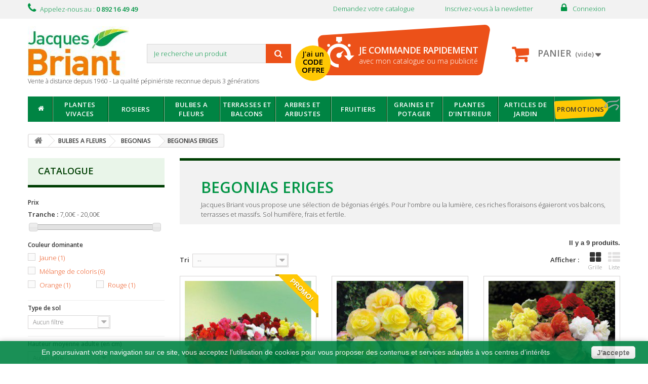

--- FILE ---
content_type: text/html; charset=utf-8
request_url: https://www.jacques-briant.fr/begonias-eriges/
body_size: 24365
content:
                                      <!DOCTYPE HTML> <!--[if lt IE 7]><html class="no-js lt-ie9 lt-ie8 lt-ie7" lang="fr-fr"><![endif]--> <!--[if IE 7]><html class="no-js lt-ie9 lt-ie8 ie7" lang="fr-fr"><![endif]--> <!--[if IE 8]><html class="no-js lt-ie9 ie8" lang="fr-fr"><![endif]--> <!--[if gt IE 8]><html class="no-js ie9" lang="fr-fr"><![endif]--><html lang="fr-fr"><head><meta charset="utf-8" /><title>BEGONIAS ERIGES, Jacques Briant, plantes en ligne - Pépinières Jacques Briant</title><meta name="description" content="Jacques Briant vous propose sa collection de bégonias érigés, fleurs, vivaces, rosiers, arbres, arbustes, potager, pour jardins et terrasses réussis !" /><meta name="generator" content="PrestaShop" /><meta name="robots" content="index,follow" /><meta name="viewport" content="width=device-width, minimum-scale=0.25, maximum-scale=1.6, initial-scale=1.0" /><meta name="apple-mobile-web-app-capable" content="yes" /><link rel="icon" type="image/vnd.microsoft.icon" href="/img/favicon.ico?1760624916" /><link rel="shortcut icon" type="image/x-icon" href="/img/favicon.ico?1760624916" /><link rel="stylesheet" href="/themes/pjb-theme/css/global.css" type="text/css" media="all" /><link rel="stylesheet" href="/themes/pjb-theme/css/autoload/highdpi.css" type="text/css" media="all" /><link rel="stylesheet" href="/themes/pjb-theme/css/autoload/responsive-tables.css" type="text/css" media="all" /><link rel="stylesheet" href="/themes/pjb-theme/css/autoload/uniform.default.css" type="text/css" media="all" /><link rel="stylesheet" href="/themes/pjb-theme/css/product_list.css" type="text/css" media="all" /><link rel="stylesheet" href="/themes/pjb-theme/css/category.css" type="text/css" media="all" /><link rel="stylesheet" href="/themes/pjb-theme/css/scenes.css" type="text/css" media="all" /><link rel="stylesheet" href="/modules/rm_infinite_scroll/views/css/rm_infinite_scroll.css" type="text/css" media="all" /><link rel="stylesheet" href="/js/jquery/ui/themes/base/jquery.ui.core.css" type="text/css" media="all" /><link rel="stylesheet" href="/js/jquery/ui/themes/base/jquery.ui.slider.css" type="text/css" media="all" /><link rel="stylesheet" href="/js/jquery/ui/themes/base/jquery.ui.theme.css" type="text/css" media="all" /><link rel="stylesheet" href="/themes/pjb-theme/css/modules/blocklayered/blocklayered.css" type="text/css" media="all" /><link rel="stylesheet" href="/themes/pjb-theme/css/modules/blockcart/blockcart.css" type="text/css" media="all" /><link rel="stylesheet" href="/js/jquery/plugins/bxslider/jquery.bxslider.css" type="text/css" media="all" /><link rel="stylesheet" href="/themes/pjb-theme/css/modules/blocklanguages/blocklanguages.css" type="text/css" media="all" /><link rel="stylesheet" href="/themes/pjb-theme/css/modules/blockcontact/blockcontact.css" type="text/css" media="all" /><link rel="stylesheet" href="/themes/pjb-theme/css/modules/blocksearch/blocksearch.css" type="text/css" media="all" /><link rel="stylesheet" href="/js/jquery/plugins/autocomplete/jquery.autocomplete.css" type="text/css" media="all" /><link rel="stylesheet" href="/themes/pjb-theme/css/modules/blocktags/blocktags.css" type="text/css" media="all" /><link rel="stylesheet" href="/themes/pjb-theme/css/modules/blockuserinfo/blockuserinfo.css" type="text/css" media="all" /><link rel="stylesheet" href="/themes/pjb-theme/css/modules/blockviewed/blockviewed.css" type="text/css" media="all" /><link rel="stylesheet" href="/modules/themeconfigurator/css/hooks.css" type="text/css" media="all" /><link rel="stylesheet" href="/modules/export2csv/css/front.css" type="text/css" media="all" /><link rel="stylesheet" href="/modules/ph_megamenu/css/font-awesome.css" type="text/css" media="all" /><link rel="stylesheet" href="/themes/pjb-theme/css/modules/ph_megamenu/ph_megamenu.css" type="text/css" media="all" /><link rel="stylesheet" href="/modules/ph_megamenu/css/custom.css" type="text/css" media="all" /><link rel="stylesheet" href="/modules/custombanners/views/css/front.css" type="text/css" media="all" /><link rel="stylesheet" href="/modules/custombanners/views/css/custom/shop1.css" type="text/css" media="all" /><link rel="stylesheet" href="/modules/totsplashscreen/totsplashscreen.css" type="text/css" media="all" /><link rel="stylesheet" href="/js/jquery/plugins/fancybox/jquery.fancybox.css" type="text/css" media="all" /><link rel="stylesheet" href="/modules/commandeExpress/css/front.css" type="text/css" media="all" /><link rel="stylesheet" href="/js/jquery/ui/themes/base/jquery.ui.button.css" type="text/css" media="all" /><link rel="stylesheet" href="/js/jquery/ui/themes/base/jquery.ui.dialog.css" type="text/css" media="all" /><link rel="stylesheet" href="/modules/csv2import/css/front.css" type="text/css" media="all" /><link rel="stylesheet" href="/modules/homepromotion/css/homepromotion.css" type="text/css" media="all" /><link rel="stylesheet" href="/modules/homecoupdecoeur/css/homecoupdecoeur.css" type="text/css" media="all" /><link rel="stylesheet" href="/modules/homenouveaute/css/homenouveaute.css" type="text/css" media="all" /><link rel="stylesheet" href="/themes/pjb-theme/css/modules/blockwishlist/blockwishlist.css" type="text/css" media="all" /><link rel="stylesheet" href="/modules/homecolibriant/css/homecolibriant.css" type="text/css" media="all" /><link rel="stylesheet" href="/modules/mercanet/views/css/front.css" type="text/css" media="all" /><link rel="stylesheet" href="/modules/periodeLivraison/css/front.css" type="text/css" media="all" /><link rel="stylesheet" href="/modules/spreset/views/css/spreset.css" type="text/css" media="all" /><link rel="stylesheet" href="https://www.jacques-briant.fr/themes/pjb-theme/css/kelcible.css?20240603" type="text/css" media="all" /><link rel="prev" href="https://www.jacques-briant.fr/"><link rel="next" href="https://www.jacques-briant.fr/?p=2">   <link rel="stylesheet" href="https://fonts.googleapis.com/css?family=Open+Sans:300,600&amp;subset=latin,latin-ext" type="text/css" media="all" /> <!--[if IE 8]> 
<script src="https://oss.maxcdn.com/libs/html5shiv/3.7.0/html5shiv.js"></script> 
<script src="https://oss.maxcdn.com/libs/respond.js/1.3.0/respond.min.js"></script> <![endif]-->  <noscript>Please ensure Javascript is enabled for purposes of <a href="https://userway.org">website accessibility</a></noscript></head><body id="category" class="category category-466 category-begonias-eriges hide-right-column lang_fr"><div id="page"><div class="header-container"> <header id="header"><div id="kc_banner" class="banner"><div class="container"><div class="row"></div></div></div><div class="nav"><div class="container"><div class="row"> <nav><div class="header_user_info"> <i class="fa fa-lock"></i> <a class="login" href="https://www.jacques-briant.fr/mon-compte" rel="nofollow" title="Identifiez-vous"> Connexion </a></div><div id="contact-link"> <a href="/inscription-newsletter-8" title="Inscrivez-vous à la newsletter">Inscrivez-vous à la newsletter</a></div><div id="contact-link"> <a href="/demande-de-catalogue-5" title="Demandez votre catalogue">Demandez votre catalogue</a></div><a href="https://www.jacques-briant.fr/page-nous-contacter" title="Contactez-nous"> <span class="shop-phone"> <i class="icon-phone"></i>Appelez-nous au : <strong>0 892 16 49 49</strong> </span> </a></nav></div></div></div><div><div class="container"><div class="row"><div id="header_logo"> <a href="https://www.jacques-briant.fr/" title="Pépinières Jacques Briant"> <img class="logo img-responsive" src="https://www.jacques-briant.fr/img/jacques-briantfr-logo-1435919105.jpg" alt="Pépinières Jacques Briant" width="200" height="100"/> </a><div id="header_baseline">Vente &agrave; distance depuis 1960 - La qualit&eacute; p&eacute;pini&eacute;riste reconnue depuis 3 g&eacute;n&eacute;rations</div></div><div id="search_block_top" class="col-sm-4 clearfix"><form id="searchbox" method="get" action="//www.jacques-briant.fr/recherche" > <input type="hidden" name="controller" value="search" /> <input type="hidden" name="orderby" value="position" /> <input type="hidden" name="orderway" value="desc" /> <input class="search_query form-control" type="text" id="search_query_top" name="search_query" placeholder="Je recherche un produit" value="" /> <button type="submit" name="submit_search" class="btn btn-default button-search"> <span>Je recherche un produit</span> </button></form></div><div class="col-md-1" id="commandeExpress-bloc"><div><p><a class="" href="https://www.jacques-briant.fr/commande"><span>JE COMMANDE RAPIDEMENT</span>avec mon catalogue ou ma publicité</a></p></div></div><div class="col-sm-4 clearfix"><div class="shopping_cart"> <a href="https://www.jacques-briant.fr/commande" title="Voir mon panier" rel="nofollow"> <b>Panier</b> <span class="ajax_cart_quantity unvisible">0</span> <span class="ajax_cart_product_txt unvisible">Produit</span> <span class="ajax_cart_product_txt_s unvisible">Produits</span> <span class="ajax_cart_total unvisible"> </span> <span class="ajax_cart_no_product">(vide)</span> </a><div class="cart_block block exclusive"><div class="block_content"><div class="cart_block_list"><p class="cart_block_no_products"> Aucun produit</p><div class="cart-prices"><div class="cart-prices-line first-line"> <span class="price cart_block_shipping_cost ajax_cart_shipping_cost"> Livraison gratuite ! </span> <span> Livraison </span></div><div class="cart-prices-line last-line"> <span class="price cart_block_total ajax_block_cart_total">0,00 €</span> <span>Total</span></div></div><p class="cart-buttons"> <a id="button_order_cart" class="btn btn-default button button-small" href="https://www.jacques-briant.fr/commande" title="Commander" rel="nofollow"> <span> Commander<i class="icon-chevron-right right"></i> </span> </a></p></div></div></div></div></div><div id="layer_cart"><div class="clearfix"><div class="layer_cart_product col-xs-12 col-md-6"> <span class="cross" title="Fermer la fenêtre"></span><h2> <i class="icon-check"></i>Produit ajouté au panier avec succès</h2><div class="product-image-container layer_cart_img"></div><div class="layer_cart_product_info"> <span id="layer_cart_product_title" class="product-name"></span> <span id="layer_cart_product_attributes"></span><div> <strong class="dark">Quantité</strong> <span id="layer_cart_product_quantity"></span></div><div> <strong class="dark">Total</strong> <span id="layer_cart_product_price"></span></div></div></div><div class="layer_cart_cart col-xs-12 col-md-6"><h2> <span class="ajax_cart_product_txt_s unvisible"> Il y a <span class="ajax_cart_quantity">0</span> produits dans votre panier. </span> <span class="ajax_cart_product_txt "> Il y a 1 produit dans votre panier. </span></h2><div class="layer_cart_row"> <strong class="dark"> Total produits TTC </strong> <span class="ajax_block_products_total"> </span></div><div class="layer_cart_row"> <strong class="dark"> Frais de port&nbsp;TTC </strong> <span class="ajax_cart_shipping_cost"> Livraison gratuite ! </span></div><div class="layer_cart_row"> <strong class="dark"> Total TTC </strong> <span class="ajax_block_cart_total"> </span></div><div class="button-container"> <span class="continue btn btn-default button exclusive-medium" title="Continuer mes achats"> <span> <i class="icon-chevron-left left"></i>Continuer mes achats </span> </span> <a class="btn btn-default button button-medium" href="https://www.jacques-briant.fr/commande" title="Commander" rel="nofollow"> <span> Commander<i class="icon-chevron-right right"></i> </span> </a></div></div></div><div class="crossseling"></div></div><div class="layer_cart_overlay"></div><div class="ph_megamenu_mobile_toggle container"> <a href="#" class="show_megamenu"><i class="fa fa-bars"></i>Voir le menu</a> <a href="#" class="hide_megamenu"><i class="fa fa-times"></i>Masquer le menu</a></div><div id="ph_megamenu_wrapper" class="clearBoth container"> <nav role="navigation"><ul id="ph_megamenu" class="ph_megamenu"><li class="menu_link_1 with-icon active"> <a href="http://www.jacques-briant.fr/" title="Home"> <i class="fa fa-home"></i> <span class="hide">Home</span></a></li><li class="menu_link_8 vert has-submenu "> <a href="/plantes-vivaces/" title="PLANTES VIVACES"> <span class="">PLANTES VIVACES</span></a><div class="mega-menu clear clearfix " style="width: auto; left: 0;"><div class=""><div class="ph-type-4 ph-col ph-col-9"><div class="col-md-12"><h3 class="ph-mega-categories-cat-title cat_437"> <a href="https://www.jacques-briant.fr/plantes-vivaces/" title="PLANTES VIVACES"> PLANTES VIVACES </a></h3><ul class="ph-mega-categories-list-lvl-1 row"><li class="cat_446 printemps high_season" style="width:280px;" > <a href="https://www.jacques-briant.fr/alstroemeres-pour-bouquets/" title="ALSTROEMERES POUR BOUQUETS"> ALSTROEMERES POUR BOUQUETS </a></li><li class="cat_451 printemps-automne high_season" style="width:280px;" > <a href="https://www.jacques-briant.fr/oeillets-anglais/" title="OEILLETS ANGLAIS"> OEILLETS ANGLAIS </a></li><li class="cat_454 printemps-automne high_season" style="width:280px;" > <a href="https://www.jacques-briant.fr/vivaces-pour-bordures-rocailles/" title="VIVACES POUR BORDURES &amp; ROCAILLES"> VIVACES POUR BORDURES &amp; ROCAILLES </a></li><li class="cat_447 printemps-automne high_season" style="width:280px;" > <a href="https://www.jacques-briant.fr/bruyeres/" title="BRUYERES"> BRUYERES </a></li><li class="cat_82 printemps-automne high_season" style="width:280px;" > <a href="https://www.jacques-briant.fr/pivoines/" title="PIVOINES"> PIVOINES </a></li><li class="cat_455 printemps-automne high_season" style="width:280px;" > <a href="https://www.jacques-briant.fr/vivaces-pour-massifs-bouquets/" title="VIVACES POUR MASSIFS &amp; BOUQUETS"> VIVACES POUR MASSIFS &amp; BOUQUETS </a></li><li class="cat_448 printemps-automne high_season" style="width:280px;" > <a href="https://www.jacques-briant.fr/graminees/" title="GRAMINEES"> GRAMINEES </a></li><li class="cat_452 printemps-automne high_season" style="width:280px;" > <a href="https://www.jacques-briant.fr/roses-de-noel-hellebores/" title="ROSES DE NO&Euml;L - HELLEBORES"> ROSES DE NO&Euml;L - HELLEBORES </a></li><li class="cat_212 printemps-automne high_season" style="width:280px;" > <a href="https://www.jacques-briant.fr/colibriants-plantes-vivaces/" title="COLIBRIANTS PLANTES VIVACES"> COLIBRIANTS PLANTES VIVACES </a></li><li class="cat_79 printemps-automne high_season" style="width:280px;" > <a href="https://www.jacques-briant.fr/hemerocalles/" title="HEMEROCALLES"> HEMEROCALLES </a></li><li class="cat_453 printemps-automne high_season" style="width:280px;" > <a href="https://www.jacques-briant.fr/vivaces-couvre-sol/" title="VIVACES COUVRE-SOL"> VIVACES COUVRE-SOL </a></li><li class="cat_458 printemps-automne high_season" style="width:280px;" > <a href="https://www.jacques-briant.fr/nos-coups-de-coeur-plantes-vivaces/" title="Nos COUPS DE C&OElig;UR PLANTES VIVACES"> Nos COUPS DE C&OElig;UR PLANTES VIVACES </a></li><li class="cat_77 printemps-automne high_season" style="width:280px;" > <a href="https://www.jacques-briant.fr/iris/" title="IRIS"> IRIS </a></li><li class="cat_456 printemps-automne high_season" style="width:280px;" > <a href="https://www.jacques-briant.fr/vivaces-d-ombre/" title="VIVACES D&#039;OMBRE"> VIVACES D&#039;OMBRE </a></li><li class="cat_457 printemps-automne high_season" style="width:280px;" > <a href="https://www.jacques-briant.fr/nouveautes-plantes-vivaces/" title="NOUVEAUTES PLANTES VIVACES"> NOUVEAUTES PLANTES VIVACES </a></li><li class="cat_450 printemps-automne high_season" style="width:280px;" > <a href="https://www.jacques-briant.fr/muguets/" title="MUGUETS"> MUGUETS </a></li></ul></div></div><div class="ph-type-5 ph-col ph-col-3"><div class="banner_nouveautes"><p><a href="/nouveautes-plantes-vivaces/">NOUVEAUTES</a></p></div><div class="banner_coup_de_coeur"><p><a href="/nos-coups-de-coeur-plantes-vivaces/">Nos COUPS DE COEUR</a></p></div><div class="banner_colibriant"><p><a href="/colibriants-plantes-vivaces/">COLIBRIANTS</a></p></div></div><div class="ph-type-6 ph-hidden-mobile"><div class="product_list_ph"><div class="ph_product_item ajax_block_product menu_product_75306 ph-col ph-col-3" itemscope itemtype="http://schema.org/Product"><div class="ph_product_image"> <a href="https://www.jacques-briant.fr/plantes-variees-terrasses-balcons/bleuet-damerique-mels-blue.html" title="BLEUET D&rsquo;AMERIQUE &lsquo;MEL&rsquo;S BLUE&rsquo;" itemprop="url"> <img class="replace-2x img-responsive" src="https://www.jacques-briant.fr/6931-home_default/bleuet-damerique-mels-blue.jpg" alt="BLEUET D&rsquo;AMERIQUE &lsquo;MEL&rsquo;S BLUE&rsquo;" title="BLEUET D&rsquo;AMERIQUE &lsquo;MEL&rsquo;S BLUE&rsquo;" itemprop="image" /> </a></div><div class='h3'> <i class="fa fa-gift "></i> Nouveaut&eacute;</div><p class="ph_product_name" itemprop="name"> <a href="https://www.jacques-briant.fr/plantes-variees-terrasses-balcons/bleuet-damerique-mels-blue.html" title="BLEUET D&rsquo;AMERIQUE &lsquo;MEL&rsquo;S BLUE&rsquo;" itemprop="url" > BLEUET D&rsquo;AMERIQUE &lsquo;MEL&rsquo;S BLUE&rsquo; </a></p><div class="ph_product_btn"></div></div></div></div><div class="ph-type-6 "><div class="product_list_ph"><div class="ph_product_item ajax_block_product menu_product_146089 ph-col ph-col-3" itemscope itemtype="http://schema.org/Product"><div class="ph_product_image"> <a href="https://www.jacques-briant.fr/vivaces-pour-massifs-bouquets/heuchera-eternal-flame.html" title="HEUCHERA ETERNAL FLAME" itemprop="url"> <img class="replace-2x img-responsive" src="https://www.jacques-briant.fr/14429-home_default/heuchera-eternal-flame.jpg" alt="HEUCHERA ETERNAL FLAME" title="HEUCHERA ETERNAL FLAME" itemprop="image" /> </a></div><div class='h3'> <i class="fa fa-heart "></i> Notre Coup de coeur</div><p class="ph_product_name" itemprop="name"> <a href="https://www.jacques-briant.fr/vivaces-pour-massifs-bouquets/heuchera-eternal-flame.html" title="HEUCHERA ETERNAL FLAME" itemprop="url" > HEUCHERA ETERNAL FLAME </a></p><div class="ph_product_btn"></div></div></div></div><div class="ph-type-6 "><div class="product_list_ph"><div class="ph_product_item ajax_block_product menu_product_147482 ph-col ph-col-3" itemscope itemtype="http://schema.org/Product"><div class="ph_product_image"> <a href="https://www.jacques-briant.fr/oeillets-anglais/colibriant-4-oeillets-anglais-1-doris-1-blanche-danjou-1-lady-in-red-1-grans-favourite.html" title="COLIBRIANT 4 OEILLETS ANGLAIS : 1 DORIS + 1 BLANCHE D&rsquo;ANJOU + 1 LADY IN RED + 1 GRAN&rsquo;S FAVOURITE" itemprop="url"> <img class="replace-2x img-responsive" src="https://www.jacques-briant.fr/14768-home_default/colibriant-4-oeillets-anglais-1-doris-1-blanche-danjou-1-lady-in-red-1-grans-favourite.jpg" alt="COLIBRIANT 4 OEILLETS ANGLAIS : 1 DORIS + 1 BLANCHE D&rsquo;ANJOU + 1 LADY IN RED + 1 GRAN&rsquo;S FAVOURITE" title="COLIBRIANT 4 OEILLETS ANGLAIS : 1 DORIS + 1 BLANCHE D&rsquo;ANJOU + 1 LADY IN RED + 1 GRAN&rsquo;S FAVOURITE" itemprop="image" /> </a></div><div class='h3'> <i class="fa fa-paw "></i> Colibriant</div><p class="ph_product_name" itemprop="name"> <a href="https://www.jacques-briant.fr/oeillets-anglais/colibriant-4-oeillets-anglais-1-doris-1-blanche-danjou-1-lady-in-red-1-grans-favourite.html" title="COLIBRIANT 4 OEILLETS ANGLAIS : 1 DORIS + 1 BLANCHE D&rsquo;ANJOU + 1 LADY IN RED + 1 GRAN&rsquo;S FAVOURITE" itemprop="url" > COLIBRIANT 4 OEILLETS ANGLAIS : 1 DORIS +... </a></p><div class="ph_product_btn"></div></div></div></div></div></div></li><li class="menu_link_13 bleu has-submenu "> <a href="/rosiers/" title="ROSIERS"> <span class="">ROSIERS</span></a><div class="mega-menu clear clearfix " style="width: auto; left: 0;"><div class=""><div class="ph-type-4 ph-col ph-col-9 bleu"><div class="col-md-12"><h3 class="ph-mega-categories-cat-title cat_122"> <a href="https://www.jacques-briant.fr/rosiers/" title="ROSIERS"> ROSIERS </a></h3><ul class="ph-mega-categories-list-lvl-1 row"><li class="cat_128 printemps-automne high_season" style="width:280px;" > <a href="https://www.jacques-briant.fr/rosiers-a-fleurs-groupees/" title="ROSIERS A FLEURS GROUPEES"> ROSIERS A FLEURS GROUPEES </a></li><li class="cat_129 printemps-automne high_season" style="width:280px;" > <a href="https://www.jacques-briant.fr/rosiers-bordures/" title="ROSIERS BAS POUR BORDURES"> ROSIERS BAS POUR BORDURES </a></li><li class="cat_132 printemps-automne high_season" style="width:280px;" > <a href="https://www.jacques-briant.fr/rosiers-tiges/" title="ROSIERS TIGES &amp; PLEUREURS"> ROSIERS TIGES &amp; PLEUREURS </a></li><li class="cat_127 printemps-automne high_season" style="width:280px;" > <a href="https://www.jacques-briant.fr/rosiers-anciens/" title="ROSIERS ANCIENS"> ROSIERS ANCIENS </a></li><li class="cat_123 printemps-automne high_season" style="width:280px;" > <a href="https://www.jacques-briant.fr/rosiers-buissons-a-grosses-fleurs/" title="ROSIERS BUISSONS A GROSSES FLEURS"> ROSIERS BUISSONS A GROSSES FLEURS </a></li><li class="cat_210 printemps-automne high_season" style="width:280px;" > <a href="https://www.jacques-briant.fr/colibriants-rosiers/" title="COLIBRIANTS ROSIERS"> COLIBRIANTS ROSIERS </a></li><li class="cat_124 printemps-automne high_season" style="width:280px;" > <a href="https://www.jacques-briant.fr/rosiers-anglais/" title="ROSIERS ANGLAIS"> ROSIERS ANGLAIS </a></li><li class="cat_126 printemps-automne high_season" style="width:280px;" > <a href="https://www.jacques-briant.fr/rosiers-couvre-sol/" title="ROSIERS COUVRE-SOL"> ROSIERS COUVRE-SOL </a></li><li class="cat_460 printemps-automne high_season" style="width:280px;" > <a href="https://www.jacques-briant.fr/nos-coups-de-coeur-rosiers/" title="Nos COUPS DE C&OElig;UR ROSIERS"> Nos COUPS DE C&OElig;UR ROSIERS </a></li><li class="cat_130 printemps-automne high_season" style="width:280px;" > <a href="https://www.jacques-briant.fr/rosiers-arbustifs/" title="ROSIERS ARBUSTIFS"> ROSIERS ARBUSTIFS </a></li><li class="cat_133 printemps-automne high_season" style="width:280px;" > <a href="https://www.jacques-briant.fr/rosiers-grimpants/" title="ROSIERS GRIMPANTS"> ROSIERS GRIMPANTS </a><ul class="ph-mega-categories-list-lvl-2 dropdown megamenu-dropdown"><li class="cat_422 "><a href="https://www.jacques-briant.fr/rosiers-grimpants-anciens/"> ROSIERS GRIMPANTS ANCIENS </a></li><li class="cat_421 "><a href="https://www.jacques-briant.fr/rosiers-grimpants-modernes/"> ROSIERS GRIMPANTS MODERNES </a></li></ul></li><li class="cat_459 printemps-automne high_season" style="width:280px;" > <a href="https://www.jacques-briant.fr/nouveautes-rosiers/" title="NOUVEAUTES ROSIERS"> NOUVEAUTES ROSIERS </a></li></ul></div></div><div class="ph-type-5 ph-col ph-col-2"><div class="banner_nouveautes"><p><a href="/nouveautes-rosiers/">NOUVEAUTES</a></p></div><div class="banner_coup_de_coeur"><p><a href="/nos-coups-de-coeur-rosiers/">Nos COUPS DE COEUR</a></p></div><div class="banner_colibriant"><p><a href="/colibriants-rosiers/">COLIBRIANTS</a></p></div></div><div class="ph-type-6 "><div class="product_list_ph"><div class="ph_product_item ajax_block_product menu_product_146140 ph-col ph-col-3" itemscope itemtype="http://schema.org/Product"><div class="ph_product_image"> <a href="https://www.jacques-briant.fr/rosiers-couvre-sol/rosier-amirose.html" title="ROSIER AMIROSE&reg;" itemprop="url"> <img class="replace-2x img-responsive" src="https://www.jacques-briant.fr/14534-home_default/rosier-amirose.jpg" alt="ROSIER AMIROSE&reg;" title="ROSIER AMIROSE&reg;" itemprop="image" /> </a></div><div class='h3'> <i class="fa fa-gift "></i> Nouveaut&eacute;</div><p class="ph_product_name" itemprop="name"> <a href="https://www.jacques-briant.fr/rosiers-couvre-sol/rosier-amirose.html" title="ROSIER AMIROSE&reg;" itemprop="url" > ROSIER AMIROSE&reg; </a></p><div class="ph_product_btn"></div></div></div></div><div class="ph-type-6 "><div class="product_list_ph"><div class="ph_product_item ajax_block_product menu_product_102120 ph-col ph-col-3" itemscope itemtype="http://schema.org/Product"><div class="ph_product_image"> <a href="https://www.jacques-briant.fr/rosiers-a-fleurs-groupees/rosier-bengali-korbehati.html" title="ROSIER BENGALI&reg; KORbehati" itemprop="url"> <img class="replace-2x img-responsive" src="https://www.jacques-briant.fr/8521-home_default/rosier-bengali-korbehati.jpg" alt="ROSIER BENGALI&reg; KORbehati" title="ROSIER BENGALI&reg; KORbehati" itemprop="image" /> </a></div><div class='h3'> <i class="fa fa-heart "></i> Notre Coup de coeur</div><p class="ph_product_name" itemprop="name"> <a href="https://www.jacques-briant.fr/rosiers-a-fleurs-groupees/rosier-bengali-korbehati.html" title="ROSIER BENGALI&reg; KORbehati" itemprop="url" > ROSIER BENGALI&reg; KORbehati </a></p><div class="ph_product_btn"></div></div></div></div><div class="ph-type-6 "><div class="product_list_ph"><div class="ph_product_item ajax_block_product menu_product_141920 ph-col ph-col-3" itemscope itemtype="http://schema.org/Product"><div class="ph_product_image"> <a href="https://www.jacques-briant.fr/rosiers-anglais/colibriant-3-rosiers-anglais-1-abraham-darby-1-william-shakespeare-1-heritage.html" title="COLIBRIANT 3 ROSIERS ANGLAIS : 1 ABRAHAM DARBY + 1 WILLIAM SHAKESPEARE + 1 HERITAGE" itemprop="url"> <img class="replace-2x img-responsive" src="https://www.jacques-briant.fr/14018-home_default/colibriant-3-rosiers-anglais-1-abraham-darby-1-william-shakespeare-1-heritage.jpg" alt="COLIBRIANT 3 ROSIERS ANGLAIS : 1 ABRAHAM DARBY + 1 WILLIAM SHAKESPEARE + 1 HERITAGE" title="COLIBRIANT 3 ROSIERS ANGLAIS : 1 ABRAHAM DARBY + 1 WILLIAM SHAKESPEARE + 1 HERITAGE" itemprop="image" /> </a></div><div class='h3'> <i class="fa fa-paw "></i> Colibriant</div><p class="ph_product_name" itemprop="name"> <a href="https://www.jacques-briant.fr/rosiers-anglais/colibriant-3-rosiers-anglais-1-abraham-darby-1-william-shakespeare-1-heritage.html" title="COLIBRIANT 3 ROSIERS ANGLAIS : 1 ABRAHAM DARBY + 1 WILLIAM SHAKESPEARE + 1 HERITAGE" itemprop="url" > COLIBRIANT 3 ROSIERS ANGLAIS : 1 ABRAHAM... </a></p><div class="ph_product_btn"></div></div></div></div></div></div></li><li class="menu_link_14 rose has-submenu "> <a href="/bulbes-a-fleurs/" title="BULBES A FLEURS"> <span class="">BULBES A FLEURS</span></a><div class="mega-menu clear clearfix " style="width: auto; left: 0;"><div class=""><div class="ph-type-4 ph-col ph-col-9"><div class="col-md-12"><h3 class="ph-mega-categories-cat-title cat_43"> <a href="https://www.jacques-briant.fr/bulbes-a-fleurs/" title="BULBES A FLEURS"> BULBES A FLEURS </a></h3><ul class="ph-mega-categories-list-lvl-1 row"><li class="cat_230 printemps-automne high_season" style="width:280px;" > <a href="https://www.jacques-briant.fr/amaryllis/" title="AMARYLLIS"> AMARYLLIS </a></li><li class="cat_51 printemps high_season" style="width:280px;" > <a href="https://www.jacques-briant.fr/dahlias/" title="DAHLIAS"> DAHLIAS </a><ul class="ph-mega-categories-list-lvl-2 dropdown megamenu-dropdown"><li class="cat_418 "><a href="https://www.jacques-briant.fr/dahlias-alveoles/"> DAHLIAS ALVEOLES </a></li><li class="cat_52 "><a href="https://www.jacques-briant.fr/dahlias-bas/"> DAHLIAS BAS </a></li><li class="cat_54 "><a href="https://www.jacques-briant.fr/dahlias-grosses-fleurs-cactus/"> DAHLIAS CACTUS A GROSSES FLEURS </a></li><li class="cat_55 "><a href="https://www.jacques-briant.fr/dahlias-grosses-fleurs-decoratifs/"> DAHLIAS DECORATIFS A GROSSES FLEURS </a></li><li class="cat_56 "><a href="https://www.jacques-briant.fr/dahlias-originaux/"> DAHLIAS ORIGINAUX </a></li></ul></li><li class="cat_468 printemps-automne high_season" style="width:280px;" > <a href="https://www.jacques-briant.fr/nouveautes-bulbes-a-fleurs/" title="NOUVEAUTES BULBES A FLEURS"> NOUVEAUTES BULBES A FLEURS </a></li><li class="cat_45 printemps high_season" style="width:280px;" > <a href="https://www.jacques-briant.fr/begonias/" title="BEGONIAS"> BEGONIAS </a><ul class="ph-mega-categories-list-lvl-2 dropdown megamenu-dropdown"><li class="cat_467 "><a href="https://www.jacques-briant.fr/begonias-cascades/"> BEGONIAS CASCADES </a></li><li class="cat_466 active "><a href="https://www.jacques-briant.fr/begonias-eriges/"> BEGONIAS ERIGES </a></li></ul></li><li class="cat_44 printemps high_season" style="width:280px;" > <a href="https://www.jacques-briant.fr/glaieuls/" title="GLAIEULS"> GLAIEULS </a></li><li class="cat_218 automne low_season" style="width:280px;" > <a href="https://www.jacques-briant.fr/colchiques-crocus/" title="Hors-saison"> COLCHIQUES &amp; CROCUS </a></li><li class="cat_58 printemps-automne high_season" style="width:280px;" > <a href="https://www.jacques-briant.fr/bulbes-originaux/" title="BULBES ORIGINAUX"> BULBES ORIGINAUX </a></li><li class="cat_50 printemps-automne high_season" style="width:280px;" > <a href="https://www.jacques-briant.fr/lis/" title="LIS"> LIS </a></li><li class="cat_217 automne low_season" style="width:280px;" > <a href="https://www.jacques-briant.fr/jacinthes/" title="Hors-saison"> JACINTHES </a></li><li class="cat_49 printemps high_season" style="width:280px;" > <a href="https://www.jacques-briant.fr/callas/" title="CALLAS"> CALLAS </a></li><li class="cat_469 printemps-automne high_season" style="width:280px;" > <a href="https://www.jacques-briant.fr/colibriants-bulbes-a-fleurs/" title="COLIBRIANTS BULBES A FLEURS"> COLIBRIANTS BULBES A FLEURS </a></li><li class="cat_216 automne low_season" style="width:280px;" > <a href="https://www.jacques-briant.fr/narcisses/" title="Hors-saison"> NARCISSES </a><ul class="ph-mega-categories-list-lvl-2 dropdown megamenu-dropdown"><li class="cat_407 "><a href="https://www.jacques-briant.fr/narcisses-a-fleurs-d-orchidees/"> NARCISSES A FLEURS D&#039;ORCHIDEES </a></li><li class="cat_415 "><a href="https://www.jacques-briant.fr/narcisses-bas-miniatures/"> NARCISSES BAS &amp; MINIATURES </a></li><li class="cat_412 "><a href="https://www.jacques-briant.fr/narcisses-doubles/"> NARCISSES DOUBLES </a></li><li class="cat_408 "><a href="https://www.jacques-briant.fr/narcisses-pluriflores/"> NARCISSES PLURIFLORES </a></li><li class="cat_413 "><a href="https://www.jacques-briant.fr/narcisses-simples/"> NARCISSES SIMPLES </a></li><li class="cat_461 "><a href="https://www.jacques-briant.fr/autres-narcisses/"> AUTRES NARCISSES </a></li></ul></li><li class="cat_57 printemps high_season" style="width:280px;" > <a href="https://www.jacques-briant.fr/cannas/" title="CANNAS"> CANNAS </a></li><li class="cat_470 printemps-automne high_season" style="width:280px;" > <a href="https://www.jacques-briant.fr/nos-coups-de-coeur-bulbes-a-fleurs/" title="Nos COUPS DE C&OElig;UR BULBES A FLEURS"> Nos COUPS DE C&OElig;UR BULBES A FLEURS </a></li><li class="cat_215 automne low_season" style="width:280px;" > <a href="https://www.jacques-briant.fr/tulipes/" title="Hors-saison"> TULIPES </a><ul class="ph-mega-categories-list-lvl-2 dropdown megamenu-dropdown"><li class="cat_462 "><a href="https://www.jacques-briant.fr/tulipes-a-fleurs-de-pivoines/"> TULIPES A FLEURS DE PIVOINES </a></li><li class="cat_280 "><a href="https://www.jacques-briant.fr/tulipes-frangees/"> TULIPES FRANGEES </a></li><li class="cat_275 "><a href="https://www.jacques-briant.fr/tulipes-simples-hatives/"> TULIPES SIMPLES HATIVES </a></li><li class="cat_286 "><a href="https://www.jacques-briant.fr/tulipes-doubles-hatives/"> TULIPES DOUBLES HATIVES </a></li><li class="cat_463 "><a href="https://www.jacques-briant.fr/tulipes-perroquet/"> TULIPES PERROQUET </a></li><li class="cat_277 "><a href="https://www.jacques-briant.fr/tulipes-super-darwin/"> TULIPES SUPER DARWIN </a></li><li class="cat_464 "><a href="https://www.jacques-briant.fr/tulipes-tardives/"> TULIPES TARDIVES </a></li><li class="cat_409 "><a href="https://www.jacques-briant.fr/tulipe-triomphe/"> TULIPES TRIOMPHE </a></li><li class="cat_283 "><a href="https://www.jacques-briant.fr/tulipes-viridiflora/"> TULIPES VIRIDIFLORA </a></li><li class="cat_273 "><a href="https://www.jacques-briant.fr/tulipes-botaniques/"> TULIPES BOTANIQUES </a></li></ul></li></ul></div></div><div class="ph-type-5 ph-col ph-col-2"><div class="banner_nouveautes"><p><a href="/nouveautes-bulbes-a-fleurs/">NOUVEAUTES</a></p></div><div class="banner_coup_de_coeur"><p><a href="/nos-coups-de-coeur-bulbes-a-fleurs/">Nos COUPS DE COEUR</a></p></div><div class="banner_colibriant"><p><a href="/colibriants-bulbes-a-fleurs/">COLIBRIANTS</a></p></div></div><div class="ph-type-6 "><div class="product_list_ph"><div class="ph_product_item ajax_block_product menu_product_147462 ph-col ph-col-3" itemscope itemtype="http://schema.org/Product"><div class="ph_product_image"> <a href="https://www.jacques-briant.fr/callas/calla-odessa.html" title="CALLA ODESSA" itemprop="url"> <img class="replace-2x img-responsive" src="https://www.jacques-briant.fr/14728-home_default/calla-odessa.jpg" alt="CALLA ODESSA" title="CALLA ODESSA" itemprop="image" /> </a></div><div class='h3'> <i class="fa fa-gift "></i> Nouveaut&eacute;</div><p class="ph_product_name" itemprop="name"> <a href="https://www.jacques-briant.fr/callas/calla-odessa.html" title="CALLA ODESSA" itemprop="url" > CALLA ODESSA </a></p><div class="ph_product_btn"></div></div></div></div><div class="ph-type-6 "><div class="product_list_ph"><div class="ph_product_item ajax_block_product menu_product_141877 ph-col ph-col-3" itemscope itemtype="http://schema.org/Product"><div class="ph_product_image"> <a href="https://www.jacques-briant.fr/lis/lis-oriental-santander.html" title="LIS ORIENTAL SANTANDER" itemprop="url"> <img class="replace-2x img-responsive" src="https://www.jacques-briant.fr/13925-home_default/lis-oriental-santander.jpg" alt="LIS ORIENTAL SANTANDER" title="LIS ORIENTAL SANTANDER" itemprop="image" /> </a></div><div class='h3'> <i class="fa fa-heart"></i> Notre Coup de coeur</div><p class="ph_product_name" itemprop="name"> <a href="https://www.jacques-briant.fr/lis/lis-oriental-santander.html" title="LIS ORIENTAL SANTANDER" itemprop="url" > LIS ORIENTAL SANTANDER </a></p><div class="ph_product_btn"></div></div></div></div><div class="ph-type-6 "><div class="product_list_ph"><div class="ph_product_item ajax_block_product menu_product_147450 ph-col ph-col-3" itemscope itemtype="http://schema.org/Product"><div class="ph_product_image"> <a href="https://www.jacques-briant.fr/glaieuls/colibriant-64-glaieuls-geants-8-passos-8-princess-margaret-rose-8-back-surprise-8-qui-vive-8-live-oak-8-circus-color-8-oracle-8-amber-mystique.html" title="COLIBRIANT 64 GLAIEULS GEANTS : 8 PASSOS + 8 PRINCESS MARGARET ROSE + 8 BACK SURPRISE + 8 QUI VIVE + 8 LIVE OAK + 8 CIRCUS COLOR + 8 ORACLE + 8 AMBER MYSTIQUE" itemprop="url"> <img class="replace-2x img-responsive" src="https://www.jacques-briant.fr/14703-home_default/colibriant-64-glaieuls-geants-8-passos-8-princess-margaret-rose-8-back-surprise-8-qui-vive-8-live-oak-8-circus-color-8-oracle-8-amber-mystique.jpg" alt="COLIBRIANT 64 GLAIEULS GEANTS" title="COLIBRIANT 64 GLAIEULS GEANTS" itemprop="image" /> </a></div><div class='h3'> <i class="fa fa-paw "></i> Colibriant</div><p class="ph_product_name" itemprop="name"> <a href="https://www.jacques-briant.fr/glaieuls/colibriant-64-glaieuls-geants-8-passos-8-princess-margaret-rose-8-back-surprise-8-qui-vive-8-live-oak-8-circus-color-8-oracle-8-amber-mystique.html" title="COLIBRIANT 64 GLAIEULS GEANTS : 8 PASSOS + 8 PRINCESS MARGARET ROSE + 8 BACK SURPRISE + 8 QUI VIVE + 8 LIVE OAK + 8 CIRCUS COLOR + 8 ORACLE + 8 AMBER MYSTIQUE" itemprop="url" > COLIBRIANT 64 GLAIEULS GEANTS : 8 PASSOS... </a></p><div class="ph_product_btn"></div></div></div></div></div></div></li><li class="menu_link_15 orange has-submenu "> <a href="/terrasses-balcons/" title="TERRASSES ET BALCONS "> <span class="">TERRASSES ET BALCONS </span></a><div class="mega-menu clear clearfix " style="width: auto; left: 0;"><div class=""><div class="ph-type-4 ph-col ph-col-9"><div class="col-md-12"><h3 class="ph-mega-categories-cat-title cat_441"> <a href="https://www.jacques-briant.fr/terrasses-balcons/" title="TERRASSES &amp; BALCONS"> TERRASSES &amp; BALCONS </a></h3><ul class="ph-mega-categories-list-lvl-1 row"><li class="cat_479 printemps-automne high_season" style="width:280px;" > <a href="https://www.jacques-briant.fr/alstroemeres-terrasses-balcons/" title="ALSTR&OElig;MERES TERRASSES &amp; BALCONS"> ALSTR&OElig;MERES TERRASSES &amp; BALCONS </a></li><li class="cat_476 printemps-automne high_season" style="width:280px;" > <a href="https://www.jacques-briant.fr/plantes-variees-terrasses-balcons/" title="PLANTES VARIEES TERRASSES &amp; BALCONS"> PLANTES VARIEES TERRASSES &amp; BALCONS </a></li><li class="cat_490 printemps-automne high_season" style="width:280px;" > <a href="https://www.jacques-briant.fr/nouveautes-terrasses-balcons/" title="NOUVEAUTES TERRASSES &amp; BALCONS"> NOUVEAUTES TERRASSES &amp; BALCONS </a></li><li class="cat_473 printemps-automne high_season" style="width:280px;" > <a href="https://www.jacques-briant.fr/arbustes-terrasses-balcons/" title="ARBUSTES TERRASSES &amp; BALCONS"> ARBUSTES TERRASSES &amp; BALCONS </a></li><li class="cat_477 printemps-automne high_season" style="width:280px;" > <a href="https://www.jacques-briant.fr/rosiers-miniatures/" title="ROSIERS MINIATURES"> ROSIERS MINIATURES </a></li><li class="cat_474 automne low_season" style="width:280px;" > <a href="https://www.jacques-briant.fr/pensees/" title="Hors-saison"> PENSEES </a></li><li class="cat_471 printemps-automne high_season" style="width:280px;" > <a href="https://www.jacques-briant.fr/fruitiers-nains-terrasses-balcons/" title="FRUITIERS NAINS TERRASSES &amp; BALCONS"> FRUITIERS NAINS TERRASSES &amp; BALCONS </a></li><li class="cat_367 printemps-automne high_season" style="width:280px;" > <a href="https://www.jacques-briant.fr/colibriants-terrasses-balcons/" title="COLIBRIANTS TERRASSES &amp; BALCONS"> COLIBRIANTS TERRASSES &amp; BALCONS </a></li><li class="cat_475 automne low_season" style="width:280px;" > <a href="https://www.jacques-briant.fr/primeveres/" title="Hors-saison"> PRIMEVERES </a></li><li class="cat_472 high_season" style="width:280px;" > <a href="https://www.jacques-briant.fr/fuchsias/" title="FUCHSIAS"> FUCHSIAS </a></li><li class="cat_491 printemps-automne high_season" style="width:280px;" > <a href="https://www.jacques-briant.fr/coups-de-coeur-terrasses-balcons/" title="COUPS DE C&OElig;UR TERRASSES &amp; BALCONS"> COUPS DE C&OElig;UR TERRASSES &amp; BALCONS </a></li><li class="cat_478 automne low_season" style="width:280px;" > <a href="https://www.jacques-briant.fr/violettes/" title="Hors-saison"> VIOLETTES </a></li></ul></div></div><div class="ph-type-5 ph-col ph-col-2"><div class="banner_nouveautes"><p><a href="/nouveautes-terrasses-balcons/">NOUVEAUTES</a></p></div><div class="banner_coup_de_coeur"><p><a href="/coups-de-coeur-terrasses-balcons/">Nos COUPS DE COEUR</a></p></div><div class="banner_colibriant"><p><a href="/colibriants-terrasses-balcons/">COLIBRIANTS</a></p></div></div><div class="ph-type-6 "><div class="product_list_ph"><div class="ph_product_item ajax_block_product menu_product_147423 ph-col ph-col-3" itemscope itemtype="http://schema.org/Product"><div class="ph_product_image"> <a href="https://www.jacques-briant.fr/alstroemeres-terrasses-balcons/alstroemere-duchesse-d-anjou-georges-v.html" title="ALSTROEMERE DUCHESSE D&#039;ANJOU&trade; GEORGES V" itemprop="url"> <img class="replace-2x img-responsive" src="https://www.jacques-briant.fr/14641-home_default/alstroemere-duchesse-d-anjou-georges-v.jpg" alt="ALSTROEMERE DUCHESSE D&#039;ANJOU&trade; GEORGES V" title="ALSTROEMERE DUCHESSE D&#039;ANJOU&trade; GEORGES V" itemprop="image" /> </a></div><div class='h3'> Nouveaut&eacute;</div><p class="ph_product_name" itemprop="name"> <a href="https://www.jacques-briant.fr/alstroemeres-terrasses-balcons/alstroemere-duchesse-d-anjou-georges-v.html" title="ALSTROEMERE DUCHESSE D&#039;ANJOU&trade; GEORGES V" itemprop="url" > ALSTROEMERE DUCHESSE D&#039;ANJOU&trade; GEORGES V </a></p><div class="ph_product_btn"></div></div></div></div><div class="ph-type-6 "><div class="product_list_ph"><div class="ph_product_item ajax_block_product menu_product_146032 ph-col ph-col-3" itemscope itemtype="http://schema.org/Product"><div class="ph_product_image"> <a href="https://www.jacques-briant.fr/arbustes-floraison-estivale/buddleia-little-rockstar-red.html" title="BUDDLEIA LITTLE ROCKSTAR&reg; RED" itemprop="url"> <img class="replace-2x img-responsive" src="https://www.jacques-briant.fr/14296-home_default/buddleia-little-rockstar-red.jpg" alt="BUDDLEIA LITTLE ROCKSTAR&reg; RED" title="BUDDLEIA LITTLE ROCKSTAR&reg; RED" itemprop="image" /> </a></div><div class='h3'> <i class="fa fa-heart"></i> Notre Coup de coeur</div><p class="ph_product_name" itemprop="name"> <a href="https://www.jacques-briant.fr/arbustes-floraison-estivale/buddleia-little-rockstar-red.html" title="BUDDLEIA LITTLE ROCKSTAR&reg; RED" itemprop="url" > BUDDLEIA LITTLE ROCKSTAR&reg; RED </a></p><div class="ph_product_btn"></div></div></div></div><div class="ph-type-6 "><div class="product_list_ph"><div class="ph_product_item ajax_block_product menu_product_140384 ph-col ph-col-3" itemscope itemtype="http://schema.org/Product"><div class="ph_product_image"> <a href="https://www.jacques-briant.fr/vivaces-pour-bordures-rocailles/colibriant-2-coreopsis-solar-1-jewel-1-fancy.html" title="COLIBRIANT 2 COREOPSIS SOLAR&reg; (1 JEWEL + 1 FANCY)" itemprop="url"> <img class="replace-2x img-responsive" src="https://www.jacques-briant.fr/13418-home_default/colibriant-2-coreopsis-solar-1-jewel-1-fancy.jpg" alt="CB 4 COREOPSIS : 2 RED ELF + 2 FIREFLY" title="CB 4 COREOPSIS : 2 RED ELF + 2 FIREFLY" itemprop="image" /> </a></div><div class='h3'> <i class="fa fa-paw "></i> Colibriant</div><p class="ph_product_name" itemprop="name"> <a href="https://www.jacques-briant.fr/vivaces-pour-bordures-rocailles/colibriant-2-coreopsis-solar-1-jewel-1-fancy.html" title="COLIBRIANT 2 COREOPSIS SOLAR&reg; (1 JEWEL + 1 FANCY)" itemprop="url" > COLIBRIANT 2 COREOPSIS SOLAR&reg; (1 JEWEL + 1... </a></p><div class="ph_product_btn"></div></div></div></div></div></div></li><li class="menu_link_16 bleu_clair has-submenu "> <a href="/arbres-arbustes/" title="ARBRES ET ARBUSTES"> <span class="">ARBRES ET ARBUSTES</span></a><div class="mega-menu clear clearfix " style="width: auto; left: 0;"><div class=""><div class="ph-type-4 ph-col ph-col-9"><div class="col-md-12"><h3 class="ph-mega-categories-cat-title cat_425"> <a href="https://www.jacques-briant.fr/arbres-arbustes/" title="ARBRES &amp; ARBUSTES"> ARBRES &amp; ARBUSTES </a></h3><ul class="ph-mega-categories-list-lvl-1 row"><li class="cat_121 printemps-automne high_season" style="width:280px;" > <a href="https://www.jacques-briant.fr/arbres-dornement/" title="ARBRES D&#039;ORNEMENT"> ARBRES D&#039;ORNEMENT </a></li><li class="cat_371 printemps high_season" style="width:280px;" > <a href="https://www.jacques-briant.fr/arbustes-decors-d-ete/" title="ARBUSTES D&Eacute;CORS D&#039;ETE"> ARBUSTES D&Eacute;CORS D&#039;ETE </a></li><li class="cat_495 printemps-automne high_season" style="width:280px;" > <a href="https://www.jacques-briant.fr/plantes-grimpantes/" title="PLANTES GRIMPANTES"> PLANTES GRIMPANTES </a></li><li class="cat_115 printemps-automne high_season" style="width:280px;" > <a href="https://www.jacques-briant.fr/arbustes-floraison-estivale/" title="ARBUSTES A FLORAISON ESTIVALE"> ARBUSTES A FLORAISON ESTIVALE </a></li><li class="cat_113 printemps-automne high_season" style="width:280px;" > <a href="https://www.jacques-briant.fr/arbustes-varies/" title="ARBUSTES VARIES"> ARBUSTES VARIES </a></li><li class="cat_496 printemps high_season" style="width:280px;" > <a href="https://www.jacques-briant.fr/plantes-grimpantes-du-soleil/" title="PLANTES GRIMPANTES DU SOLEIL"> PLANTES GRIMPANTES DU SOLEIL </a></li><li class="cat_492 printemps-automne high_season" style="width:280px;" > <a href="https://www.jacques-briant.fr/arbustes-a-floraison-printaniere/" title="ARBUSTES A FLORAISON PRINTANIERE"> ARBUSTES A FLORAISON PRINTANIERE </a></li><li class="cat_494 printemps-automne high_season" style="width:280px;" > <a href="https://www.jacques-briant.fr/clematites/" title="CLEMATITES"> CLEMATITES </a></li><li class="cat_498 printemps-automne high_season" style="width:280px;" > <a href="https://www.jacques-briant.fr/colibriants-arbres-arbustes/" title="COLIBRIANTS ARBRES &amp; ARBUSTES"> COLIBRIANTS ARBRES &amp; ARBUSTES </a></li><li class="cat_294 printemps-automne high_season" style="width:280px;" > <a href="https://www.jacques-briant.fr/arbustes-aux-senteurs-couleurs-hivernales/" title="ARBUSTES AUX SENTEURS &amp; COULEURS HIVERNALES"> ARBUSTES AUX SENTEURS &amp; COULEURS HIVERNALES </a></li><li class="cat_116 printemps-automne high_season" style="width:280px;" > <a href="https://www.jacques-briant.fr/haies/" title="HAIES"> HAIES </a></li><li class="cat_499 printemps-automne high_season" style="width:280px;" > <a href="https://www.jacques-briant.fr/nos-coups-de-coeur-arbres-arbustes/" title="Nos COUPS DE C&OElig;UR ARBRES &amp; ARBUSTES"> Nos COUPS DE C&OElig;UR ARBRES &amp; ARBUSTES </a></li><li class="cat_493 printemps-automne high_season" style="width:280px;" > <a href="https://www.jacques-briant.fr/haies-en-kit/" title="HAIES EN KIT"> HAIES EN KIT </a></li><li class="cat_497 printemps-automne high_season" style="width:280px;" > <a href="https://www.jacques-briant.fr/nouveautes-arbres-arbustes/" title="NOUVEAUTES ARBRES &amp; ARBUSTES"> NOUVEAUTES ARBRES &amp; ARBUSTES </a></li><li class="cat_114 printemps-automne high_season" style="width:280px;" > <a href="https://www.jacques-briant.fr/arbustes-couvre-sol/" title="ARBUSTES COUVRE-SOL"> ARBUSTES COUVRE-SOL </a></li><li class="cat_591 printemps-automne high_season" style="width:280px;" > <a href="https://www.jacques-briant.fr/hortensias/" title="HORTENSIAS"> HORTENSIAS </a></li></ul></div></div><div class="ph-type-5 ph-col ph-col-2"><div class="banner_nouveautes"><p><a href="/nouveautes-arbres-arbustes/">NOUVEAUTES</a></p></div><div class="banner_coup_de_coeur"><p><a href="/nos-coups-de-coeur-arbres-arbustes/">Nos COUPS DE COEUR</a></p></div><div class="banner_colibriant"><p><a href="/colibriants-arbres-arbustes/">COLIBRIANTS</a></p></div></div><div class="ph-type-6 "><div class="product_list_ph"><div class="ph_product_item ajax_block_product menu_product_146057 ph-col ph-col-3" itemscope itemtype="http://schema.org/Product"><div class="ph_product_image"> <a href="https://www.jacques-briant.fr/arbustes-varies/seringat-pearls-of-perfume.html" title="SERINGAT PEARLS OF PERFUME" itemprop="url"> <img class="replace-2x img-responsive" src="https://www.jacques-briant.fr/14349-home_default/seringat-pearls-of-perfume.jpg" alt="SERINGAT PEARLS OF PERFUME" title="SERINGAT PEARLS OF PERFUME" itemprop="image" /> </a></div><div class='h3'> <i class="fa fa-gift "></i> Nouveaut&eacute;</div><p class="ph_product_name" itemprop="name"> <a href="https://www.jacques-briant.fr/arbustes-varies/seringat-pearls-of-perfume.html" title="SERINGAT PEARLS OF PERFUME" itemprop="url" > SERINGAT PEARLS OF PERFUME </a></p><div class="ph_product_btn"></div></div></div></div><div class="ph-type-6 "><div class="product_list_ph"><div class="ph_product_item ajax_block_product menu_product_147427 ph-col ph-col-3" itemscope itemtype="http://schema.org/Product"><div class="ph_product_image"> <a href="https://www.jacques-briant.fr/arbres-arbustes/cistus-x-purpureus-alan-fradd-.html" title="CISTUS x PURPUREUS &#039;ALAN FRADD&#039;" itemprop="url"> <img class="replace-2x img-responsive" src="https://www.jacques-briant.fr/14651-home_default/cistus-x-purpureus-alan-fradd-.jpg" alt="CISTUS x PURPUREUS &#039;ALAN FRADD&#039;" title="CISTUS x PURPUREUS &#039;ALAN FRADD&#039;" itemprop="image" /> </a></div><div class='h3'> <i class="fa fa-heart "></i> Notre Coup de coeur</div><p class="ph_product_name" itemprop="name"> <a href="https://www.jacques-briant.fr/arbres-arbustes/cistus-x-purpureus-alan-fradd-.html" title="CISTUS x PURPUREUS &#039;ALAN FRADD&#039;" itemprop="url" > CISTUS x PURPUREUS &#039;ALAN FRADD&#039; </a></p><div class="ph_product_btn"></div></div></div></div><div class="ph-type-6 "><div class="product_list_ph"><div class="ph_product_item ajax_block_product menu_product_134929 ph-col ph-col-3" itemscope itemtype="http://schema.org/Product"><div class="ph_product_image"> <a href="https://www.jacques-briant.fr/haies-en-kit/kit-haie-fleurie-parfumeex8.html" title="KIT HAIE FLEURIE PARFUMEE" itemprop="url"> <img class="replace-2x img-responsive" src="https://www.jacques-briant.fr/13369-home_default/kit-haie-fleurie-parfumeex8.jpg" alt="KIT HAIE FLEURIE PARFUMEE" title="KIT HAIE FLEURIE PARFUMEE" itemprop="image" /> </a></div><div class='h3'> <i class="fa fa-paw "></i> Colibriant</div><p class="ph_product_name" itemprop="name"> <a href="https://www.jacques-briant.fr/haies-en-kit/kit-haie-fleurie-parfumeex8.html" title="KIT HAIE FLEURIE PARFUMEE" itemprop="url" > KIT HAIE FLEURIE PARFUMEE </a></p><div class="ph_product_btn"></div></div></div></div></div></div></li><li class="menu_link_17 rouge has-submenu "> <a href="/fruitiers/" title="FRUITIERS "> <span class="">FRUITIERS </span></a><div class="mega-menu clear clearfix " style="width: auto; left: 0;"><div class=""><div class="ph-type-4 ph-col ph-col-9"><div class="col-md-12"><h3 class="ph-mega-categories-cat-title cat_89"> <a href="https://www.jacques-briant.fr/fruitiers/" title="FRUITIERS"> FRUITIERS </a></h3><ul class="ph-mega-categories-list-lvl-1 row"><li class="cat_424 printemps-automne high_season" style="width:280px;" > <a href="https://www.jacques-briant.fr/arbres-fruitiers/" title="ARBRES FRUITIERS"> ARBRES FRUITIERS </a><ul class="ph-mega-categories-list-lvl-2 dropdown megamenu-dropdown"><li class="cat_101 "><a href="https://www.jacques-briant.fr/abricotiers/"> ABRICOTIERS </a></li><li class="cat_291 "><a href="https://www.jacques-briant.fr/arbres-fruitiers-nain/"> ARBRES FRUITIERS NAINS </a></li><li class="cat_165 "><a href="https://www.jacques-briant.fr/brugnoniers-pechers/"> BRUGNONIERS &amp; PECHERS </a></li><li class="cat_97 "><a href="https://www.jacques-briant.fr/cerisiers/"> CERISIERS </a></li><li class="cat_99 "><a href="https://www.jacques-briant.fr/poiriers/"> POIRIERS </a></li><li class="cat_100 "><a href="https://www.jacques-briant.fr/pommiers/"> POMMIERS </a></li><li class="cat_307 "><a href="https://www.jacques-briant.fr/nos-fruitiers-originaux/"> NOS FRUITIERS ORIGINAUX </a></li><li class="cat_98 "><a href="https://www.jacques-briant.fr/pruniers/"> PRUNIERS </a></li></ul></li><li class="cat_268 printemps high_season" style="width:280px;" > <a href="https://www.jacques-briant.fr/fruits-du-soleil/" title="FRUITS DU SOLEIL"> FRUITS DU SOLEIL </a></li><li class="cat_95 printemps-automne high_season" style="width:280px;" > <a href="https://www.jacques-briant.fr/vignes/" title="VIGNES"> VIGNES </a></li><li class="cat_106 printemps-automne high_season" style="width:280px;" > <a href="https://www.jacques-briant.fr/curiosites-fruitieres/" title="CURIOSITES FRUITIERES"> CURIOSITES FRUITIERES </a></li><li class="cat_92 printemps-automne high_season" style="width:280px;" > <a href="https://www.jacques-briant.fr/groseilliers/" title="GROSEILLIERS"> GROSEILLIERS </a></li><li class="cat_207 printemps-automne high_season" style="width:280px;" > <a href="https://www.jacques-briant.fr/colibriants-fruitiers/" title="COLIBRIANTS FRUITIERS"> COLIBRIANTS FRUITIERS </a></li><li class="cat_91 printemps-automne high_season" style="width:280px;" > <a href="https://www.jacques-briant.fr/fraisiers/" title="FRAISIERS"> FRAISIERS </a></li><li class="cat_306 printemps-automne high_season" style="width:280px;" > <a href="https://www.jacques-briant.fr/kiwis/" title="KIWIS"> KIWIS </a></li><li class="cat_501 printemps-automne high_season" style="width:280px;" > <a href="https://www.jacques-briant.fr/nos-coups-de-coeur-fruitiers/" title="Nos COUPS DE C&OElig;UR FRUITIERS"> Nos COUPS DE C&OElig;UR FRUITIERS </a></li><li class="cat_94 printemps-automne high_season" style="width:280px;" > <a href="https://www.jacques-briant.fr/framboisiers/" title="FRAMBOISIERS"> FRAMBOISIERS </a></li><li class="cat_93 printemps-automne high_season" style="width:280px;" > <a href="https://www.jacques-briant.fr/petits-fruits-divers/" title="PETITS FRUITS VARIES"> PETITS FRUITS VARIES </a></li><li class="cat_500 printemps-automne high_season" style="width:280px;" > <a href="https://www.jacques-briant.fr/nouveautes-fruitiers/" title="NOUVEAUTES FRUITIERS"> NOUVEAUTES FRUITIERS </a></li></ul></div></div><div class="ph-type-5 ph-col ph-col-2"><div class="banner_nouveautes"><p><a href="/nouveautes-fruitiers/">NOUVEAUTES</a></p></div><div class="banner_coup_de_coeur"><p><a href="/nos-coups-de-coeur-fruitiers/">Nos COUPS DE COEUR</a></p></div><div class="banner_colibriant"><p><a href="/colibriants-fruitiers/">COLIBRIANTS</a></p></div></div><div class="ph-type-6 "><div class="product_list_ph"><div class="ph_product_item ajax_block_product menu_product_145964 ph-col ph-col-3" itemscope itemtype="http://schema.org/Product"><div class="ph_product_image"> <a href="https://www.jacques-briant.fr/mures/mure-hall-s-beauty.html" title="MURE HALL&#039;S BEAUTY&reg;" itemprop="url"> <img class="replace-2x img-responsive" src="https://www.jacques-briant.fr/14166-home_default/mure-hall-s-beauty.jpg" alt="MURE HALL&#039;S BEAUTY&reg; " title="MURE HALL&#039;S BEAUTY&reg; " itemprop="image" /> </a></div><div class='h3'> <i class="fa fa-gift "></i> Nouveaut&eacute;</div><p class="ph_product_name" itemprop="name"> <a href="https://www.jacques-briant.fr/mures/mure-hall-s-beauty.html" title="MURE HALL&#039;S BEAUTY&reg;" itemprop="url" > MURE HALL&#039;S BEAUTY&reg; </a></p><div class="ph_product_btn"></div></div></div></div><div class="ph-type-6 "><div class="product_list_ph"><div class="ph_product_item ajax_block_product menu_product_145968 ph-col ph-col-3" itemscope itemtype="http://schema.org/Product"><div class="ph_product_image"> <a href="https://www.jacques-briant.fr/petits-fruits-divers/colibriant-2-baies-de-mai-1-kapu-1-hoka.html" title="COLIBRIANT 2 BAIES DE MAI : 1 KAPU + 1 HOKA" itemprop="url"> <img class="replace-2x img-responsive" src="https://www.jacques-briant.fr/14170-home_default/colibriant-2-baies-de-mai-1-kapu-1-hoka.jpg" alt="COLIBRIANT 2 HASKAPS A GROS FRUITS : 1 PRIRIKA&reg; n&deg;88102 + 1 HOKA&reg; n&deg;2189" title="COLIBRIANT 2 HASKAPS A GROS FRUITS : 1 PRIRIKA&reg; n&deg;88102 + 1 HOKA&reg; n&deg;2189" itemprop="image" /> </a></div><div class='h3'> <i class="fa fa-heart"></i> Notre Coup de coeur</div><p class="ph_product_name" itemprop="name"> <a href="https://www.jacques-briant.fr/petits-fruits-divers/colibriant-2-baies-de-mai-1-kapu-1-hoka.html" title="COLIBRIANT 2 BAIES DE MAI : 1 KAPU + 1 HOKA" itemprop="url" > COLIBRIANT 2 BAIES DE MAI : 1 KAPU + 1 HOKA </a></p><div class="ph_product_btn"></div></div></div></div><div class="ph-type-6 "><div class="product_list_ph"><div class="ph_product_item ajax_block_product menu_product_135344 ph-col ph-col-3" itemscope itemtype="http://schema.org/Product"><div class="ph_product_image"> <a href="https://www.jacques-briant.fr/framboisiers/colibriant-8-framboisiers-2-polka-4-zeva-2-heritage.html" title="COLIBRIANT 8 FRAMBOISIERS : 2 POLKA + 4 ZEVA + 2 H&Eacute;RITAGE" itemprop="url"> <img class="replace-2x img-responsive" src="https://www.jacques-briant.fr/12827-home_default/colibriant-8-framboisiers-2-polka-4-zeva-2-heritage.jpg" alt="COLIBRIANT 10 FRAMBOISIERS : 2 POLKA + 4 ZEVA + 2 H&Eacute;RITAGE" title="COLIBRIANT 10 FRAMBOISIERS : 2 POLKA + 4 ZEVA + 2 H&Eacute;RITAGE" itemprop="image" /> </a></div><div class='h3'> <i class="fa fa-paw "></i> Colibriant</div><p class="ph_product_name" itemprop="name"> <a href="https://www.jacques-briant.fr/framboisiers/colibriant-8-framboisiers-2-polka-4-zeva-2-heritage.html" title="COLIBRIANT 8 FRAMBOISIERS : 2 POLKA + 4 ZEVA + 2 H&Eacute;RITAGE" itemprop="url" > COLIBRIANT 8 FRAMBOISIERS : 2 POLKA + 4... </a></p><div class="ph_product_btn"></div></div></div></div></div></div></li><li class="menu_link_18 pourpre has-submenu "> <a href="/graines-potager/" title="GRAINES ET POTAGER"> <span class="">GRAINES ET POTAGER</span></a><div class="mega-menu clear clearfix " style="width: auto; left: 0;"><div class=""><div class="ph-type-4 ph-col ph-col-9"><div class="col-md-12"><h3 class="ph-mega-categories-cat-title cat_438"> <a href="https://www.jacques-briant.fr/graines-potager/" title="GRAINES &amp; POTAGER"> GRAINES &amp; POTAGER </a></h3><ul class="ph-mega-categories-list-lvl-1 row"><li class="cat_505 printemps high_season" style="width:280px;" > <a href="https://www.jacques-briant.fr/accessoires-pour-le-potager/" title="ACCESSOIRES POUR LE POTAGER"> ACCESSOIRES POUR LE POTAGER </a></li><li class="cat_510 printemps-automne high_season" style="width:280px;" > <a href="https://www.jacques-briant.fr/graines-de-fleurs/" title="GRAINES DE FLEURS"> GRAINES DE FLEURS </a><ul class="ph-mega-categories-list-lvl-2 dropdown megamenu-dropdown"><li class="cat_511 "><a href="https://www.jacques-briant.fr/graines-de-fleurs-diverses/"> GRAINES DE FLEURS DIVERSES </a></li><li class="cat_512 "><a href="https://www.jacques-briant.fr/graines-pour-annuelles-grimpantes/"> GRAINES POUR ANNUELLES GRIMPANTES </a></li><li class="cat_513 "><a href="https://www.jacques-briant.fr/graines-pour-melanges-floraux/"> GRAINES POUR MELANGES FLORAUX </a></li><li class="cat_514 "><a href="https://www.jacques-briant.fr/tapis-de-graines-de-fleurs/"> TAPIS DE GRAINES DE FLEURS </a></li></ul></li><li class="cat_516 printemps-automne high_season" style="width:280px;" > <a href="https://www.jacques-briant.fr/colibriants-graines-potager/" title="COLIBRIANTS GRAINES &amp; POTAGER"> COLIBRIANTS GRAINES &amp; POTAGER </a></li><li class="cat_504 printemps-automne high_season" style="width:280px;" > <a href="https://www.jacques-briant.fr/bulbes-potagers/" title="BULBES POTAGERS"> BULBES POTAGERS </a><ul class="ph-mega-categories-list-lvl-2 dropdown megamenu-dropdown"><li class="cat_566 "><a href="https://www.jacques-briant.fr/ail-oignons-echalotes/"> AIL &amp; OIGNONS &amp; ECHALOTES </a></li><li class="cat_565 "><a href="https://www.jacques-briant.fr/pomme-de-terre/"> POMME DE TERRE </a></li></ul></li><li class="cat_433 printemps-automne high_season" style="width:280px;" > <a href="https://www.jacques-briant.fr/graines-de-legumes/" title="GRAINES DE LEGUMES"> GRAINES DE LEGUMES </a><ul class="ph-mega-categories-list-lvl-2 dropdown megamenu-dropdown"><li class="cat_312 "><a href="https://www.jacques-briant.fr/aubergines/"> AUBERGINES </a></li><li class="cat_317 "><a href="https://www.jacques-briant.fr/betteraves/"> BETTERAVES </a></li><li class="cat_71 "><a href="https://www.jacques-briant.fr/carottes/"> CAROTTES </a></li><li class="cat_323 "><a href="https://www.jacques-briant.fr/celeri/"> CELERIS </a></li><li class="cat_161 "><a href="https://www.jacques-briant.fr/choux/"> CHOUX </a></li><li class="cat_310 "><a href="https://www.jacques-briant.fr/concombres/"> CONCOMBRES </a></li><li class="cat_314 "><a href="https://www.jacques-briant.fr/cornichons/"> CORNICHONS </a></li><li class="cat_345 "><a href="https://www.jacques-briant.fr/courgettes/"> COURGETTES </a></li><li class="cat_168 "><a href="https://www.jacques-briant.fr/cucurbitacees-courges-potirons/"> CUCURBITACEES (COURGES &amp; POTIRONS) </a></li><li class="cat_311 "><a href="https://www.jacques-briant.fr/epinards/"> EPINARDS </a></li><li class="cat_332 "><a href="https://www.jacques-briant.fr/graines-fourrageres/"> GRAINES FOURRAGERES </a></li><li class="cat_74 "><a href="https://www.jacques-briant.fr/graines-potageres-diverses/"> GRAINES POTAGERES DIVERSES </a></li><li class="cat_70 "><a href="https://www.jacques-briant.fr/haricots/"> HARICOTS </a><ul class="ph-mega-categories-list-lvl-3 dropdown megamenu-dropdown"><li class="cat_327 "> <a href="https://www.jacques-briant.fr/haricots-nains/"> HARICOTS NAINS </a></li><li class="cat_374 "> <a href="https://www.jacques-briant.fr/haricots-nains-a-ecosser/"> HARICOTS NAINS A ECOSSER </a></li><li class="cat_328 "> <a href="https://www.jacques-briant.fr/haricots-a-rames/"> HARICOTS A RAMES </a></li></ul></li><li class="cat_502 "><a href="https://www.jacques-briant.fr/legumes-anciens-a-semer/"> LEGUMES ANCIENS A SEMER </a></li><li class="cat_63 "><a href="https://www.jacques-briant.fr/legumes-originaux-a-semer/"> LEGUMES ORIGINAUX A SEMER </a></li><li class="cat_344 "><a href="https://www.jacques-briant.fr/melons-pasteques/"> MELONS &amp; PASTEQUES </a></li><li class="cat_322 "><a href="https://www.jacques-briant.fr/navets/"> NAVETS </a></li><li class="cat_378 "><a href="https://www.jacques-briant.fr/oignons-echalotes-a-semer/"> OIGNONS &amp; ECHALOTES A SEMER </a></li><li class="cat_321 "><a href="https://www.jacques-briant.fr/piments-poivrons/"> PIMENTS &amp; POIVRONS </a></li><li class="cat_313 "><a href="https://www.jacques-briant.fr/poireaux/"> POIREAUX </a></li><li class="cat_315 "><a href="https://www.jacques-briant.fr/pois/"> POIS </a></li><li class="cat_169 "><a href="https://www.jacques-briant.fr/radis/"> RADIS </a></li><li class="cat_72 "><a href="https://www.jacques-briant.fr/salades/"> SALADES </a><ul class="ph-mega-categories-list-lvl-3 dropdown megamenu-dropdown"><li class="cat_340 "> <a href="https://www.jacques-briant.fr/salades-chicorees-scaroles/"> SALADES CHICOREES SCAROLES </a></li><li class="cat_338 "> <a href="https://www.jacques-briant.fr/batavias/"> LAITUES BATAVIAS </a></li><li class="cat_341 "> <a href="https://www.jacques-briant.fr/mache/"> MACHES </a></li><li class="cat_339 "> <a href="https://www.jacques-briant.fr/salades-pommees/"> SALADES POMMEES </a></li><li class="cat_342 "> <a href="https://www.jacques-briant.fr/salades-diverses/"> SALADES DIVERSES </a></li></ul></li><li class="cat_73 "><a href="https://www.jacques-briant.fr/tomates/"> TOMATES </a></li></ul></li><li class="cat_517 printemps-automne high_season" style="width:280px;" > <a href="https://www.jacques-briant.fr/nos-coups-de-coeur-graines-potager/" title="Nos COUPS DE C&OElig;UR GRAINES &amp; POTAGER"> Nos COUPS DE C&OElig;UR GRAINES &amp; POTAGER </a></li><li class="cat_65 printemps-automne high_season" style="width:280px;" > <a href="https://www.jacques-briant.fr/champignons/" title="CHAMPIGNONS"> CHAMPIGNONS </a></li><li class="cat_333 printemps-automne high_season" style="width:280px;" > <a href="https://www.jacques-briant.fr/legumes-anciens-a-planter/" title="LEGUMES ANCIENS A PLANTER"> LEGUMES ANCIENS A PLANTER </a></li><li class="cat_515 printemps-automne high_season" style="width:280px;" > <a href="https://www.jacques-briant.fr/nouveautes-graines-potager/" title="NOUVEAUTES GRAINES &amp; POTAGER"> NOUVEAUTES GRAINES &amp; POTAGER </a></li><li class="cat_506 printemps-automne high_season" style="width:280px;" > <a href="https://www.jacques-briant.fr/graines-aromatiques/" title="GRAINES AROMATIQUES"> GRAINES AROMATIQUES </a></li><li class="cat_596 printemps high_season" style="width:280px;" > <a href="https://www.jacques-briant.fr/plants-d-aromatiques/" title="PLANTS D&#039;AROMATIQUES"> PLANTS D&#039;AROMATIQUES </a></li><li class="cat_567 printemps high_season" style="width:280px;" > <a href="https://www.jacques-briant.fr/plants-de-legumes/" title="PLANTS DE LEGUMES"> PLANTS DE LEGUMES </a></li></ul></div></div><div class="ph-type-5 ph-col ph-col-2"><div class="banner_nouveautes"><p><a href="/nouveautes-graines-potager/">NOUVEAUTES</a></p></div><div class="banner_coup_de_coeur"><p><a href="/nos-coups-de-coeur-graines-potager/">Nos COUPS DE COEUR</a></p></div><div class="banner_colibriant"><p><a href="/colibriants-graines-potager/">COLIBRIANTS</a></p></div></div><div class="ph-type-6 "><div class="product_list_ph"><div class="ph_product_item ajax_block_product menu_product_147387 ph-col ph-col-3" itemscope itemtype="http://schema.org/Product"><div class="ph_product_image"> <a href="https://www.jacques-briant.fr/pomme-de-terre/pomme-de-terre-valencia.html" title="POMME DE TERRE VALENCIA" itemprop="url"> <img class="replace-2x img-responsive" src="https://www.jacques-briant.fr/14573-home_default/pomme-de-terre-valencia.jpg" alt="POMME DE TERRE VALENCIA" title="POMME DE TERRE VALENCIA" itemprop="image" /> </a></div><div class='h3'> <i class="fa fa-gift "></i> Nouveaut&eacute;</div><p class="ph_product_name" itemprop="name"> <a href="https://www.jacques-briant.fr/pomme-de-terre/pomme-de-terre-valencia.html" title="POMME DE TERRE VALENCIA" itemprop="url" > POMME DE TERRE VALENCIA </a></p><div class="ph_product_btn"></div></div></div></div><div class="ph-type-6 "><div class="product_list_ph"><div class="ph_product_item ajax_block_product menu_product_139130 ph-col ph-col-3" itemscope itemtype="http://schema.org/Product"><div class="ph_product_image"> <a href="https://www.jacques-briant.fr/haricots-nains/haricot-nain-soliman.html" title="HARICOT NAIN SOLIMAN" itemprop="url"> <img class="replace-2x img-responsive" src="https://www.jacques-briant.fr/13229-home_default/haricot-nain-soliman.jpg" alt="HARICOT NAIN SOLIMAN" title="HARICOT NAIN SOLIMAN" itemprop="image" /> </a></div><div class='h3'> <i class="fa fa-heart"></i> Notre Coup de coeur</div><p class="ph_product_name" itemprop="name"> <a href="https://www.jacques-briant.fr/haricots-nains/haricot-nain-soliman.html" title="HARICOT NAIN SOLIMAN" itemprop="url" > HARICOT NAIN SOLIMAN </a></p><div class="ph_product_btn"></div></div></div></div><div class="ph-type-6 "><div class="product_list_ph"><div class="ph_product_item ajax_block_product menu_product_145962 ph-col ph-col-3" itemscope itemtype="http://schema.org/Product"><div class="ph_product_image"> <a href="https://www.jacques-briant.fr/choux/chou-kale-winterbor.html" title="CHOU KALE WINTERBOR" itemprop="url"> <img class="replace-2x img-responsive" src="https://www.jacques-briant.fr/14160-home_default/chou-kale-winterbor.jpg" alt="CHOU KALE WINTERBOR" title="CHOU KALE WINTERBOR" itemprop="image" /> </a></div><div class='h3'> <i class="fa fa-gift "></i> Nouveaut&eacute;</div><p class="ph_product_name" itemprop="name"> <a href="https://www.jacques-briant.fr/choux/chou-kale-winterbor.html" title="CHOU KALE WINTERBOR" itemprop="url" > CHOU KALE WINTERBOR </a></p><div class="ph_product_btn"></div></div></div></div></div></div></li><li class="menu_link_19 jaune has-submenu "> <a href="/plantes-d-interieur/" title="PLANTES D&#039;INTERIEUR"> <span class="">PLANTES D&#039;INTERIEUR</span></a><div class="mega-menu clear clearfix " style="width: auto; left: 0;"><div class=""><div class="ph-type-4 ph-col ph-col-9"><div class="col-md-12"><h3 class="ph-mega-categories-cat-title cat_170"> <a href="https://www.jacques-briant.fr/plantes-d-interieur/" title="PLANTES D&#039;INTERIEUR"> PLANTES D&#039;INTERIEUR </a></h3><ul class="ph-mega-categories-list-lvl-1 row"><li class="cat_531 printemps-automne high_season" style="width:280px;" > <a href="https://www.jacques-briant.fr/les-plantes-d-interieur/" title="LES PLANTES D&#039;INTERIEUR"> LES PLANTES D&#039;INTERIEUR </a></li><li class="cat_520 printemps-automne high_season" style="width:280px;" > <a href="https://www.jacques-briant.fr/nos-coups-de-coeur-plantes-d-interieur/" title="Nos COUPS DE C&OElig;UR PLANTES D&#039;INTERIEUR"> Nos COUPS DE C&OElig;UR PLANTES D&#039;INTERIEUR </a></li></ul></div></div><div class="ph-type-5 ph-col ph-col-2"><div class="banner_coup_de_coeur"><p><a href="/nos-coups-de-coeur-plantes-d-interieur/">Nos COUPS DE COEUR</a></p></div></div><div class="ph-type-6 "><div class="product_list_ph"><div class="ph_product_item ajax_block_product menu_product_147477 ph-col ph-col-3" itemscope itemtype="http://schema.org/Product"><div class="ph_product_image"> <a href="https://www.jacques-briant.fr/les-plantes-d-interieur/aeschynanthus-mona-lisa.html" title="AESCHYNANTHUS MONA LISA" itemprop="url"> <img class="replace-2x img-responsive" src="https://www.jacques-briant.fr/14760-home_default/aeschynanthus-mona-lisa.jpg" alt="AESCHYNANTHUS MONA LISA" title="AESCHYNANTHUS MONA LISA" itemprop="image" /> </a></div><div class='h3'> <i class="fa fa-gift "></i> Nouveaut&eacute;</div><p class="ph_product_name" itemprop="name"> <a href="https://www.jacques-briant.fr/les-plantes-d-interieur/aeschynanthus-mona-lisa.html" title="AESCHYNANTHUS MONA LISA" itemprop="url" > AESCHYNANTHUS MONA LISA </a></p><div class="ph_product_btn"></div></div></div></div><div class="ph-type-6 "><div class="product_list_ph"><div class="ph_product_item ajax_block_product menu_product_147479 ph-col ph-col-3" itemscope itemtype="http://schema.org/Product"><div class="ph_product_image"> <a href="https://www.jacques-briant.fr/les-plantes-d-interieur/gynura-aurantiaca.html" title="GYNURA AURANTIACA" itemprop="url"> <img class="replace-2x img-responsive" src="https://www.jacques-briant.fr/14764-home_default/gynura-aurantiaca.jpg" alt="GYNURA AURANTIACA" title="GYNURA AURANTIACA" itemprop="image" /> </a></div><div class='h3'> <i class="fa fa-heart"></i> Notre Coup de coeur</div><p class="ph_product_name" itemprop="name"> <a href="https://www.jacques-briant.fr/les-plantes-d-interieur/gynura-aurantiaca.html" title="GYNURA AURANTIACA" itemprop="url" > GYNURA AURANTIACA </a></p><div class="ph_product_btn"></div></div></div></div><div class="ph-type-6 "><div class="product_list_ph"><div class="ph_product_item ajax_block_product menu_product_145951 ph-col ph-col-3" itemscope itemtype="http://schema.org/Product"><div class="ph_product_image"> <a href="https://www.jacques-briant.fr/les-plantes-d-interieur/aglaonema-red-beauty.html" title="AGLAONEMA RED BEAUTY" itemprop="url"> <img class="replace-2x img-responsive" src="https://www.jacques-briant.fr/14132-home_default/aglaonema-red-beauty.jpg" alt="AGLAONEMA RED BEAUTY" title="AGLAONEMA RED BEAUTY" itemprop="image" /> </a></div><div class='h3'> <i class="fa fa-gift "></i> Nouveaut&eacute;</div><p class="ph_product_name" itemprop="name"> <a href="https://www.jacques-briant.fr/les-plantes-d-interieur/aglaonema-red-beauty.html" title="AGLAONEMA RED BEAUTY" itemprop="url" > AGLAONEMA RED BEAUTY </a></p><div class="ph_product_btn"></div></div></div></div></div></div></li><li class="menu_link_20 bleu_fonce has-submenu "> <a href="/articles-de-jardin/" title="ARTICLES DE JARDIN"> <span class="">ARTICLES DE JARDIN</span></a><div class="mega-menu clear clearfix " style="width: auto; left: 0;"><div class=""><div class="ph-type-4 ph-col ph-col-9"><div class="col-md-12"><h3 class="ph-mega-categories-cat-title cat_426"> <a href="https://www.jacques-briant.fr/articles-de-jardin/" title="ARTICLES DE JARDIN"> ARTICLES DE JARDIN </a></h3><ul class="ph-mega-categories-list-lvl-1 row"><li class="cat_248 printemps-automne high_season" style="width:280px;" > <a href="https://www.jacques-briant.fr/accessoires-decoration/" title="ACCESSOIRES &amp; DECORATION"> ACCESSOIRES &amp; DECORATION </a></li><li class="cat_523 printemps-automne high_season" style="width:280px;" > <a href="https://www.jacques-briant.fr/nos-coups-de-coeur-articles-de-jardin/" title="Nos COUPS DE C&OElig;UR ARTICLES DE JARDIN"> Nos COUPS DE C&OElig;UR ARTICLES DE JARDIN </a></li><li class="cat_521 printemps-automne high_season" style="width:280px;" > <a href="https://www.jacques-briant.fr/nouveautes-articles-de-jardin/" title="NOUVEAUTES ARTICLES DE JARDIN"> NOUVEAUTES ARTICLES DE JARDIN </a></li><li class="cat_244 printemps-automne high_season" style="width:280px;" > <a href="https://www.jacques-briant.fr/engrais-traitements/" title="ENGRAIS &amp; TRAITEMENTS"> ENGRAIS &amp; TRAITEMENTS </a></li></ul></div></div><div class="ph-type-5 ph-col ph-col-2"><div class="banner_nouveautes"><p><a href="/nouveautes-articles-de-jardin/">NOUVEAUTES</a></p></div><div class="banner_coup_de_coeur"><p><a href="/nos-coups-de-coeur-articles-de-jardin/">Nos COUPS DE COEUR</a></p></div></div><div class="ph-type-6 "><div class="product_list_ph"><div class="ph_product_item ajax_block_product menu_product_147410 ph-col ph-col-3" itemscope itemtype="http://schema.org/Product"><div class="ph_product_image"> <a href="https://www.jacques-briant.fr/articles-de-jardin/engrais-coup-de-fouet-guano.html" title="ENGRAIS COUP DE FOUET GUANO" itemprop="url"> <img class="replace-2x img-responsive" src="https://www.jacques-briant.fr/14616-home_default/engrais-coup-de-fouet-guano.jpg" alt="ENGRAIS COUP DE FOUET GUANO" title="ENGRAIS COUP DE FOUET GUANO" itemprop="image" /> </a></div><div class='h3'> <i class="fa fa-gift "></i> Nouveaut&eacute;</div><p class="ph_product_name" itemprop="name"> <a href="https://www.jacques-briant.fr/articles-de-jardin/engrais-coup-de-fouet-guano.html" title="ENGRAIS COUP DE FOUET GUANO" itemprop="url" > ENGRAIS COUP DE FOUET GUANO </a></p><div class="ph_product_btn"></div></div></div></div><div class="ph-type-6 "><div class="product_list_ph"><div class="ph_product_item ajax_block_product menu_product_147406 ph-col ph-col-3" itemscope itemtype="http://schema.org/Product"><div class="ph_product_image"> <a href="https://www.jacques-briant.fr/accessoires-decoration/terreau-plantes-aromatiques-et-carre-potager.html" title="TERREAU PLANTES AROMATIQUES ET CARRE POTAGER" itemprop="url"> <img class="replace-2x img-responsive" src="https://www.jacques-briant.fr/14608-home_default/terreau-plantes-aromatiques-et-carre-potager.jpg" alt="TERREAU PLANTES AROMATIQUES ET CARRE POTAGER" title="TERREAU PLANTES AROMATIQUES ET CARRE POTAGER" itemprop="image" /> </a></div><div class='h3'> <i class="fa fa-gift "></i> Nouveaut&eacute;</div><p class="ph_product_name" itemprop="name"> <a href="https://www.jacques-briant.fr/accessoires-decoration/terreau-plantes-aromatiques-et-carre-potager.html" title="TERREAU PLANTES AROMATIQUES ET CARRE POTAGER" itemprop="url" > TERREAU PLANTES AROMATIQUES ET CARRE POTAGER </a></p><div class="ph_product_btn"></div></div></div></div><div class="ph-type-6 "><div class="product_list_ph"><div class="ph_product_item ajax_block_product menu_product_118376 ph-col ph-col-3" itemscope itemtype="http://schema.org/Product"><div class="ph_product_image"> <a href="https://www.jacques-briant.fr/engrais-traitements/bacteriosol-rosiers-vivaces-arbustes-a-fleurs.html" title="BACTERIOSOL - ROSIERS, VIVACES, ARBUSTES A FLEURS" itemprop="url"> <img class="replace-2x img-responsive" src="https://www.jacques-briant.fr/10837-home_default/bacteriosol-rosiers-vivaces-arbustes-a-fleurs.jpg" alt="BACTERIOSOL - ROSIERS, VIVACES, ARBUSTES A FLEURS" title="BACTERIOSOL - ROSIERS, VIVACES, ARBUSTES A FLEURS" itemprop="image" /> </a></div><div class='h3'> <i class="fa fa-heart "></i> Notre coup de coeur</div><p class="ph_product_name" itemprop="name"> <a href="https://www.jacques-briant.fr/engrais-traitements/bacteriosol-rosiers-vivaces-arbustes-a-fleurs.html" title="BACTERIOSOL - ROSIERS, VIVACES, ARBUSTES A FLEURS" itemprop="url" > BACTERIOSOL - ROSIERS, VIVACES, ARBUSTES A... </a></p><div class="ph_product_btn"></div></div></div></div></div></div></li><li class="menu_link_3 promo has-submenu "> <a href="/promotions/" title="PROMOTIONS"> <span class="">PROMOTIONS</span></a><div class="mega-menu clear clearfix " style="width: auto; left: 0;"><div class=""><div class="ph-type-4 ph-col ph-col-9"><div class="col-md-12"><h3 class="ph-mega-categories-cat-title cat_158"> <a href="https://www.jacques-briant.fr/promotions/" title=" PROMOTIONS"> PROMOTIONS </a></h3><ul class="ph-mega-categories-list-lvl-1 row"><li class="cat_526 high_season" style="width:280px;" > <a href="https://www.jacques-briant.fr/arbres-arbustes-promos/" title="ARBRES &amp; ARBUSTES"> ARBRES &amp; ARBUSTES </a></li><li class="cat_385 high_season" style="width:280px;" > <a href="https://www.jacques-briant.fr/plantes-d-interieur-promos/" title="PLANTES D&#039;INTERIEUR"> PLANTES D&#039;INTERIEUR </a></li><li class="cat_528 high_season" style="width:280px;" > <a href="https://www.jacques-briant.fr/articles-de-jardin-promos/" title="ARTICLES DE JARDIN"> ARTICLES DE JARDIN </a></li><li class="cat_524 high_season" style="width:280px;" > <a href="https://www.jacques-briant.fr/plantes-vivaces-promos/" title="PLANTES VIVACES"> PLANTES VIVACES </a></li><li class="cat_366 high_season" style="width:280px;" > <a href="https://www.jacques-briant.fr/bulbes-a-fleurs-promos/" title="BULBES A FLEURS"> BULBES A FLEURS </a></li><li class="cat_525 high_season" style="width:280px;" > <a href="https://www.jacques-briant.fr/rosiers-promos/" title="ROSIERS"> ROSIERS </a></li><li class="cat_527 high_season" style="width:280px;" > <a href="https://www.jacques-briant.fr/fruitiers-promos/" title="FRUITIERS"> FRUITIERS </a></li><li class="cat_196 high_season" style="width:280px;" > <a href="https://www.jacques-briant.fr/terrasses-balcons-promos/" title="TERRASSES &amp; BALCONS"> TERRASSES &amp; BALCONS </a></li><li class="cat_404 high_season" style="width:280px;" > <a href="https://www.jacques-briant.fr/graines-potager-promos/" title="GRAINES &amp; POTAGER"> GRAINES &amp; POTAGER </a></li></ul></div></div></div></div></li></ul> </nav></div> <div class="col-md-1" id="operationCommerciale-bloc"><div><p><a class="" href="https://www.jacques-briant.fr/commande">J'ai un <span>code<br /> offre</span></a></p></div></div></div></div></div> </header></div><div class="columns-container"><div id="columns" class="container"><div class="breadcrumb clearfix"> <a class="home" href="http://www.jacques-briant.fr/" title="Retour &agrave; Accueil"><i class="icon-home"></i></a> <span class="navigation-pipe">&gt;</span> <span class="navigation_page"><span itemscope itemtype="http://data-vocabulary.org/Breadcrumb"><a itemprop="url" href="https://www.jacques-briant.fr/bulbes-a-fleurs/" title="BULBES A FLEURS" ><span itemprop="title">BULBES A FLEURS</span></a></span><span class="navigation-pipe">></span><span itemscope itemtype="http://data-vocabulary.org/Breadcrumb"><a itemprop="url" href="https://www.jacques-briant.fr/begonias/" title="BEGONIAS" ><span itemprop="title">BEGONIAS</span></a></span><span class="navigation-pipe">></span>BEGONIAS ERIGES</span></div><div id="slider_row" class="row"><div id="top_column" class="center_column col-xs-12 col-sm-12"></div></div><div class="row"><div id="left_column" class="column col-xs-12 col-sm-3"><div id="layered_block_left" class="block"><p class="title_block">Catalogue</p><div class="block_content"><form action="#" id="layered_form"><div><div class="layered_price" style="display: none;"><div class="layered_subtitle_heading"> <span class="layered_subtitle">Prix</span></div><ul id="ul_layered_price_0" class="col-lg-12 layered_filter_ul"> <label for="price"> Tranche : </label> <span id="layered_price_range"></span><div class="layered_slider_container"><div class="layered_slider" id="layered_price_slider" data-type="price" data-format="2" data-unit="€"></div></div></ul></div><div class="layered_filter"><div class="layered_subtitle_heading"> <span class="layered_subtitle">Couleur dominante</span></div><ul id="ul_layered_id_feature_8" class="col-lg-12 layered_filter_ul"><li class="nomargin hiddable col-lg-6"> <input type="checkbox" class="checkbox" name="layered_id_feature_71" id="layered_id_feature_71" value="71_8" /> <label for="layered_id_feature_71"> <a href="https://www.jacques-briant.fr/begonias-eriges/#couleur_dominante-jaune">Jaune<span> (1)</span></a> </label></li><li class="nomargin hiddable col-lg-6"> <input type="checkbox" class="checkbox" name="layered_id_feature_548" id="layered_id_feature_548" value="548_8" /> <label for="layered_id_feature_548"> <a href="https://www.jacques-briant.fr/begonias-eriges/#couleur_dominante-melange_de_coloris">Mélange de coloris<span> (6)</span></a> </label></li><li class="nomargin hiddable col-lg-6"> <input type="checkbox" class="checkbox" name="layered_id_feature_829" id="layered_id_feature_829" value="829_8" /> <label for="layered_id_feature_829"> <a href="https://www.jacques-briant.fr/begonias-eriges/#couleur_dominante-orange">Orange<span> (1)</span></a> </label></li><li class="nomargin hiddable col-lg-6"> <input type="checkbox" class="checkbox" name="layered_id_feature_104" id="layered_id_feature_104" value="104_8" /> <label for="layered_id_feature_104"> <a href="https://www.jacques-briant.fr/begonias-eriges/#couleur_dominante-rouge">Rouge<span> (1)</span></a> </label></li></ul></div><div class="layered_filter"><div class="layered_subtitle_heading"> <span class="layered_subtitle">Type de sol</span></div><ul id="ul_layered_id_feature_18" class="col-lg-12 layered_filter_ul"> <select class="select form-control" ><option value="">Aucun filtre</option><option style="color: " id="layered_id_feature_4512" value="4512_18" > Drainé<span> (2)</span></option><option style="color: " id="layered_id_feature_4514" value="4514_18" > Humide<span> (5)</span></option><option style="color: " id="layered_id_feature_4515" value="4515_18" > Léger<span> (2)</span></option> </select></ul></div><div class="layered_filter"><div class="layered_subtitle_heading"> <span class="layered_subtitle">Hauteur moyenne adulte (en cm)</span></div><ul id="ul_layered_id_feature_20" class="col-lg-12 layered_filter_ul"> <select class="select form-control" ><option value="">Aucun filtre</option><option style="color: " id="layered_id_feature_4756" value="4756_20" > 25<span> (1)</span></option><option style="color: " id="layered_id_feature_4757" value="4757_20" > 30<span> (2)</span></option><option style="color: " id="layered_id_feature_4758" value="4758_20" > 35<span> (4)</span></option><option style="color: " id="layered_id_feature_4759" value="4759_20" > 40<span> (1)</span></option><option style="color: " id="layered_id_feature_4763" value="4763_20" > 60<span> (1)</span></option> </select></ul></div><div class="layered_filter"><div class="layered_subtitle_heading"> <span class="layered_subtitle">Fleur à couper</span></div><ul id="ul_layered_id_feature_435" class="col-lg-12 layered_filter_ul"> <select class="select form-control" ><option value="">Aucun filtre</option><option style="color: " id="layered_id_feature_4293" value="4293_435" > Non<span> (6)</span></option><option style="color: " id="layered_id_feature_4292" value="4292_435" > Oui<span> (1)</span></option> </select></ul></div><div class="layered_filter"><div class="layered_subtitle_heading"> <span class="layered_subtitle">Exposition</span></div><ul id="ul_layered_id_feature_437" class="col-lg-12 layered_filter_ul"> <select class="select form-control" ><option value="">Aucun filtre</option><option style="color: " id="layered_id_feature_4301" value="4301_437" > Ensoleillée / Mi-ombragée<span> (3)</span></option><option style="color: " id="layered_id_feature_4305" value="4305_437" > Ombragée / Mi-ombragée<span> (6)</span></option> </select></ul></div><div class="layered_filter"><div class="layered_subtitle_heading"> <span class="layered_subtitle">Début floraison</span></div><ul id="ul_layered_id_feature_438" class="col-lg-12 layered_filter_ul"><li class="nomargin hiddable col-lg-6"> <input type="checkbox" class="checkbox" name="layered_id_feature_4316" id="layered_id_feature_4316" value="4316_438" /> <label for="layered_id_feature_4316"> <a href="https://www.jacques-briant.fr/begonias-eriges/#debut_floraison-05_mai">05-Mai<span> (1)</span></a> </label></li><li class="nomargin hiddable col-lg-6"> <input type="checkbox" class="checkbox" name="layered_id_feature_4317" id="layered_id_feature_4317" value="4317_438" /> <label for="layered_id_feature_4317"> <a href="https://www.jacques-briant.fr/begonias-eriges/#debut_floraison-06_juin">06-Juin<span> (8)</span></a> </label></li></ul></div><div class="layered_filter"><div class="layered_subtitle_heading"> <span class="layered_subtitle">Fin floraison</span></div><ul id="ul_layered_id_feature_439" class="col-lg-12 layered_filter_ul"><li class="nomargin hiddable col-lg-6"> <input type="checkbox" class="checkbox" name="layered_id_feature_4336" id="layered_id_feature_4336" value="4336_439" /> <label for="layered_id_feature_4336"> <a href="https://www.jacques-briant.fr/begonias-eriges/#fin_floraison-10_octobre">10-Octobre<span> (9)</span></a> </label></li></ul></div><div class="layered_filter"><div class="layered_subtitle_heading"> <span class="layered_subtitle">Couleur dominante 2</span></div><ul id="ul_layered_id_feature_452" class="col-lg-12 layered_filter_ul"><li class="nomargin hiddable col-lg-6"> <input type="checkbox" class="checkbox" name="layered_id_feature_4483" id="layered_id_feature_4483" value="4483_452" /> <label for="layered_id_feature_4483"> <a href="https://www.jacques-briant.fr/begonias-eriges/#couleur_dominante-jaune">Jaune<span> (1)</span></a> </label></li></ul></div><div class="layered_filter"><div class="layered_subtitle_heading"> <span class="layered_subtitle">Utilisation</span></div><ul id="ul_layered_id_feature_453" class="col-lg-12 layered_filter_ul"> <select class="select form-control" ><option value="">Aucun filtre</option><option style="color: " id="layered_id_feature_4500" value="4500_453" > Massif<span> (7)</span></option><option style="color: " id="layered_id_feature_4501" value="4501_453" > Pot<span> (2)</span></option> </select></ul></div></div> <input type="hidden" name="id_category_layered" value="466" /></form></div><div id="layered_ajax_loader" style="display: none;"><p> <img src="https://www.jacques-briant.fr/img/loader.gif" alt="" /> <br />Chargement...</p></div></div><div id="homepromotion-left" class="block products_block exclusive homepromotion"><h4 class="title_block"><a href="https://www.jacques-briant.fr/promotions-home/" title="Promotions">Promotions</a></h4><div class="block_content products-block"><ul><li class="clearfix"> <a class="products-block-image" href="https://www.jacques-briant.fr/callas/calla-red-alert.html"> <img class="replace-2x img-responsive" src="https://www.jacques-briant.fr/7699-small_default/calla-red-alert.jpg" alt="CALLA RED ALERT" height="" width="" title="CALLA RED ALERT" /> </a><h5 class="s_title_block"> <a class="product-name" href="https://www.jacques-briant.fr/callas/calla-red-alert.html" title="CALLA RED ALERT">CALLA RED ALERT</a></h5><p class="product-description"><p><strong>Somptueuse floraison !</strong></p><p><strong>Feuillage majestueux !</strong></p><p>Rouge framboise parfois poudré de soufre vers le centre, feuillage moucheté de blanc.</p><p><strong>Idéaux en bouquet, d’une beauté incomparable, ils sont très appréciés&nbsp;dans les compositions florales.</strong> Avec leurs splendides spathes, pleines de fraîcheur, ils&nbsp;évoquent l’exotisme.</p></p><div class="price-box"> <span class="old-price"> 7,50 € </span> <span class="price special-price"> 5,99 € </span> <span class="reduction"><span>-20%</span></span></div></li></ul><ul><li class="clearfix"> <a class="products-block-image" href="https://www.jacques-briant.fr/vivaces-pour-bordures-rocailles/sempervivum-cinnamon-starburst.html"> <img class="replace-2x img-responsive" src="https://www.jacques-briant.fr/14786-small_default/sempervivum-cinnamon-starburst.jpg" alt="SEMPERVIVUM CINNAMON STARBURST" height="" width="" title="SEMPERVIVUM CINNAMON STARBURST" /> </a><h5 class="s_title_block"> <a class="product-name" href="https://www.jacques-briant.fr/vivaces-pour-bordures-rocailles/sempervivum-cinnamon-starburst.html" title="SEMPERVIVUM CINNAMON STARBURST">SEMPERVIVUM CINNAMON STARBURST</a></h5><p class="product-description"><p><strong><strong>En massif ou en pot !</strong></strong></p><p>Feuillage succulent aux petites feuilles&nbsp;rouge brun aux reflets de cannelle&nbsp;entouré de vert vif et légèrement&nbsp;parées de toiles aux extrémités.</p></p><div class="price-box"> <span class="old-price"> 13,99 € </span> <span class="price special-price"> 11,15 € </span> <span class="reduction"><span>-20%</span></span></div></li></ul><p> <a class='btn btn-default button button-small' href="https://www.jacques-briant.fr/promotions/" title="Toutes les Promotions"><span>Toutes les Promotions <i class="icon-chevron-right right"></i></span></a></p></div></div><div id="homenouveaute-left" class="block products_block exclusive homenouveaute"><h4 class="title_block"><a href="https://www.jacques-briant.fr/nouveautes-home/" title="Nouveautés">Nouveautés</a></h4><div class="block_content products-block"><ul><li class="clearfix"> <a class="products-block-image" href="https://www.jacques-briant.fr/arbustes-decors-d-ete/hibiscus-moscheutos-carousel-pink-passion.html"> <img class="replace-2x img-responsive" src="https://www.jacques-briant.fr/14668-small_default/hibiscus-moscheutos-carousel-pink-passion.jpg" alt="HIBISCUS MOSCHEUTOS CAROUSEL® PINK PASSION" height="" width="" title="HIBISCUS MOSCHEUTOS CAROUSEL® PINK PASSION" /> </a><h5 class="s_title_block"> <a class="product-name" href="https://www.jacques-briant.fr/arbustes-decors-d-ete/hibiscus-moscheutos-carousel-pink-passion.html" title="HIBISCUS MOSCHEUTOS CAROUSEL® PINK PASSION">HIBISCUS MOSCHEUTOS CAROUSEL® PINK PASSION</a></h5><p class="product-description"><p><strong>Des fleurs jusqu’à 25 cm&nbsp;de diamètre !</strong></p><p>Avec son feuillage découpé plus ou moins teinté de pourpre selon l’ensoleillement, cette variété d’hibiscus des marais offre une&nbsp;floraison incroyable.</p></p><div class="price-box"> <span class="old-price"> </span> <span class="price special-price"> 18,99 € </span></div></li></ul><ul><li class="clearfix"> <a class="products-block-image" href="https://www.jacques-briant.fr/fruitiers/grenadier-nain-uniqa.html"> <img class="replace-2x img-responsive" src="https://www.jacques-briant.fr/14659-small_default/grenadier-nain-uniqa.jpg" alt="GRENADIER NAIN UNIQA" height="" width="" title="GRENADIER NAIN UNIQA" /> </a><h5 class="s_title_block"> <a class="product-name" href="https://www.jacques-briant.fr/fruitiers/grenadier-nain-uniqa.html" title="GRENADIER NAIN UNIQA">GRENADIER NAIN UNIQA</a></h5><p class="product-description"><p><strong>Florifère et nain !</strong></p><p><strong>Une multitude de fleurs&nbsp;éclatantes !</strong></p><p><strong>En pot ou en massif...</strong></p><p>Il s’agit du plus petit grenadier décoratif ! De croissance compacte et arrondie il trouve sa place&nbsp;&nbsp;aisément en massif ou potée.</p><h3 style="text-align:right;"><span style="color:#2c9ffd;"><strong>PRIX DÉCOUVERTE !</strong></span></h3></p><div class="price-box"> <span class="old-price"> </span> <span class="price special-price"> 14,99 € </span></div></li></ul><p> <a class='btn btn-default button button-small' href="https://www.jacques-briant.fr/nouveautes/" title="Toutes les nouveautés"><span>Toutes les nouveautés <i class="icon-chevron-right right"></i></span></a></p></div></div><div id="homecoupdecoeur-left" class="block products_block exclusive homecoupdecoeur"><h4 class="title_block"><a href="https://www.jacques-briant.fr/coups-de-coeur-home/" title="Coups de Coeur">Coups de Coeur</a></h4><div class="block_content products-block"><ul><li class="clearfix"> <a class="products-block-image" href="https://www.jacques-briant.fr/plantes-variees-terrasses-balcons/delosperma-ocean-sunset-1-orange-vibe-1-violet.html"> <img class="replace-2x img-responsive" src="https://www.jacques-briant.fr/14656-small_default/delosperma-ocean-sunset-1-orange-vibe-1-violet.jpg" alt="DELOSPERMA OCEAN SUNSET® 1 ORANGE VIBE + 1 VIOLET" height="" width="" title="DELOSPERMA OCEAN SUNSET® 1 ORANGE VIBE + 1 VIOLET" /> </a><h5 class="s_title_block"> <a class="product-name" href="https://www.jacques-briant.fr/plantes-variees-terrasses-balcons/delosperma-ocean-sunset-1-orange-vibe-1-violet.html" title="DELOSPERMA OCEAN SUNSET® 1 ORANGE VIBE + 1 VIOLET">DELOSPERMA OCEAN SUNSET® 1 ORANGE VIBE + 1 VIOLET</a></h5><p class="product-description"><p><strong>Coloris&nbsp;éclatants !</strong></p><p><strong>Fleurs XXL !</strong></p><p><strong>Extrêmements florifères,</strong> ils possèdent les plus grandes fleurs de tous les Delospermas !</p><p>Avec leurs multiples <strong>fleurs XXL</strong> aux coloris orange éclatant et violet, aux coeurs&nbsp;jaune vif, vous composerez des rocailles ou des pots qui ne passeront pas inaperçus.</p></p><div class="price-box"> <span class="old-price"> </span> <span class="price special-price"> 16,95 € </span></div></li></ul><ul><li class="clearfix"> <a class="products-block-image" href="https://www.jacques-briant.fr/hortensias/hortensia-nikko-blue.html"> <img class="replace-2x img-responsive" src="https://www.jacques-briant.fr/14677-small_default/hortensia-nikko-blue.jpg" alt="HORTENSIA NIKKO BLUE" height="" width="" title="HORTENSIA NIKKO BLUE" /> </a><h5 class="s_title_block"> <a class="product-name" href="https://www.jacques-briant.fr/hortensias/hortensia-nikko-blue.html" title="HORTENSIA NIKKO BLUE">HORTENSIA NIKKO BLUE</a></h5><p class="product-description"><p>Variété à grosses&nbsp;fleurs bleues en sol acide.</p></p><div class="price-box"> <span class="old-price"> </span> <span class="price special-price"> 18,99 € </span></div></li></ul><p> <a class='btn btn-default button button-small' href="https://www.jacques-briant.fr/nos-coups-de-coeur/" title="Tous les coups de coeur"><span>Tous les coups de coeur <i class="icon-chevron-right right"></i></span></a></p></div></div><div id="homecolibriant-left" class="block products_block exclusive homecolibriant"><h4 class="title_block"><a href="https://www.jacques-briant.fr/colibriants/" title="Colibriants">Colibriants</a></h4><div class="block_content products-block"><ul><li class="clearfix"> <a class="products-block-image" href="https://www.jacques-briant.fr/haies-en-kit/kit-haie-fleurie-parfumeex8.html"> <img class="replace-2x img-responsive" src="https://www.jacques-briant.fr/13369-small_default/kit-haie-fleurie-parfumeex8.jpg" alt="KIT HAIE FLEURIE PARFUMEE" height="" width="" title="KIT HAIE FLEURIE PARFUMEE" /> </a><h5 class="s_title_block"> <a class="product-name" href="https://www.jacques-briant.fr/haies-en-kit/kit-haie-fleurie-parfumeex8.html" title="KIT HAIE FLEURIE PARFUMEE">KIT HAIE FLEURIE PARFUMEE</a></h5><p class="product-description"><p><strong>Une palette de senteurs !</strong></p><p><strong><br /></strong>Profitez de l'étonnante diversité de la nature avec cette merveilleuse haie fleurie offrant une belle richesse de coloris tout au long de l'année.<strong><br /><br />KIT HAIE FLEURIE PARFUMEE : 2 SERINGATS NATCHEZ + 2 ROSA RUGOSA RUBRA + 2 MILLEPERTUIS ARBUSTIFS + 2 BUDDLEIAS EMPIRE BLUE + 2 GROSEILLIERS À FLEURS<br /></strong></p></p><div class="price-box"> <span class="old-price"> 99,95 € </span> <span class="price special-price"> 59,99 € </span> <span class="reduction"><span>-39%</span></span></div></li></ul><ul><li class="clearfix"> <a class="products-block-image" href="https://www.jacques-briant.fr/vivaces-couvre-sol/colibriant-9-sedums-3-sedums-oreganum-3-sedums-spurium-coccineum-3-sedums-kamtschaticum-variegatum.html"> <img class="replace-2x img-responsive" src="https://www.jacques-briant.fr/14115-small_default/colibriant-9-sedums-3-sedums-oreganum-3-sedums-spurium-coccineum-3-sedums-kamtschaticum-variegatum.jpg" alt="COLIBRIANT 9 SEDUMS : 3 SEDUMS OREGANUM + 3 SEDUMS SPURIUM COCCINEUM + 3 SEDUMS KAMTSCHATICUM VARIEGATUM" height="" width="" title="COLIBRIANT 9 SEDUMS : 3 SEDUMS OREGANUM + 3 SEDUMS SPURIUM COCCINEUM + 3 SEDUMS KAMTSCHATICUM VARIEGATUM" /> </a><h5 class="s_title_block"> <a class="product-name" href="https://www.jacques-briant.fr/vivaces-couvre-sol/colibriant-9-sedums-3-sedums-oreganum-3-sedums-spurium-coccineum-3-sedums-kamtschaticum-variegatum.html" title="COLIBRIANT 9 SEDUMS : 3 SEDUMS OREGANUM + 3 SEDUMS SPURIUM COCCINEUM + 3 SEDUMS KAMTSCHATICUM VARIEGATUM">COLIBRIANT 9 SEDUMS : 3 SEDUMS OREGANUM + 3 SEDUMS SPURIUM COCCINEUM + 3 SEDUMS KAMTSCHATICUM VARIEGATUM</a></h5><p class="product-description"><p><strong>Une aubaine pour les endroits difficiles !</strong></p><p>Ces plantes vivaces ultra-tapissantes forment des tapis colorés et résistent aux pires sécheresses. Elles s’établissent en sol ordinaire, à exposition chaude.</p><p><strong>COLIBRIANT 9 SEDUMS : 3 SEDUMS OREGANUM + 3 SEDUMS SPURIUM COCCINEUM + 3 SEDUMS KAMTSCHATICUM VARIEGATUM</strong></p></p><div class="price-box"> <span class="old-price"> 41,70 € </span> <span class="price special-price"> 28,99 € </span> <span class="reduction"><span>-30%</span></span></div></li></ul><p> <a class='btn btn-default button button-small' href="https://www.jacques-briant.fr/colibriants/" title="Tous les Colibriants"><span>Tous les Colibriants <i class="icon-chevron-right right"></i></span></a></p></div></div></div><div id="center_column" class="center_column col-xs-12 col-sm-9"><div class="content_scene_cat"><div class="content_scene_cat_bg"><h1 class="category-name" style="font-weight:bold;"> BEGONIAS ERIGES</h1><div class="cat_desc"><div class="rte"><p>Jacques Briant vous propose une sélection de bégonias érigés. Pour l'ombre ou la lumière, ces riches floraisons égaieront vos balcons, terrasses et massifs. Sol humifère, frais et fertile.</p></div></div></div></div> <span class="page-heading product-listing"> <span class="cat-name">&nbsp; </span> <span class="heading-counter">Il y a 9 produits.</span></span><div class="content_sortPagiBar clearfix"><div class="sortPagiBar clearfix"><ul class="display hidden-xs"><li class="display-title">Afficher :</li><li id="grid"><a rel="nofollow" href="#" title="Grille"><i class="icon-th-large"></i>Grille</a></li><li id="list"><a rel="nofollow" href="#" title="Liste"><i class="icon-th-list"></i>Liste</a></li></ul><form id="productsSortForm" action="https://www.jacques-briant.fr/begonias-eriges/" class="productsSortForm"><div class="select selector1"> <label for="selectProductSort">Tri</label> <select id="selectProductSort" class="selectProductSort form-control"><option value="position:asc" selected="selected">--</option><option value="price:asc" >Le moins cher</option><option value="price:desc" >Le plus cher</option><option value="name:asc" >De A &agrave; Z</option><option value="name:desc" >De Z &agrave; A</option><option value="reference:asc" >R&eacute;f&eacute;rence : croissante</option><option value="reference:desc" >R&eacute;f&eacute;rence : d&eacute;croissante</option> </select></div></form></div><div class="top-pagination-content clearfix"><div id="pagination" class="pagination clearfix"></div></div></div><ul class="product_list grid row"><li class="ajax_block_product col-xs-12 col-sm-6 col-md-4 first-in-line first-item-of-tablet-line first-item-of-mobile-line"><div class="product-container" itemscope itemtype="http://schema.org/Product"><div class="left-block"><div class="product-image-container P26 available_for_order_1"> <a class="product_img_link" href="https://www.jacques-briant.fr/begonias/begonias-multiflora.html" title="BEGONIAS MULTIFLORA" itemprop="url"> <img class="replace-2x img-responsive" src="https://www.jacques-briant.fr/6930-home_default/begonias-multiflora.jpg" alt="BEGONIAS MULTIFLORA" title="BEGONIAS MULTIFLORA" width="270" height="288" itemprop="image" /> </a><div class="content_price with-promotion" itemprop="offers" itemscope itemtype="http://schema.org/Offer"> <span itemprop="quantite_par_lot" class="quantite_par_lot">par 8</span><meta itemprop="priceCurrency" content="EUR" /> <span class="old-price product-price"> 26,70 € </span> <span itemprop="price" class="price product-price"> 19,99 € </span> <span class="price-percent-reduction">-25%</span></div> <span class="sale-box"> <span class="sale-label">Promo!</span> </span></div></div><div class="right-block"><h5 itemprop="name"> <a class="product-name" href="https://www.jacques-briant.fr/begonias/begonias-multiflora.html" title="BEGONIAS MULTIFLORA" itemprop="url" > BEGONIAS MULTIFLORA </a></h5><p class="product-desc" itemprop="description"> Variétés idéales à la culture en bacs et en jardinières ! Espèce spécialement adaptée pour la culture en pot et en jardinière. Plantes compactes avec de nombreuses fleurs semi- doubles. A mi-ombre ou en plein soleil, leurs merveilleuses couleurs feront sensation sur la terrasse. Sol léger. Calibre 4/5.</p><div itemprop="offers" itemscope itemtype="http://schema.org/Offer" class="content_price with-promotion"> <span itemprop="quantite_par_lot" class="quantite_par_lot">par 8</span><meta itemprop="priceCurrency" content="EUR" /> <span class="old-price product-price"> 26,70 € </span> <span itemprop="price" class="price product-price"> 19,99 € </span> <span class="price-percent-reduction">-25%</span></div><div class="button-container"> <a class="button ajax_add_to_cart_button btn btn-default" href="https://www.jacques-briant.fr/panier?add=1&amp;id_product=1788&amp;token=8b4ddfe6d7a1ca314f781bbff35ec34f" rel="nofollow" title="Ajouter au panier" data-id-product="1788" data-minimal_quantity="1"> <span>Ajouter au panier</span> </a> <a itemprop="url" class="button lnk_view btn btn-default" href="https://www.jacques-briant.fr/begonias/begonias-multiflora.html" title="Afficher"> <span>D&eacute;tails</span> </a></div><div class="color-list-container"></div><div class="product-flags"> <span class="discount">Prix r&eacute;duit !</span></div></div><div class="functional-buttons clearfix"><div class="wishlist no-print" > <a class="addToWishlist wishlistProd_1788" href="#" rel="1788" onclick="WishlistCart('wishlist_block_list', 'add', '1788', false, 1); return false;"> Ajouter à ma liste d'envies </a></div></div></div></li><li class="ajax_block_product col-xs-12 col-sm-6 col-md-4 last-item-of-tablet-line"><div class="product-container" itemscope itemtype="http://schema.org/Product"><div class="left-block"><div class="product-image-container P26 available_for_order_1"> <a class="product_img_link" href="https://www.jacques-briant.fr/begonias-eriges/begonia-superba-jaune.html" title="BEGONIA SUPERBA JAUNE" itemprop="url"> <img class="replace-2x img-responsive" src="https://www.jacques-briant.fr/6156-home_default/begonia-superba-jaune.jpg" alt="BEGONIA SUPERBA JAUNE" title="BEGONIA SUPERBA JAUNE" width="270" height="288" itemprop="image" /> </a><div class="content_price no-promotion" itemprop="offers" itemscope itemtype="http://schema.org/Offer"> <span itemprop="quantite_par_lot" class="quantite_par_lot">par 3</span><meta itemprop="priceCurrency" content="EUR" /> <span itemprop="price" class="price product-price"> 9,99 € </span></div></div></div><div class="right-block"><h5 itemprop="name"> <a class="product-name" href="https://www.jacques-briant.fr/begonias-eriges/begonia-superba-jaune.html" title="BEGONIA SUPERBA JAUNE" itemprop="url" > BEGONIA SUPERBA JAUNE </a></h5><p class="product-desc" itemprop="description"> Jusqu’à 20 cm de diamètre ! Floraison époustouflante ! Parmi les plus grosses&nbsp;fleurs du marché :&nbsp;jusqu’à 20 cm ! Cette spectaculaire variété produit des fleurs époustouflantes, d’un jaune citronné bordé de rose vraiment particulier, les plus grosses fleurs de bégonia du marché : jusqu’à 20 cm de diamètre ! Enormes ! PRIX CHOC !</p><div itemprop="offers" itemscope itemtype="http://schema.org/Offer" class="content_price no-promotion"> <span itemprop="quantite_par_lot" class="quantite_par_lot">par 3</span><meta itemprop="priceCurrency" content="EUR" /> <span itemprop="price" class="price product-price"> 9,99 € </span></div><div class="button-container"> <a class="button ajax_add_to_cart_button btn btn-default" href="https://www.jacques-briant.fr/panier?add=1&amp;id_product=79033&amp;token=8b4ddfe6d7a1ca314f781bbff35ec34f" rel="nofollow" title="Ajouter au panier" data-id-product="79033" data-minimal_quantity="1"> <span>Ajouter au panier</span> </a> <a itemprop="url" class="button lnk_view btn btn-default" href="https://www.jacques-briant.fr/begonias-eriges/begonia-superba-jaune.html" title="Afficher"> <span>D&eacute;tails</span> </a></div><div class="color-list-container"></div><div class="product-flags"></div></div><div class="functional-buttons clearfix"><div class="wishlist no-print" > <a class="addToWishlist wishlistProd_79033" href="#" rel="79033" onclick="WishlistCart('wishlist_block_list', 'add', '79033', false, 1); return false;"> Ajouter à ma liste d'envies </a></div></div></div></li><li class="ajax_block_product col-xs-12 col-sm-6 col-md-4 last-in-line first-item-of-tablet-line last-item-of-mobile-line"><div class="product-container" itemscope itemtype="http://schema.org/Product"><div class="left-block"><div class="product-image-container P26 available_for_order_1"> <a class="product_img_link" href="https://www.jacques-briant.fr/begonias-eriges/begonias-superba-en-melange.html" title="BEGONIAS SUPERBA EN MELANGE" itemprop="url"> <img class="replace-2x img-responsive" src="https://www.jacques-briant.fr/6398-home_default/begonias-superba-en-melange.jpg" alt="BEGONIAS SUPERBA EN MELANGE" title="BEGONIAS SUPERBA EN MELANGE" width="270" height="288" itemprop="image" /> </a><div class="content_price no-promotion" itemprop="offers" itemscope itemtype="http://schema.org/Offer"> <span itemprop="quantite_par_lot" class="quantite_par_lot">par 4</span><meta itemprop="priceCurrency" content="EUR" /> <span itemprop="price" class="price product-price"> 15,95 € </span></div></div></div><div class="right-block"><h5 itemprop="name"> <a class="product-name" href="https://www.jacques-briant.fr/begonias-eriges/begonias-superba-en-melange.html" title="BEGONIAS SUPERBA EN MELANGE" itemprop="url" > BEGONIAS SUPERBA EN MELANGE </a></h5><p class="product-desc" itemprop="description"> Floraison époustouflante ! Ces spectaculaires variétés produisent des fleurs époustouflantes, vraiment énormes, les plus grosses fleurs de bégonia du marché : jusqu’à 20 cm de diamètre !Impressionnantes en massifs, elles paraîtront plus majestueuses encore en larges potées et jardinières, et apporteront de larges touches de couleurs vives, même à l’ombre.</p><div itemprop="offers" itemscope itemtype="http://schema.org/Offer" class="content_price no-promotion"> <span itemprop="quantite_par_lot" class="quantite_par_lot">par 4</span><meta itemprop="priceCurrency" content="EUR" /> <span itemprop="price" class="price product-price"> 15,95 € </span></div><div class="button-container"> <a class="button ajax_add_to_cart_button btn btn-default" href="https://www.jacques-briant.fr/panier?add=1&amp;id_product=91023&amp;token=8b4ddfe6d7a1ca314f781bbff35ec34f" rel="nofollow" title="Ajouter au panier" data-id-product="91023" data-minimal_quantity="1"> <span>Ajouter au panier</span> </a> <a itemprop="url" class="button lnk_view btn btn-default" href="https://www.jacques-briant.fr/begonias-eriges/begonias-superba-en-melange.html" title="Afficher"> <span>D&eacute;tails</span> </a></div><div class="color-list-container"></div><div class="product-flags"></div></div><div class="functional-buttons clearfix"><div class="wishlist no-print" > <a class="addToWishlist wishlistProd_91023" href="#" rel="91023" onclick="WishlistCart('wishlist_block_list', 'add', '91023', false, 1); return false;"> Ajouter à ma liste d'envies </a></div></div></div></li><li class="ajax_block_product col-xs-12 col-sm-6 col-md-4 first-in-line last-item-of-tablet-line first-item-of-mobile-line"><div class="product-container" itemscope itemtype="http://schema.org/Product"><div class="left-block"><div class="product-image-container P26 available_for_order_1"> <a class="product_img_link" href="https://www.jacques-briant.fr/begonias-eriges/begonia-picotee-sangria.html" title="BEGONIA PICOTEE SANGRIA" itemprop="url"> <img class="replace-2x img-responsive" src="https://www.jacques-briant.fr/11820-home_default/begonia-picotee-sangria.jpg" alt="BEGONIA PICOTEE SANGRIA" title="BEGONIA PICOTEE SANGRIA" width="270" height="288" itemprop="image" /> </a><div class="content_price with-promotion" itemprop="offers" itemscope itemtype="http://schema.org/Offer"> <span itemprop="quantite_par_lot" class="quantite_par_lot">par 3</span><meta itemprop="priceCurrency" content="EUR" /> <span class="old-price product-price"> 9,50 € </span> <span itemprop="price" class="price product-price"> 7,60 € </span> <span class="price-percent-reduction">-20%</span></div> <span class="sale-box"> <span class="sale-label">Promo!</span> </span></div></div><div class="right-block"><h5 itemprop="name"> <a class="product-name" href="https://www.jacques-briant.fr/begonias-eriges/begonia-picotee-sangria.html" title="BEGONIA PICOTEE SANGRIA" itemprop="url" > BEGONIA PICOTEE SANGRIA </a></h5><p class="product-desc" itemprop="description"> Fleurs énormes aux couleurs éclatantes ! Mélange de belles couleurs vibrantes et chaleureuses. La texture des pétales, fortement ondulés et leurs liserés subtils donnent des dégradés uniques. Les fleurs dépassent les 12 cm de diamètre, créant des massifs et potées époustouflants. Ils feront merveille avec des plantes à feuillages ou des annuelles plus...</p><div itemprop="offers" itemscope itemtype="http://schema.org/Offer" class="content_price with-promotion"> <span itemprop="quantite_par_lot" class="quantite_par_lot">par 3</span><meta itemprop="priceCurrency" content="EUR" /> <span class="old-price product-price"> 9,50 € </span> <span itemprop="price" class="price product-price"> 7,60 € </span> <span class="price-percent-reduction">-20%</span></div><div class="button-container"> <a class="button ajax_add_to_cart_button btn btn-default" href="https://www.jacques-briant.fr/panier?add=1&amp;id_product=108255&amp;token=8b4ddfe6d7a1ca314f781bbff35ec34f" rel="nofollow" title="Ajouter au panier" data-id-product="108255" data-minimal_quantity="1"> <span>Ajouter au panier</span> </a> <a itemprop="url" class="button lnk_view btn btn-default" href="https://www.jacques-briant.fr/begonias-eriges/begonia-picotee-sangria.html" title="Afficher"> <span>D&eacute;tails</span> </a></div><div class="color-list-container"></div><div class="product-flags"> <span class="discount">Prix r&eacute;duit !</span></div></div><div class="functional-buttons clearfix"><div class="wishlist no-print" > <a class="addToWishlist wishlistProd_108255" href="#" rel="108255" onclick="WishlistCart('wishlist_block_list', 'add', '108255', false, 1); return false;"> Ajouter à ma liste d'envies </a></div></div></div></li><li class="ajax_block_product col-xs-12 col-sm-6 col-md-4 first-item-of-tablet-line"><div class="product-container" itemscope itemtype="http://schema.org/Product"><div class="left-block"><div class="product-image-container P26 available_for_order_1"> <a class="product_img_link" href="https://www.jacques-briant.fr/begonias-eriges/begonias-doubles-aux-couleurs-vives.html" title="BEGONIAS DOUBLES AUX COULEURS VIVES" itemprop="url"> <img class="replace-2x img-responsive" src="https://www.jacques-briant.fr/6154-home_default/begonias-doubles-aux-couleurs-vives.jpg" alt="BEGONIAS DOUBLES AUX COULEURS VIVES" title="BEGONIAS DOUBLES AUX COULEURS VIVES" width="270" height="288" itemprop="image" /> </a><div class="content_price with-promotion" itemprop="offers" itemscope itemtype="http://schema.org/Offer"> <span itemprop="quantite_par_lot" class="quantite_par_lot">par 10</span><meta itemprop="priceCurrency" content="EUR" /> <span class="old-price product-price"> 26,60 € </span> <span itemprop="price" class="price product-price"> 19,95 € </span> <span class="price-percent-reduction">-25%</span></div> <span class="new-box pjb_nouveaute"> <span class="new-label">Nouveaut&eacute;</span> </span> <span class="sale-box"> <span class="sale-label">Promo!</span> </span></div></div><div class="right-block"><h5 itemprop="name"> <a class="product-name" href="https://www.jacques-briant.fr/begonias-eriges/begonias-doubles-aux-couleurs-vives.html" title="BEGONIAS DOUBLES AUX COULEURS VIVES" itemprop="url" > BEGONIAS DOUBLES AUX COULEURS VIVES </a></h5><p class="product-desc" itemprop="description"> Des couleurs vives en pots et en massifs ! Ces bégonias tubéreux "à fleurs de Camélias" vous permettront de constituer des massifs et des jardinières aux couleurs vives et lumineuses. Ils fleurissent bien les fenêtres et les balcons à mi-ombre ou à l'ombre. Grosses corolles aux coloris purs de 12 à 15 cm de diamètre.</p><div itemprop="offers" itemscope itemtype="http://schema.org/Offer" class="content_price with-promotion"> <span itemprop="quantite_par_lot" class="quantite_par_lot">par 10</span><meta itemprop="priceCurrency" content="EUR" /> <span class="old-price product-price"> 26,60 € </span> <span itemprop="price" class="price product-price"> 19,95 € </span> <span class="price-percent-reduction">-25%</span></div><div class="button-container"> <a class="button ajax_add_to_cart_button btn btn-default" href="https://www.jacques-briant.fr/panier?add=1&amp;id_product=347&amp;token=8b4ddfe6d7a1ca314f781bbff35ec34f" rel="nofollow" title="Ajouter au panier" data-id-product="347" data-minimal_quantity="1"> <span>Ajouter au panier</span> </a> <a itemprop="url" class="button lnk_view btn btn-default" href="https://www.jacques-briant.fr/begonias-eriges/begonias-doubles-aux-couleurs-vives.html" title="Afficher"> <span>D&eacute;tails</span> </a></div><div class="color-list-container"></div><div class="product-flags"> <span class="discount">Prix r&eacute;duit !</span></div></div><div class="functional-buttons clearfix"><div class="wishlist no-print" > <a class="addToWishlist wishlistProd_347" href="#" rel="347" onclick="WishlistCart('wishlist_block_list', 'add', '347', false, 1); return false;"> Ajouter à ma liste d'envies </a></div></div></div></li><li class="ajax_block_product col-xs-12 col-sm-6 col-md-4 last-in-line last-item-of-tablet-line last-item-of-mobile-line"><div class="product-container" itemscope itemtype="http://schema.org/Product"><div class="left-block"><div class="product-image-container P26 available_for_order_1"> <a class="product_img_link" href="https://www.jacques-briant.fr/begonias-eriges/begonia-samba.html" title="BEGONIA SAMBA" itemprop="url"> <img class="replace-2x img-responsive" src="https://www.jacques-briant.fr/8617-home_default/begonia-samba.jpg" alt="BEGONIA SAMBA" title="BEGONIA SAMBA" width="270" height="288" itemprop="image" /> </a><div class="content_price no-promotion" itemprop="offers" itemscope itemtype="http://schema.org/Offer"> <span itemprop="quantite_par_lot" class="quantite_par_lot">par 4</span><meta itemprop="priceCurrency" content="EUR" /> <span itemprop="price" class="price product-price"> 13,99 € </span></div></div></div><div class="right-block"><h5 itemprop="name"> <a class="product-name" href="https://www.jacques-briant.fr/begonias-eriges/begonia-samba.html" title="BEGONIA SAMBA" itemprop="url" > BEGONIA SAMBA </a></h5><p class="product-desc" itemprop="description"> Fleurs frangées, coloris pastel et gais ! Championne de sa catégorie, cette nouvelle variété nous charme par ses couleurs uniques. Ses fleurs affichent des coloris pastels et variés pour des jardinières et potées éclatantes de gaieté ! Elle se montre très robuste et florifère en pot sur la terrasse et fleurit longtemps au soleil comme à l'ombre.</p><div itemprop="offers" itemscope itemtype="http://schema.org/Offer" class="content_price no-promotion"> <span itemprop="quantite_par_lot" class="quantite_par_lot">par 4</span><meta itemprop="priceCurrency" content="EUR" /> <span itemprop="price" class="price product-price"> 13,99 € </span></div><div class="button-container"> <a class="button ajax_add_to_cart_button btn btn-default" href="https://www.jacques-briant.fr/panier?add=1&amp;id_product=32438&amp;token=8b4ddfe6d7a1ca314f781bbff35ec34f" rel="nofollow" title="Ajouter au panier" data-id-product="32438" data-minimal_quantity="1"> <span>Ajouter au panier</span> </a> <a itemprop="url" class="button lnk_view btn btn-default" href="https://www.jacques-briant.fr/begonias-eriges/begonia-samba.html" title="Afficher"> <span>D&eacute;tails</span> </a></div><div class="color-list-container"></div><div class="product-flags"></div></div><div class="functional-buttons clearfix"><div class="wishlist no-print" > <a class="addToWishlist wishlistProd_32438" href="#" rel="32438" onclick="WishlistCart('wishlist_block_list', 'add', '32438', false, 1); return false;"> Ajouter à ma liste d'envies </a></div></div></div></li><li class="ajax_block_product col-xs-12 col-sm-6 col-md-4 first-in-line last-line first-item-of-tablet-line first-item-of-mobile-line last-mobile-line"><div class="product-container" itemscope itemtype="http://schema.org/Product"><div class="left-block"><div class="product-image-container P26 available_for_order_1"> <a class="product_img_link" href="https://www.jacques-briant.fr/begonias/begonia-le-flamboyant.html" title="BEGONIA LE FLAMBOYANT" itemprop="url"> <img class="replace-2x img-responsive" src="https://www.jacques-briant.fr/6365-home_default/begonia-le-flamboyant.jpg" alt="BEGONIA LE FLAMBOYANT" title="BEGONIA LE FLAMBOYANT" width="270" height="288" itemprop="image" /> </a><div class="content_price no-promotion" itemprop="offers" itemscope itemtype="http://schema.org/Offer"> <span itemprop="quantite_par_lot" class="quantite_par_lot">par 2</span><meta itemprop="priceCurrency" content="EUR" /> <span itemprop="price" class="price product-price"> 10,99 € </span></div></div></div><div class="right-block"><h5 itemprop="name"> <a class="product-name" href="https://www.jacques-briant.fr/begonias/begonia-le-flamboyant.html" title="BEGONIA LE FLAMBOYANT" itemprop="url" > BEGONIA LE FLAMBOYANT </a></h5><p class="product-desc" itemprop="description"> Embrase le jardin tout l'été ! Variété ancienne devenue rare. Très florifère, il porte une multitude de fleurs simples rouge éclatant à cœur jaune doré. Il exprimera tout son potentiel en pots et en jardinières. Sol drainé.</p><div itemprop="offers" itemscope itemtype="http://schema.org/Offer" class="content_price no-promotion"> <span itemprop="quantite_par_lot" class="quantite_par_lot">par 2</span><meta itemprop="priceCurrency" content="EUR" /> <span itemprop="price" class="price product-price"> 10,99 € </span></div><div class="button-container"> <a class="button ajax_add_to_cart_button btn btn-default" href="https://www.jacques-briant.fr/panier?add=1&amp;id_product=91003&amp;token=8b4ddfe6d7a1ca314f781bbff35ec34f" rel="nofollow" title="Ajouter au panier" data-id-product="91003" data-minimal_quantity="1"> <span>Ajouter au panier</span> </a> <a itemprop="url" class="button lnk_view btn btn-default" href="https://www.jacques-briant.fr/begonias/begonia-le-flamboyant.html" title="Afficher"> <span>D&eacute;tails</span> </a></div><div class="color-list-container"></div><div class="product-flags"></div></div><div class="functional-buttons clearfix"><div class="wishlist no-print" > <a class="addToWishlist wishlistProd_91003" href="#" rel="91003" onclick="WishlistCart('wishlist_block_list', 'add', '91003', false, 1); return false;"> Ajouter à ma liste d'envies </a></div></div></div></li><li class="ajax_block_product col-xs-12 col-sm-6 col-md-4 last-line last-item-of-tablet-line last-mobile-line"><div class="product-container" itemscope itemtype="http://schema.org/Product"><div class="left-block"><div class="product-image-container P26 available_for_order_1"> <a class="product_img_link" href="https://www.jacques-briant.fr/begonias-eriges/begonia-santa-cruz.html" title="BEGONIA SANTA CRUZ®" itemprop="url"> <img class="replace-2x img-responsive" src="https://www.jacques-briant.fr/14735-home_default/begonia-santa-cruz.jpg" alt="BEGONIA SANTA CRUZ®" title="BEGONIA SANTA CRUZ®" width="270" height="288" itemprop="image" /> </a><div class="content_price no-promotion" itemprop="offers" itemscope itemtype="http://schema.org/Offer"> <span itemprop="quantite_par_lot" class="quantite_par_lot">à l'unité</span><meta itemprop="priceCurrency" content="EUR" /> <span itemprop="price" class="price product-price"> 8,99 € </span></div> <span class="new-box pjb_nouveaute"> <span class="new-label">Nouveaut&eacute;</span> </span></div></div><div class="right-block"><h5 itemprop="name"> <a class="product-name" href="https://www.jacques-briant.fr/begonias-eriges/begonia-santa-cruz.html" title="BEGONIA SANTA CRUZ®" itemprop="url" > BEGONIA SANTA CRUZ® </a></h5><p class="product-desc" itemprop="description"> Floraison généreuse et lumineuse ! Vigoureux, ultra florifère et de croissance rapide, il se pare d’étonnantes fleurs en clochettes orange vif contrastant intensément avec son feuillage verf franc. Facile à cultiver, sans entretien, il tolère aussi bien la pluie que la sécheresse. Superbe en pots et suspensions. Sol riche et bien drainé. PRIX DÉCOUVERTE !</p><div itemprop="offers" itemscope itemtype="http://schema.org/Offer" class="content_price no-promotion"> <span itemprop="quantite_par_lot" class="quantite_par_lot">à l'unité</span><meta itemprop="priceCurrency" content="EUR" /> <span itemprop="price" class="price product-price"> 8,99 € </span></div><div class="button-container"> <a class="button ajax_add_to_cart_button btn btn-default" href="https://www.jacques-briant.fr/panier?add=1&amp;id_product=147465&amp;token=8b4ddfe6d7a1ca314f781bbff35ec34f" rel="nofollow" title="Ajouter au panier" data-id-product="147465" data-minimal_quantity="1"> <span>Ajouter au panier</span> </a> <a itemprop="url" class="button lnk_view btn btn-default" href="https://www.jacques-briant.fr/begonias-eriges/begonia-santa-cruz.html" title="Afficher"> <span>D&eacute;tails</span> </a></div><div class="color-list-container"></div><div class="product-flags"></div></div><div class="functional-buttons clearfix"><div class="wishlist no-print" > <a class="addToWishlist wishlistProd_147465" href="#" rel="147465" onclick="WishlistCart('wishlist_block_list', 'add', '147465', false, 1); return false;"> Ajouter à ma liste d'envies </a></div></div></div></li><li class="ajax_block_product col-xs-12 col-sm-6 col-md-4 last-in-line last-line first-item-of-tablet-line last-item-of-mobile-line last-mobile-line"><div class="product-container" itemscope itemtype="http://schema.org/Product"><div class="left-block"><div class="product-image-container P26 available_for_order_1"> <a class="product_img_link" href="https://www.jacques-briant.fr/begonias-eriges/begonia-picotee-en-melange.html" title="BÉGONIA PICOTEE EN MÉLANGE" itemprop="url"> <img class="replace-2x img-responsive" src="https://www.jacques-briant.fr/14742-home_default/begonia-picotee-en-melange.jpg" alt="BÉGONIA PICOTEE EN MÉLANGE" title="BÉGONIA PICOTEE EN MÉLANGE" width="270" height="288" itemprop="image" /> </a><div class="content_price no-promotion" itemprop="offers" itemscope itemtype="http://schema.org/Offer"> <span itemprop="quantite_par_lot" class="quantite_par_lot">par 3</span><meta itemprop="priceCurrency" content="EUR" /> <span itemprop="price" class="price product-price"> 10,99 € </span></div> <span class="new-box pjb_nouveaute"> <span class="new-label">Nouveaut&eacute;</span> </span></div></div><div class="right-block"><h5 itemprop="name"> <a class="product-name" href="https://www.jacques-briant.fr/begonias-eriges/begonia-picotee-en-melange.html" title="BÉGONIA PICOTEE EN MÉLANGE" itemprop="url" > BÉGONIA PICOTEE EN MÉLANGE </a></h5><p class="product-desc" itemprop="description"> Un duo de fleurs marginées aux couleurs estivales ! Ces grandes fleurs ébouriffées, jusqu’à 15 cm de diamètre présentent 2 coloris combinant les fleurs blanc marginé de rose et les fleurs jaunes bordées de rose-rouge.</p><div itemprop="offers" itemscope itemtype="http://schema.org/Offer" class="content_price no-promotion"> <span itemprop="quantite_par_lot" class="quantite_par_lot">par 3</span><meta itemprop="priceCurrency" content="EUR" /> <span itemprop="price" class="price product-price"> 10,99 € </span></div><div class="button-container"> <a class="button ajax_add_to_cart_button btn btn-default" href="https://www.jacques-briant.fr/panier?add=1&amp;id_product=147469&amp;token=8b4ddfe6d7a1ca314f781bbff35ec34f" rel="nofollow" title="Ajouter au panier" data-id-product="147469" data-minimal_quantity="1"> <span>Ajouter au panier</span> </a> <a itemprop="url" class="button lnk_view btn btn-default" href="https://www.jacques-briant.fr/begonias-eriges/begonia-picotee-en-melange.html" title="Afficher"> <span>D&eacute;tails</span> </a></div><div class="color-list-container"></div><div class="product-flags"></div></div><div class="functional-buttons clearfix"><div class="wishlist no-print" > <a class="addToWishlist wishlistProd_147469" href="#" rel="147469" onclick="WishlistCart('wishlist_block_list', 'add', '147469', false, 1); return false;"> Ajouter à ma liste d'envies </a></div></div></div></li></ul><div class="content_sortPagiBar"><div class="bottom-pagination-content clearfix"><div id="pagination_bottom" class="pagination clearfix"></div></div></div></div></div></div></div><div id="prefooter" class="no-print"><div class="col-md-12" id="contentreassurance-bloc" ><div id="reassurance-paiement" class="col-md-3"><div class="reassurance-icon"><a href="/page-paiement-securise" target="_blank"><img src="/img/cms/rea_paiement.png" alt="" width="60" height="60" /></a></div><div class="reassurance-title"><a title="Paiement Sécurisé" href="/page-paiement-securise">Paiement Sécurisé</a></div><div class="reassurance-content">CB,Visa, Mastercard, Chèque</div></div><div id="reassurance-livraison" class="col-md-3"><div class="reassurance-icon"><a href="/page-livraison" target="_blank"><img src="/img/cms/rea_livraison.png" alt="" width="60" height="60" /></a></div><div class="reassurance-title"><a title="Livraison Express" href="/page-livraison">Livraison à domicile</a></div><div class="reassurance-content">Emballage soigné = <a title="Fraîcheur garantie !" href="/page-garantie-fraicheur">Fraîcheur garantie !</a></div></div><div id="reassurance-reprise" class="col-md-3"><div class="reassurance-icon"><a href="/page-garantie-fraicheur" target="_blank"><img src="/img/cms/rea_reprise.png" alt="" width="60" height="60" /></a></div><div class="reassurance-title"><a title="Garantie Reprise" href="/page-garantie-fraicheur">Garantie 100% Reprise</a></div><div class="reassurance-content">Nous garantissons jusqu'à 5 ans la bonne reprise de vos plantes</div></div><div id="reassurance-contact" class="col-md-3"><div class="reassurance-icon"><a href="/page-nous-contacter" target="_blank"><img src="/img/cms/rea_contact.png" alt="" width="60" height="60" /></a></div><div class="reassurance-title"><a title="Nous Contacter" href="/page-nous-contacter">Nous Contacter</a></div><div class="reassurance-content">0 892 16 49 49 (0,35€/min.)<br />Par e-mail ou par courrier</div></div></div><div class="col-md-4" id="contentcatalogue-bloc" ><div class="bloc_catalogue"><div class="h4">Notre Catalogue</div><ul><li><a href="/demande-de-catalogue-5"><em class="fa fa-arrow-right">.</em> Je reçois mon catalogue !</a></li></div></div><div class="col-md-4" id="contentnewsletter-bloc" ><div class="h4"><strong>La Newsletter de Jacques Briant</strong></div><p><a class="btn btn-default" href="inscription-newsletter-8">S'inscrire à la newsletter</a></p><p>Recevez tous nos avantages, promotions,<br /> exclusivités, nouveautés et bien plus encore !</p></div><div class="col-md-4" id="contentjardinerie-bloc" ><p><a class="link_total" href="http://jardinerie.jacques-briant.fr">SITE DE LA JARDINERIE</a></p><div class="h3">La Jardinerie Jacques Briant</div><div class="left_bloc"><div class="adresse"><ul><li>La Haie Joulain</li><li>49480 Saint Sylvain d'Anjou</li></ul></div><p><a class="btn btn-default" href="http://jardinerie.jacques-briant.fr">Site de la Jardinerie</a></p><div class="surface"><ul><li>7000 m²</li><li>La plus grande jardinerie</li><li>de la région Ouest</li></ul></div></div><div class="horaires"><p>Nos horaires<br />Lundi au vendredi : 9h30-13h et 14h-19h<br />Samedi : 9h30-19h NON STOP<br />Dimanche et jours fériés : 9h30-13h et 14h-19h</p></div><p class="image"><img src="/img/cms/flowers_jb.png" alt="" width="98" height="269" /></p></div></div><div id="baseline_footer" class="no-print"><div class="content_baseline"> Vente &agrave; distance depuis 1960 - La qualit&eacute; p&eacute;pini&eacute;riste reconnue depuis 3 g&eacute;n&eacute;rations</div></div><div class="footer-container"> <footer id="footer" class="container"><div class="row"><section class="footer-block col-xs-12 col-sm-4" id="contenttoutsavoir-bloc" ><h4>Tout savoir sur</h4><div id="contenttoutsavoir_logo"><img src="/img/cms/PJB_logo_2015_quadri_inverse_site.png" alt="" width="200" height="100" /></div><div><div class="col-xs-12 col-md-6"><ul class="toggle-footer"><li class="item"><a title="Qui sommes-nous ?" href="/page-qui-sommes-nous">Qui sommes-nous ?</a></li><li class="item"><a title="Nous recrutons" href="/page-nous-recrutons">Nous recrutons</a></li><li class="item"><a title="Demandez le catalogue" href="/page-la-qualite-de-nos-plantes">La qualité de nos plantes</a></li></ul></div><div class="col-xs-12 col-md-6"></div><ul class="toggle-footer"><li class="item"><a title="Nos partenaires" href="/page-nos-partenaires">Nos partenaires</a></li><li class="item"><a title="Notre jardinerie" href="http://jardinerie.jacques-briant.fr/jardinerie">Notre jardinerie</a></li></ul></div></section><section class="footer-block col-xs-12 col-sm-2" id="block_various_links_footer"><h4>Nos Services</h4><ul class="toggle-footer"><li class="item"> <a href="https://www.jacques-briant.fr/page-ma-commande-en-toute-confiance" title="Ma commande en toute confiance"> Ma commande en toute confiance </a></li><li class="item"> <a href="https://www.jacques-briant.fr/page-paiement-securise" title="Paiement sécurisé"> Paiement sécurisé </a></li><li class="item"> <a href="https://www.jacques-briant.fr/page-livraison" title="Livraison à domicile"> Livraison à domicile </a></li><li class="item"> <a href="https://www.jacques-briant.fr/page-garantie-fraicheur" title="Garantie 100% reprise"> Garantie 100% reprise </a></li><li class="item"> <a href="https://www.jacques-briant.fr/page-nous-contacter" title="Nous contacter"> Nous contacter </a></li><li class="item"> <a href="https://www.jacques-briant.fr/page-suivi-de-commande" title="Suivi de commande"> Suivi de commande </a></li><li class="item"> <a href="https://www.jacques-briant.fr/page-informations-sante" title="Informations santé"> Informations santé </a></li><li class="item"> <a href="https://www.jacques-briant.fr/content/conseil-de-jardinage/" title="Conseils de jardinage"> Conseils de jardinage </a></li><li class="item"> <a href="https://www.jacques-briant.fr/content/questions-reponses/" title="Questions - réponses"> Questions - réponses </a></li></ul> </section><section class="footer-block col-xs-12 col-sm-3"><h4><a href="https://www.jacques-briant.fr/mon-compte" title="Gérer mon compte client" rel="nofollow">Mon compte</a></h4><div class="block_content toggle-footer"><ul class="bullet"><li><a href="https://www.jacques-briant.fr/historique-commandes" title="Mes commandes" rel="nofollow">Mes commandes</a></li><li><a href="https://www.jacques-briant.fr/adresses" title="Mes adresses" rel="nofollow">Mes adresses</a></li><li><a href="https://www.jacques-briant.fr/identite" title="Gérer mes informations personnelles" rel="nofollow">Mes informations personnelles</a></li><li><a href="/page-charte-donnees-personnelles" title="Charte données personnelles" rel="nofollow">Charte données personnelles</a></li></ul></div> </section><div class="col-md-3" id="contentfooterinfos-bloc" ><p><img src="/img/cms/logo_bnp.png" alt="" width="129" height="59" /></p><p><img src="/img/cms/logo_cb.png" alt="" width="126" height="43" /></p></div>    <style>.closebutton {
    cursor:pointer;
	-moz-box-shadow:inset 0px 1px 0px 0px #ffffff;
	-webkit-box-shadow:inset 0px 1px 0px 0px #ffffff;
	box-shadow:inset 0px 1px 0px 0px #ffffff;
	background:-webkit-gradient( linear, left top, left bottom, color-stop(0.05, #f9f9f9), color-stop(1, #e9e9e9) );
	background:-moz-linear-gradient( center top, #f9f9f9 5%, #e9e9e9 100% );
	filter:progid:DXImageTransform.Microsoft.gradient(startColorstr='#f9f9f9', endColorstr='#e9e9e9');
	background-color:#f9f9f9;
	-webkit-border-top-left-radius:5px;
	-moz-border-radius-topleft:5px;
	border-top-left-radius:5px;
	-webkit-border-top-right-radius:5px;
	-moz-border-radius-topright:5px;
	border-top-right-radius:5px;
	-webkit-border-bottom-right-radius:5px;
	-moz-border-radius-bottomright:5px;
	border-bottom-right-radius:5px;
	-webkit-border-bottom-left-radius:5px;
	-moz-border-radius-bottomleft:5px;
	border-bottom-left-radius:5px;
	text-indent:0px;
	border:1px solid #dcdcdc;
	display:inline-block;
	color:#666666!important;
	font-family:Arial;
	font-size:14px;
	font-weight:bold;
	font-style:normal;
	height:25px;
	line-height:25px;
	text-decoration:none;
	text-align:center;
    padding:0px 10px;
	text-shadow:1px 1px 0px #ffffff;
}
.closebutton:hover {
	background:-webkit-gradient( linear, left top, left bottom, color-stop(0.05, #e9e9e9), color-stop(1, #f9f9f9) );
	background:-moz-linear-gradient( center top, #e9e9e9 5%, #f9f9f9 100% );
	filter:progid:DXImageTransform.Microsoft.gradient(startColorstr='#e9e9e9', endColorstr='#f9f9f9');
	background-color:#e9e9e9;
}.closebutton:active {
	position:relative;
	top:1px;
}


#cookieNotice p {margin:0px; padding:0px;}</style><div id="cookieNotice" style=" width: 100%; position: fixed; bottom:0px; box-shadow: 0px 0 10px 0 #BEBCBC; background: #008443; z-index: 9999; font-size: 14px; line-height: 1.3em; font-family: arial; left: 0px; text-align:center; color:#FFF; opacity: 0.9 "><div id="cookieNoticeContent" style="position:relative; margin:auto; padding:10px; width:100%; display:block;"><table style="width:100%;"><td style="text-align:center;"> <span>En poursuivant votre navigation sur ce site, vous acceptez l’utilisation de cookies pour vous proposer des contenus et services adaptés à vos centres d’intérêts</span></td><td style="width:80px; vertical-align:middle; padding-right:20px; text-align:right;"> <span id="cookiesClose" class="closebutton" onclick=" $('#cookieNotice').animate( {bottom: '-200px'}, 2500, function(){ $('#cookieNotice').hide(); }); setcook(); "> J'accepte </span></td></table></div></div></div> </footer></div><div id="postfooter" class="no-print"><div class="col-md-12" id="contentsubfooter-bloc" ><p><a href="/page-cgv">CGV</a>&nbsp;- <a href="/page-mentions-legales">Mentions légales</a>&nbsp;- <a href="/plan-site">Plan du site</a>&nbsp;- <a rel="nofollow" href="http://www.kelcible.fr" target="_blank">Création Agence Web Kelcible</a>&nbsp;- Référencement - © 2021 Pépinières Jacques Briant</p></div></div></div>
<script type="text/javascript">/* <![CDATA[ */;var CUSTOMIZE_TEXTFIELD=1;var FancyboxI18nClose='Fermer';var FancyboxI18nNext='Suivant';var FancyboxI18nPrev='Pr&eacute;c&eacute;dent';var added_to_wishlist='Ajouté à votre liste d\'envies.';var ajax_allowed=true;var ajaxsearch=true;var baseDir='https://www.jacques-briant.fr/';var baseUri='https://www.jacques-briant.fr/';var blocklayeredSliderName={"price":"Prix","weight":"Poids"};var blocksearch_type='top';var comparator_max_item=0;var comparedProductsIds=[];var contentOnly=false;var customerId=0;var customizationIdMessage='Personnalisation';var delete_txt='Supprimer';var displayList=false;var filters=[{"type_lite":"price","type":"price","id_key":0,"name":"Prix","slider":true,"max":"20","min":"7","values":{"1":"20","0":"7"},"unit":"\u20ac","format":"2","filter_show_limit":"0","filter_type":"0"},{"type_lite":"id_feature","type":"id_feature","id_key":8,"values":{"71":{"nbr":1,"name":"Jaune","url_name":"","meta_title":"","link":"https:\/\/www.jacques-briant.fr\/begonias-eriges\/#couleur_dominante-jaune","rel":""},"548":{"nbr":6,"name":"M\u00e9lange de coloris","url_name":"","meta_title":"","link":"https:\/\/www.jacques-briant.fr\/begonias-eriges\/#couleur_dominante-melange_de_coloris","rel":""},"829":{"nbr":1,"name":"Orange","url_name":"","meta_title":"","link":"https:\/\/www.jacques-briant.fr\/begonias-eriges\/#couleur_dominante-orange","rel":""},"104":{"nbr":1,"name":"Rouge","url_name":"","meta_title":"","link":"https:\/\/www.jacques-briant.fr\/begonias-eriges\/#couleur_dominante-rouge","rel":""}},"name":"Couleur dominante","url_name":"couleur-dominante","meta_title":"couleur-dominante","filter_show_limit":"0","filter_type":"0"},{"type_lite":"id_feature","type":"id_feature","id_key":18,"values":{"4512":{"nbr":2,"name":"Drain\u00e9","url_name":"","meta_title":"","link":"https:\/\/www.jacques-briant.fr\/begonias-eriges\/#type_de_sol-draine","rel":""},"4514":{"nbr":5,"name":"Humide","url_name":"","meta_title":"","link":"https:\/\/www.jacques-briant.fr\/begonias-eriges\/#type_de_sol-humide","rel":""},"4515":{"nbr":2,"name":"L\u00e9ger","url_name":"","meta_title":"","link":"https:\/\/www.jacques-briant.fr\/begonias-eriges\/#type_de_sol-leger","rel":""}},"name":"Type de sol","url_name":null,"meta_title":null,"filter_show_limit":"0","filter_type":"2"},{"type_lite":"id_feature","type":"id_feature","id_key":20,"values":{"4756":{"nbr":1,"name":"25","url_name":"","meta_title":"","link":"https:\/\/www.jacques-briant.fr\/begonias-eriges\/#hauteur_moyenne_adul-25","rel":""},"4757":{"nbr":2,"name":"30","url_name":"","meta_title":"","link":"https:\/\/www.jacques-briant.fr\/begonias-eriges\/#hauteur_moyenne_adul-30","rel":""},"4758":{"nbr":4,"name":"35","url_name":"","meta_title":"","link":"https:\/\/www.jacques-briant.fr\/begonias-eriges\/#hauteur_moyenne_adul-35","rel":""},"4759":{"nbr":1,"name":"40","url_name":"","meta_title":"","link":"https:\/\/www.jacques-briant.fr\/begonias-eriges\/#hauteur_moyenne_adul-40","rel":""},"4763":{"nbr":1,"name":"60","url_name":"","meta_title":"","link":"https:\/\/www.jacques-briant.fr\/begonias-eriges\/#hauteur_moyenne_adul-60","rel":""}},"name":"Hauteur moyenne adulte (en cm)","url_name":"hauteur-moyenne-adul","meta_title":"","filter_show_limit":"0","filter_type":"2"},{"type_lite":"id_feature","type":"id_feature","id_key":435,"values":{"4293":{"nbr":6,"name":"Non","url_name":"","meta_title":"","link":"https:\/\/www.jacques-briant.fr\/begonias-eriges\/#fleur_a_couper-non","rel":""},"4292":{"nbr":1,"name":"Oui","url_name":"","meta_title":"","link":"https:\/\/www.jacques-briant.fr\/begonias-eriges\/#fleur_a_couper-oui","rel":""}},"name":"Fleur \u00e0 couper","url_name":"fleur-a-couper","meta_title":"","filter_show_limit":"0","filter_type":"2"},{"type_lite":"id_feature","type":"id_feature","id_key":437,"values":{"4301":{"nbr":3,"name":"Ensoleill\u00e9e \/ Mi-ombrag\u00e9e","url_name":"","meta_title":"","link":"https:\/\/www.jacques-briant.fr\/begonias-eriges\/#exposition-ensoleillee_mi_ombragee","rel":""},"4305":{"nbr":6,"name":"Ombrag\u00e9e \/ Mi-ombrag\u00e9e","url_name":"","meta_title":"","link":"https:\/\/www.jacques-briant.fr\/begonias-eriges\/#exposition-ombragee_mi_ombragee","rel":""}},"name":"Exposition","url_name":"exposition","meta_title":"","filter_show_limit":"0","filter_type":"2"},{"type_lite":"id_feature","type":"id_feature","id_key":438,"values":{"4316":{"nbr":1,"name":"05-Mai","url_name":"","meta_title":"","link":"https:\/\/www.jacques-briant.fr\/begonias-eriges\/#debut_floraison-05_mai","rel":""},"4317":{"nbr":8,"name":"06-Juin","url_name":"","meta_title":"","link":"https:\/\/www.jacques-briant.fr\/begonias-eriges\/#debut_floraison-06_juin","rel":""}},"name":"D\u00e9but floraison","url_name":"debut-floraison","meta_title":"","filter_show_limit":"0","filter_type":"0"},{"type_lite":"id_feature","type":"id_feature","id_key":439,"values":{"4336":{"nbr":9,"name":"10-Octobre","url_name":"","meta_title":"","link":"https:\/\/www.jacques-briant.fr\/begonias-eriges\/#fin_floraison-10_octobre","rel":""}},"name":"Fin floraison","url_name":"fin-floraison","meta_title":"","filter_show_limit":"0","filter_type":"0"},{"type_lite":"id_feature","type":"id_feature","id_key":452,"values":{"4483":{"nbr":1,"name":"Jaune","url_name":"","meta_title":"","link":"https:\/\/www.jacques-briant.fr\/begonias-eriges\/#couleur_dominante-jaune","rel":""}},"name":"Couleur dominante 2","url_name":"couleur-dominante","meta_title":"couleur-dominante","filter_show_limit":"0","filter_type":"0"},{"type_lite":"id_feature","type":"id_feature","id_key":453,"values":{"4500":{"nbr":7,"name":"Massif","url_name":"","meta_title":"","link":"https:\/\/www.jacques-briant.fr\/begonias-eriges\/#utilisation-massif","rel":""},"4501":{"nbr":2,"name":"Pot","url_name":"","meta_title":"","link":"https:\/\/www.jacques-briant.fr\/begonias-eriges\/#utilisation-pot","rel":""}},"name":"Utilisation","url_name":"utilisation","meta_title":"","filter_show_limit":"0","filter_type":"2"}];var freeProductTranslation='Offert !';var freeShippingTranslation='Livraison gratuite !';var generated_date=1768749005;var id_lang=1;var img_dir='https://www.jacques-briant.fr/themes/pjb-theme/img/';var instantsearch=true;var isGuest=0;var isLogged=0;var isMobile=false;var loggin_required='Vous devez être connecté pour gérer votre liste d\'envies.';var max_item='Vous ne pouvez pas ajouter plus de 0 produit(s) dans le comparateur.';var min_item='Veuillez choisir au moins 1 produit.';var mywishlist_url='https://www.jacques-briant.fr/module/blockwishlist/mywishlist';var page_name='category';var param_product_url='#';var priceDisplayMethod=0;var priceDisplayPrecision=2;var quickView=false;var removingLinkText='supprimer cet article du panier';var request='https://www.jacques-briant.fr/begonias-eriges/';var roundMode=2;var search_url='https://www.jacques-briant.fr/recherche';var static_token='8b4ddfe6d7a1ca314f781bbff35ec34f';var token='e767e9bf17f0d44bd4f0b4bab0b39efa';var usingSecureMode=true;var wishlistProductsIds=false;/* ]]> */</script> <script type="text/javascript" src="/js/jquery/jquery-1.11.0.min.js"></script> <script type="text/javascript" src="/js/jquery/jquery-migrate-1.2.1.min.js"></script> <script type="text/javascript" src="/js/jquery/plugins/jquery.easing.js"></script> <script type="text/javascript" src="/js/tools.js"></script> <script type="text/javascript" src="/themes/pjb-theme/js/global.js"></script> <script type="text/javascript" src="/themes/pjb-theme/js/autoload/10-bootstrap.min.js"></script> <script type="text/javascript" src="/themes/pjb-theme/js/autoload/15-jquery.total-storage.min.js"></script> <script type="text/javascript" src="/themes/pjb-theme/js/autoload/15-jquery.uniform-modified.js"></script> <script type="text/javascript" src="/themes/pjb-theme/js/category.js"></script> <script type="text/javascript" src="/modules/rm_infinite_scroll/views/js/rm_infinite_scroll.js"></script> <script type="text/javascript" src="/themes/pjb-theme/js/modules/blocklayered/blocklayered.js"></script> <script type="text/javascript" src="/js/jquery/ui/jquery.ui.core.min.js"></script> <script type="text/javascript" src="/js/jquery/ui/jquery.ui.widget.min.js"></script> <script type="text/javascript" src="/js/jquery/ui/jquery.ui.mouse.min.js"></script> <script type="text/javascript" src="/js/jquery/ui/jquery.ui.slider.min.js"></script> <script type="text/javascript" src="/js/jquery/plugins/jquery.scrollTo.js"></script> <script type="text/javascript" src="/themes/pjb-theme/js/modules/blockcart/ajax-cart.js"></script> <script type="text/javascript" src="/js/jquery/plugins/jquery.serialScroll.js"></script> <script type="text/javascript" src="/js/jquery/plugins/bxslider/jquery.bxslider.js"></script> <script type="text/javascript" src="/js/jquery/plugins/autocomplete/jquery.autocomplete.js"></script> <script type="text/javascript" src="/themes/pjb-theme/js/modules/blocksearch/blocksearch.js"></script> <script type="text/javascript" src="/modules/ganalytics/views/js/GoogleAnalyticActionLib.js"></script> <script type="text/javascript" src="/modules/export2csv/js/front.js?1.1.1"></script> <script type="text/javascript" src="/modules/ph_megamenu/js/ph_megamenu.js"></script> <script type="text/javascript" src="/modules/ph_megamenu/js/custom.js"></script> <script type="text/javascript" src="/modules/ph_megamenu/js/jquery.fitvids.js"></script> <script type="text/javascript" src="/js/jquery/plugins/jquery.hoverIntent.js"></script> <script type="text/javascript" src="/modules/custombanners/views/js/front.js"></script> <script type="text/javascript" src="/js/jquery/plugins/fancybox/jquery.fancybox.js"></script> <script type="text/javascript" src="/modules/commandeExpress/js/front.js"></script> <script type="text/javascript" src="/themes/pjb-theme/js/modules/contactform/js/contactform_kelcible.js"></script> <script type="text/javascript" src="/js/jquery/ui/jquery.ui.position.min.js"></script> <script type="text/javascript" src="/js/jquery/ui/jquery.ui.button.min.js"></script> <script type="text/javascript" src="/js/jquery/ui/jquery.ui.dialog.min.js"></script> <script type="text/javascript" src="/modules/csv2import/js/front.js"></script> <script type="text/javascript" src="/themes/pjb-theme/js/modules/blockwishlist/js/ajax-wishlist.js"></script> <script type="text/javascript" src="/modules/mercanet/views/js/front.js"></script> <script type="text/javascript" src="/modules/operationCommerciale/js/front.js?1.0.3"></script> <script type="text/javascript" src="/modules/periodeLivraison/js/front.js"></script> <script type="text/javascript" src="/themes/pjb-theme/js/modules/spreset/views/js/spreset.js"></script> <script type="text/javascript" src="/js/jquery/plugins/jquery.validate.js"></script> <script type="text/javascript" src="/modules/opartstat/views/js/saveSession.js"></script> <script type="text/javascript">/* <![CDATA[ */;(window.gaDevIds=window.gaDevIds||[]).push('d6YPbH');(function(i,s,o,g,r,a,m){i['GoogleAnalyticsObject']=r;i[r]=i[r]||function(){(i[r].q=i[r].q||[]).push(arguments)},i[r].l=1*new Date();a=s.createElement(o),m=s.getElementsByTagName(o)[0];a.async=1;a.src=g;m.parentNode.insertBefore(a,m)})(window,document,'script','//www.google-analytics.com/analytics.js','ga');ga('create','UA-20849653-1','auto');ga('require','ec');;var pass_recovery_url='https://www.jacques-briant.fr/recuperation-mot-de-passe';var simplepass_recovery_url='https://www.jacques-briant.fr/module/spreset/simplereset?simplereset=1&ajax=1';var simplepass_recovery_url_post='https://www.jacques-briant.fr/module/spreset/simplereset?simplepost=1&ajax=1';;opartStatSaveSessionUrl="https://www.jacques-briant.fr/module/opartstat/saveSession?ajax=1";opartControllerName="CategoryController";opartElementId="466";opartshopId="1";;(function(d){var s=d.createElement("script");s.setAttribute("data-position",3);s.setAttribute("data-size","large");s.setAttribute("data-language","fr");s.setAttribute("data-mobile",true);s.setAttribute("data-account","wpbBaiAATP");s.setAttribute("src","https://cdn.userway.org/widget.js");(d.body||d.head).appendChild(s);})(document);;$(function(){$('.ph_megamenu').ph_megamenu();$('.ph_megamenu').fitVids();$('.ph_megamenu .fa-gift').parent().parent().parent().parent().addClass("menu_nouveaute");$('.ph_megamenu .fa-heart').parent().parent().parent().parent().addClass("menu_coupdecoeur");$('.ph_megamenu .fa-paw').parent().parent().parent().parent().addClass("menu_colibriant");$('.ph_megamenu .fa-star').parent().parent().parent().parent().addClass("menu_phare");});;jQuery(document).ready(function(){var MBG=GoogleAnalyticEnhancedECommerce;MBG.setCurrency('EUR');MBG.add({"id":"1788-9486","name":"\"BEGONIAS MULTIFLORA\"","category":"\"begonias\"","brand":"","variant":"null","type":"typical","position":"0","quantity":1,"list":"category","url":"https%3A%2F%2Fwww.jacques-briant.fr%2Fbegonias%2Fbegonias-multiflora.html","price":"19.99"},'',true);MBG.add({"id":"79033-4203","name":"\"BEGONIA SUPERBA JAUNE\"","category":"\"begonias-eriges\"","brand":"","variant":"null","type":"typical","position":1,"quantity":1,"list":"category","url":"https%3A%2F%2Fwww.jacques-briant.fr%2Fbegonias-eriges%2Fbegonia-superba-jaune.html","price":"9.99"},'',true);MBG.add({"id":"91023-5433","name":"\"BEGONIAS SUPERBA EN MELANGE\"","category":"\"begonias-eriges\"","brand":"","variant":"null","type":"typical","position":2,"quantity":1,"list":"category","url":"https%3A%2F%2Fwww.jacques-briant.fr%2Fbegonias-eriges%2Fbegonias-superba-en-melange.html","price":"15.95"},'',true);MBG.add({"id":"108255-9497","name":"\"BEGONIA PICOTEE SANGRIA\"","category":"\"begonias-eriges\"","brand":"","variant":"null","type":"typical","position":3,"quantity":1,"list":"category","url":"https%3A%2F%2Fwww.jacques-briant.fr%2Fbegonias-eriges%2Fbegonia-picotee-sangria.html","price":"7.60"},'',true);MBG.add({"id":"347-5242","name":"\"BEGONIAS DOUBLES AUX COULEURS VIVES\"","category":"\"begonias-eriges\"","brand":"","variant":"null","type":"typical","position":4,"quantity":1,"list":"category","url":"https%3A%2F%2Fwww.jacques-briant.fr%2Fbegonias-eriges%2Fbegonias-doubles-aux-couleurs-vives.html","price":"19.95"},'',true);MBG.add({"id":"32438-5239","name":"\"BEGONIA SAMBA\"","category":"\"begonias-eriges\"","brand":"","variant":"null","type":"typical","position":5,"quantity":1,"list":"category","url":"https%3A%2F%2Fwww.jacques-briant.fr%2Fbegonias-eriges%2Fbegonia-samba.html","price":"13.99"},'',true);MBG.add({"id":"91003-5413","name":"\"BEGONIA LE FLAMBOYANT\"","category":"\"begonias\"","brand":"","variant":"null","type":"typical","position":6,"quantity":1,"list":"category","url":"https%3A%2F%2Fwww.jacques-briant.fr%2Fbegonias%2Fbegonia-le-flamboyant.html","price":"10.99"},'',true);MBG.add({"id":"147465-11108","name":"\"BEGONIA SANTA CRUZ\\u00ae\"","category":"\"begonias-eriges\"","brand":"","variant":"null","type":"typical","position":7,"quantity":1,"list":"category","url":"https%3A%2F%2Fwww.jacques-briant.fr%2Fbegonias-eriges%2Fbegonia-santa-cruz.html","price":"8.99"},'',true);MBG.add({"id":"147469-11113","name":"\"B\\u00c9GONIA PICOTEE EN M\\u00c9LANGE\"","category":"\"begonias-eriges\"","brand":"","variant":"null","type":"typical","position":8,"quantity":1,"list":"category","url":"https%3A%2F%2Fwww.jacques-briant.fr%2Fbegonias-eriges%2Fbegonia-picotee-en-melange.html","price":"10.99"},'',true);MBG.addProductClick({"id":"1788-9486","name":"\"BEGONIAS MULTIFLORA\"","category":"\"begonias\"","brand":"","variant":"null","type":"typical","position":"0","quantity":1,"list":"category","url":"https%3A%2F%2Fwww.jacques-briant.fr%2Fbegonias%2Fbegonias-multiflora.html","price":"19.99"});MBG.addProductClick({"id":"79033-4203","name":"\"BEGONIA SUPERBA JAUNE\"","category":"\"begonias-eriges\"","brand":"","variant":"null","type":"typical","position":1,"quantity":1,"list":"category","url":"https%3A%2F%2Fwww.jacques-briant.fr%2Fbegonias-eriges%2Fbegonia-superba-jaune.html","price":"9.99"});MBG.addProductClick({"id":"91023-5433","name":"\"BEGONIAS SUPERBA EN MELANGE\"","category":"\"begonias-eriges\"","brand":"","variant":"null","type":"typical","position":2,"quantity":1,"list":"category","url":"https%3A%2F%2Fwww.jacques-briant.fr%2Fbegonias-eriges%2Fbegonias-superba-en-melange.html","price":"15.95"});MBG.addProductClick({"id":"108255-9497","name":"\"BEGONIA PICOTEE SANGRIA\"","category":"\"begonias-eriges\"","brand":"","variant":"null","type":"typical","position":3,"quantity":1,"list":"category","url":"https%3A%2F%2Fwww.jacques-briant.fr%2Fbegonias-eriges%2Fbegonia-picotee-sangria.html","price":"7.60"});MBG.addProductClick({"id":"347-5242","name":"\"BEGONIAS DOUBLES AUX COULEURS VIVES\"","category":"\"begonias-eriges\"","brand":"","variant":"null","type":"typical","position":4,"quantity":1,"list":"category","url":"https%3A%2F%2Fwww.jacques-briant.fr%2Fbegonias-eriges%2Fbegonias-doubles-aux-couleurs-vives.html","price":"19.95"});MBG.addProductClick({"id":"32438-5239","name":"\"BEGONIA SAMBA\"","category":"\"begonias-eriges\"","brand":"","variant":"null","type":"typical","position":5,"quantity":1,"list":"category","url":"https%3A%2F%2Fwww.jacques-briant.fr%2Fbegonias-eriges%2Fbegonia-samba.html","price":"13.99"});MBG.addProductClick({"id":"91003-5413","name":"\"BEGONIA LE FLAMBOYANT\"","category":"\"begonias\"","brand":"","variant":"null","type":"typical","position":6,"quantity":1,"list":"category","url":"https%3A%2F%2Fwww.jacques-briant.fr%2Fbegonias%2Fbegonia-le-flamboyant.html","price":"10.99"});MBG.addProductClick({"id":"147465-11108","name":"\"BEGONIA SANTA CRUZ\\u00ae\"","category":"\"begonias-eriges\"","brand":"","variant":"null","type":"typical","position":7,"quantity":1,"list":"category","url":"https%3A%2F%2Fwww.jacques-briant.fr%2Fbegonias-eriges%2Fbegonia-santa-cruz.html","price":"8.99"});MBG.addProductClick({"id":"147469-11113","name":"\"B\\u00c9GONIA PICOTEE EN M\\u00c9LANGE\"","category":"\"begonias-eriges\"","brand":"","variant":"null","type":"typical","position":8,"quantity":1,"list":"category","url":"https%3A%2F%2Fwww.jacques-briant.fr%2Fbegonias-eriges%2Fbegonia-picotee-en-melange.html","price":"10.99"});});;ga('send','pageview');;var rmis_params={product_wrapper:".product_list",product_elem:"li.ajax_block_product",pagination_wrapper:"ul.pagination",next_button:".pagination_next a",views_buttons:".sortPagiBar .display a",selected_view:".sortPagiBar .display .selected a",method:"scroll",loader:"<div id=\"rmis-loader\"><p>Chargement des produits suivants...</p></div>",button:"<button id=\"rmis-button-load-products\">Afficher plus de produits...</button>",rmqv_enabled:"",ps_16:"1"};;function setcook(){var nazwa='cookie_ue';var wartosc='1';var expire=new Date();expire.setMonth(expire.getMonth()+12);document.cookie=nazwa+"="+escape(wartosc)+";path=/;"+((expire==null)?"":("; expires="+expire.toGMTString()))};/* ]]> */</script></body></html>

--- FILE ---
content_type: text/css; charset=utf-8
request_url: https://www.jacques-briant.fr/modules/custombanners/views/css/front.css
body_size: 900
content:
.banner-item {
	text-align: center;
	position: relative;
}
.banner-item-content{
	position: relative;
}
.banner-item-content .banner-img {
	display: inline-block;
	max-width: 100%;
	height: auto;
}
.banner-item-content .banner-img.secondary-image,
.banner-item-content:hover .banner-img.primary-image {
	display: none;
}
.banner-item-content:hover .banner-img.secondary-image {
	display: inline-block;
}

.html-over .custom-html {
	display: table;
	margin: auto;
	position: absolute;
	width: 100%;
	top: 0; left: 0; bottom: 0; right: 0;
}
.img-rb .banner-item-content img {
	-webkit-border-radius: 5px;
	-moz-border-radius: 5px;
	border-radius: 5px;
}

/* carousel styles */
.custombanners .bx-wrapper .bx-controls-direction a {
	width: 20px;
	height: 40px;
	line-height: 52px;
	top: 50%;
	margin-top: -20px;
	right: 0;
	text-align: center;
	background: rgba(0,0,0,.2);
	padding: 0;
}
.custombanners .bx-wrapper .bx-controls-direction a.bx-prev {
	left: 0;
	right: auto;
}
.custombanners .bx-wrapper .bx-controls-direction a:hover {
	background: rgba(0,0,0,.3);
}
.custombanners .bx-wrapper .bx-controls-direction a:hover:before  {
	color: #FFF;
}
.custombanners .bx-wrapper .bx-controls-direction a:before {
	content: '\232a';
	font-family: Arial;
	font-size: 20px;
	position: absolute;
	top: 50%;
	left: 8px;
	margin-top: -10px;
	height: 0px;
	padding: 0;
	color: #FFF;
}
.custombanners .bx-wrapper .bx-controls-direction a.bx-prev:before {
	content: '\2329';
	left: auto;
	right: 6px;
}

.n-hover .bx-wrapper .bx-controls-direction {
	display: none;
}
.n-hover .bx-wrapper:hover .bx-controls-direction {
	display: block;
}
.custombanners .bx-controls.bx-has-pager {
	margin-bottom: 35px;
}
.custombanners .bx-wrapper .bx-pager.bx-default-pager a.bx-pager-link {
	width: 12px;
	height: 12px;
	border: 2px solid #333;
	background: #FFF;
	border-radius: 100%;
}
.custombanners .bx-wrapper .bx-pager.bx-default-pager a.bx-pager-link:hover,
.custombanners .bx-wrapper .bx-pager.bx-default-pager a.bx-pager-link.active {
	background: #333;
}

/* make sure carousel is hidden before loading */
.custombanners .carousel {
	display: none;
}
.custombanners .bx-wrapper .carousel {
	display: block;
}

/* grid values for 480 px. They are not present in BS 3 */
@media (max-width: 479px) {
	[class*=".col-xxs-"]{ float: left; }
	.col-xxs-1  { width: 8.3%; }
	.col-xxs-2  { width: 16.6%; }
	.col-xxs-3  { width: 25%; }
	.col-xxs-4  { width: 33.3%; }
	.col-xxs-5  { width: 41.8%; }
	.col-xxs-6  { width: 50%; }
	.col-xxs-7  { width: 58.3%; }
	.col-xxs-8  { width: 66.6%; }
	.col-xxs-9  { width: 75%; }
	.col-xxs-10 { width: 83.3%; }
	.col-xxs-11 { width: 91.6%; }
	.col-xxs-12 { width: 100%; }
}

/* fix for /bx_loader.gif 404 (Not Found) */
.custombanners .bx-wrapper .bx-loading  {
	background: none;
}

/****** special classes used in layout ******/
.custombanners .compact-gutters-container {
	margin: 0 -5px;
}
.custombanners .compact-gutters {
	padding: 0 5px 9px 5px;
}
.box-shadow, .img-box-shadow img {
	box-shadow: 1px 1px 7px 0 rgba(0, 0, 0, 0.15);
}

/* larger nav */
.custombanners .larger-nav .bx-wrapper .bx-controls-direction a {
	width: 25px;
	height: 52px;
	margin-top: -26px;
}
.custombanners .larger-nav .bx-wrapper .bx-controls-direction a:before {
	font-size: 30px;
	left: 9px;
}
.custombanners .larger-nav .bx-wrapper .bx-controls-direction a.bx-prev:before {
	left: auto;
	right: 7px;
}
/* since 2.9.1 */


--- FILE ---
content_type: text/css; charset=utf-8
request_url: https://www.jacques-briant.fr/modules/spreset/views/css/spreset.css
body_size: 308
content:
/**
 * PrestaShop module created by VEKIA, a guy from official PrestaShop community ;-)
 *
 * @author    VEKIA https://www.prestashop.com/forums/user/132608-vekia/
 * @copyright 2010-2020 VEKIA
 * @license   This program is not free software and you can't resell and redistribute it
 *
 * CONTACT WITH DEVELOPER http://mypresta.eu
 * support@mypresta.eu
 */

.nopadding {
	padding: 0px !important;
}

.nomargin {
	margin: 0px !important;
}

.fullwidth {
	width: 100% !important;
}

.g-recaptcha {
	clear: both;
	padding: 16px 0;
}

#spreset_button .icon-rotate-right {
	margin-left: 5px;
}

.box.spreset-page {
	clear: both;
	overflow: hidden;
}

#module-spreset-changepass #contenthomelinks-bloc {
	display: none;
}


--- FILE ---
content_type: text/css; charset=utf-8
request_url: https://www.jacques-briant.fr/themes/pjb-theme/css/kelcible.css?20240603
body_size: 10064
content:
/***GENERAL***/
/***Font Awesome***/
@font-face {
  font-family: 'FontAwesome';
  src: url("../fonts/fontawesome-webfont.eot?v=4.1.0");
  src: url("../fonts/fontawesome-webfont.eot?#iefix&v=4.1.0") format("embedded-opentype"), url("../fonts/fontawesome-webfont.woff?v=4.1.0") format("woff"), url("../fonts/fontawesome-webfont.ttf?v=4.1.0") format("truetype"), url("../fonts/fontawesome-webfont.svg?v=4.1.0#fontawesomeregular") format("svg");
  font-weight: normal;
  font-style: normal; }

.fa {
  display: inline-block;
  font-family: FontAwesome;
  font-style: normal;
  font-weight: normal;
  line-height: 1;
  -webkit-font-smoothing: antialiased;
  -moz-osx-font-smoothing: grayscale; 
  margin-left: 5px}
   

/* makes the font 33% larger relative to the icon container */
.fa-lg {
  font-size: 1.33333em;
  line-height: 0.75em;
  vertical-align: -15%; }
/***IcoMoon***/
@font-face {
	font-family: 'icomoon';
	src:url('icomoon/fonts/icomoon.eot?-edgfoc');
	src:url('icomoon/fonts/icomoon.eot?#iefix-edgfoc') format('embedded-opentype'),
		url('icomoon/fonts/icomoon.woff?-edgfoc') format('woff'),
		url('icomoon/fonts/icomoon.ttf?-edgfoc') format('truetype'),
		url('icomoon/fonts/icomoon.svg?-edgfoc#icomoon') format('svg');
	font-weight: normal;
	font-style: normal;
}

[class^="icon-"], [class*=" icon-"] {
	/*font-family: 'icomoon';*/
	speak: none;
	font-style: normal;
	font-weight: normal;
	font-variant: normal;
	text-transform: none;
	line-height: 1;


	-webkit-font-smoothing: antialiased;
	-moz-osx-font-smoothing: grayscale;
}

.icon-icon_coup_de_coeur:before {
	content: "\e600";
}
.icon-icon_colibriant:before {
	content: "\e601";
}
.icon-icon_nouveaute:before {
	content: "\e602";
}  
  
body{font-family:"Open Sans",sans-serif;}
h1, h2, h3, h4, h5, h6, .h1, .h2, .h3, .h4, .h5, .h6{font-family:"Open Sans",sans-serif;}
h1, .h1, .page-heading{font-size:30px; color:#009444; border:none;}
h2, .h2{font-weight:bold; color:#EC5119;}
h3, .h3, #cms #center_column h3{font-size:20px; color:#003F03; font-weight:bold; text-transform:uppercase;}
a{color:#EC5119;}
a:hover{color:#ED1C24;}
.button.button-small{
	background:#EC5119;
	border:none;
	padding:6px;
}
.button.button-small:hover{
	background:#009444;
}
.button.button-small span{border:none;}
.button.button-small span:hover{border:none; background:transparent;}


/***HEADER***/

/* Gestion de la bannière COVID*/
#header .kc_wrapper_kelcible{
	background-color: #FFC804!important;
    display: inline-block;
    width: 100%;
}

.banner .kc_message_covid{
	margin-top: 10px;
	font-size: 15px;
}

/* The Close Button */
.close_kc {
    color: black;
    float: right;
    font-size: 28px;
	font-weight: bold;
	z-index:9999;
	position:relative
}
 
.close_kc:hover,
.close_kc:focus {
    color: black;
    text-decoration: none;
    cursor: pointer;
}

/***Menu haut***/
#contact-link, .header_user_info{border:none; padding:0 20px;}
.shop-phone i, .shop-phone, .shop-phone strong, #contact-link a, .header_user_info a{color:#009444; text-shadow:none; font-weight:normal;} 
.shop-phone strong{font-weight:bold;}
#contact-link a:hover, #contact-link a.active, .header_user_info:hover, .header_user_info a.active{background-color:#009444; color:white;}
.header_user_info a{display:inline-block;} 
.header_user_info .icon-user, .header_user_info .fa{color:#009444; font-size:19px;}
.header_user_info:hover a, .header_user_info:hover .icon-user, .header_user_info:hover .fa{background-color:transparent; color:white;}

/***Content Header***/
#header_baseline{width:500px; font-size:12px;color: #777777!important;font-size:12px!important;}
header .row #header_logo{max-width:250px;}
/***Search***/
#header #search_block_top{max-width:300px; width:100%; margin:0 20px;margin-left:0;}
#search_block_top #search_query_top{background-color:#F2F2F2; height:38px; line-height:normal;}
#search_block_top .btn.button-search{padding:7px 0;}
#search_block_top .btn.button-search:hover{color:white; background-color:#009444;}
/***Code offre***/
#operationCommerciale-bloc{width:auto; margin:53px -49px 0 -42px; position:relative; z-index:60; padding-right:0;}
#operationCommerciale-bloc .h3{display:none;}
#operationCommerciale-bloc p{margin:0; color:black; font-size:14px; line-height:1.1;}
#operationCommerciale-bloc p span{text-transform:uppercase; font-size:15px; text-shadow:0 0 #000000;}
#operationCommerciale-bloc p a{
	 background-color:#FFC804; 
	 border-radius:100%; 
	 text-align:center; 
	 padding:9px 0 0 0;
	color:black; 
	font-weight:bold;
	display:block;
	height:70px;
	width:70px;
	transition:all 0.6s;
}
#operationCommerciale-bloc p a:hover{background-color:#003F03; color:white;}
/***Commande express***/
#commandeExpress-bloc{width:auto; margin-top:12px;margin-left:-10px;}
#commandeExpress-bloc a{
	background:url(img/bg-commande.svg) no-repeat center center transparent;
	display:block;
	color:white;
	text-align:right;
	padding:38px 36px 19px 59px;
	line-height:normal;
	font-size:14px;
	background-size:340px;
}
#commandeExpress-bloc a span{margin-left:35px;display:block; text-transform:uppercase; font-weight:bold; font-size:18px; letter-spacing:-1px;}
/***Panier***/
#header .col-sm-4{width:auto; margin:0 6px;margin:0;padding-left:0;}
.shopping_cart{width:auto;}
.shopping_cart > a:first-child{background-color:white; text-shadow:none;}
.shopping_cart > a:first-child::before{color:#EC5119; vertical-align:middle; font-size:35px; text-shadow: none;}
.shopping_cart > a:first-child b{color:#777777; text-transform:uppercase; text-shadow: none;} 
.cart_product_invisible, #header .cart_block a.cart_block_product_name{color:#009444; font-size:13px;}
.cart_product_invisible_img{float:left; margin:0 5px 0 0;}
.cart_block .icon-chevron-right{color:#666666;}
#header .cart_block{background-color:#f2f2f2; width:360px;}
#header .cart_block a, #header .cart_block .price{color:#3a3939; font-size:12px;}
.cart_block .cart-images img{max-width:40px; height:auto;}
#header .cart_block .cart-prices{background-color:#e2e2e2;}
.cart_block .cart-prices .cart-prices-line{color:grey;}
.cart_block .cart_block_list .remove_link a::before, .cart_block .cart_block_list .ajax_cart_block_remove_link::before{color:grey;}
#header .cart_block .cart-buttons{background-color:#c4c4c4;}
.cart_block .cart-buttons a#button_order_cart span{background-color:#EC5119; border:none; font-family:"Open Sans",sans-serif; font-size:16px; color:white;}
.cart_block .cart-buttons a#button_order_cart:hover span{background-color:#009444; border:none;}
.cart_block .cart-buttons .icon-chevron-right{color:white;}
#header .shopping_cart > a:first-child::after{margin-left:3px;} 


/***HOME***/
#homepage-slider .bx-wrapper .bx-controls-direction a::after{padding:24px 0 0;}
/***Blocs a cote slider***/
#contenthomelinks-bloc .list-group{text-align:center;}
#contenthomelinks-bloc .list-group-item{border:none; padding:0; margin:0;}
#contenthomelinks-bloc .list-group-item a{
	display:block; 
	text-transform:uppercase; 
	padding:10px 15px;
	color:#9E1F63;
	font-size:30px;
	line-height:0.7;
	letter-spacing:7px;
	border:1px solid transparent;
	transition: all 0.6s;
}
#contenthomelinks-bloc .list-group-item a:after{content:""; height:1px; width:40%; background-color:#D1D3D4; display:block; margin:16px auto auto;}
#contenthomelinks-bloc .colibriants a{color:#009444;}
#contenthomelinks-bloc .coup_de_coeur a{color:#ED1C24; letter-spacing:0;}
#contenthomelinks-bloc .colibriants a:after{content:none;}
#contenthomelinks-bloc .list-group-item span.smaller{text-transform:none; font-size:18px; letter-spacing:1px;}
#contenthomelinks-bloc .list-group-item a:hover{border:1px solid #D1D3D4; background-color:#F1F2F2;}
/***Catalogue***/
.bloc_catalogue{
	background:url("img/bg_catalogue.png") no-repeat center center transparent;
	color:white;
	padding:23px 20px 20px;
	max-width:368px;
	background-size:contain;
	margin:auto;
}
.bloc_catalogue .h4{text-transform:uppercase; font-weight:bold; margin-top:25px; font-size:15px; margin-left:25px;}
.bloc_catalogue ul li a{color:white; display:inline-block; padding:15px 0 0 10px;}
.bloc_catalogue ul li a em{color:transparent;}
.bloc_catalogue ul li a em:before{color:white;}
.bloc_catalogue ul li a:hover, .bloc_catalogue ul li a:hover em:before{color:#DFF1A1;} 

/***Produits home****/
ul#home-page-tabs{display:none;}

#homenouveaute div.h3, #homepromotion div.h3, #homecolibriant div.h3, #homecoupdecoeur div.h3{border-bottom:5px solid #9E1F63; margin-bottom:20px;}

#homepromotion div.h3{border-color:#FFC804;}
#homecolibriant div.h3{border-color:#009444;}
#homecoupdecoeur div.h3{border-color:#ED1C24;}
#homenouveaute div.h3{border-color:#9E1F63;}

#homepromotion div.h3 span.pjb_title,
#homenouveaute div.h3 span.pjb_title,
#homecolibriant div.h3 span.pjb_title,
#homecoupdecoeur div.h3 span.pjb_title{background-color:#9E1F63; color:white; padding:8px 15px; display:inline-block;}

#homepromotion div.h3 span.pjb_title{background-color:#FFC804;}
#homecolibriant div.h3 span.pjb_title{background-color:#009444;}
#homecoupdecoeur div.h3 span.pjb_title{background-color:#ED1C24;}
#homenouveaute div.h3 span.pjb_title{background-color:#9E1F63;}

.tab-pane .product-name, .tab-pane .product-name a{color:#3a3939; font-weight:normal;}
.button.ajax_add_to_cart_button{border:none; text-decoration:none;}
.button.ajax_add_to_cart_button span{ 
	background:#EC5119;
	border:none;
}
.button.ajax_add_to_cart_button span:hover{background:#009444;}
ul.product_list.grid > li .product-container .product-image-container .content_price{z-index:50;}
.index ul.product_list.grid > li .product-container{border:1px solid #d6d4d4;}
.index ul.product_list.grid > li .product-container .product-image-container{border:none;}
.index .row .price{font-family:arial; font-size:25px;}
.index #homepromotion .price{ color:#F13340;}

/***PAGES***/
.form-control{color:black;}
.pjb_coupdecoeur .new-label {background: pink;}
.pjb_coupdecoeur .new-label:before {border-color: purple transparent transparent transparent;}
.pjb_coupdecoeur .new-label:after {border-color: purple transparent transparent transparent;}
.pjb_colibriant .new-label {
  background: yellow;
  color:black;
  font-size:small;
}
.pjb_colibriant .new-label:before {border-color: orange transparent transparent transparent;}
.pjb_colibriant .new-label:after {border-color: orange transparent transparent transparent;}
/***Labels***/
.new-label{background-color:#9E1F63; font-size:13px;}
.new-label:after, .new-label:before{border-color:#48072a;}
.sale-label{background-color:#FFC804;}
.sale-label:before, .sale-label:after{border-color:#a48105;}
.pjb_colibriant, .pjb_coupdecoeur{
	top:auto;
	bottom:0;
	left:0;
	width:auto;
	height:43px;
}
.pjb_colibriant .new-label, .pjb_coupdecoeur .new-label{
	width:auto;
	position:relative;
	left:0;
	line-height:normal;
	transform:none;
	text-indent:0;
	background-color:#009444;
	color:white;
	text-shadow:none;
	padding:6px;
	display:inline-block;
}
.pjb_colibriant .new-label:before, #image-block .pjb_colibriant .new-label:after, .pjb_coupdecoeur .new-label:before, #image-block .pjb_coupdecoeur .new-label:after{
	border:none; 
	position:relative;
	content:none;
}

.pjb_coupdecoeur .new-label{background-color:#ED1C24; }


.block .title_block, .block h4{
	border-bottom:5px solid #003F03;
	color:#003F03;
	border-top:none;
	background:#e9f5e9;
}
.block .title_block a, .block h4 a{color:#003F03;}

/***Page categorie, sidebar***/
#homepromotion-left .price{font-weight:bold; font-size:14px; font-family:arial;}
#homepromotion-left .reduction{background-color:#F13340; color:white; font-weight:bold; padding:1px 5px;}

#homenouveaute-left .price{font-weight:bold; font-size:14px; font-family:arial;}
#homenouveaute-left .reduction{background-color:#F13340; color:white; font-weight:bold; padding:1px 5px;}

#homecoupdecoeur-left .price{font-weight:bold; font-size:14px; font-family:arial;}
#homecoupdecoeur-left .reduction{background-color:#F13340; color:white; font-weight:bold; padding:1px 5px;}

#homecolibriant-left .price{font-weight:bold; font-size:14px; font-family:arial;}
#homecolibriant-left .reduction{background-color:#F13340; color:white; font-weight:bold; padding:1px 5px;}

/***Fiche produit***/
.box-info-product{background:white; border:none;}
.box-info-product h1{font-size:30px; color:#009444; font-weight:bold; margin-top:0;}
.box-info-product .exclusive, .cart_navigation .button-medium span, .button.button-medium, .button.button-medium span{
	background:#EC5119; 
	border:none; 
	border-radius:0; 
	transition:all 0.6s;
}
.box-info-product .exclusive:before{border:none; text-shadow:0 1px #813317;}
.box-info-product .exclusive:after{border-right:1px solid #bc7054;}
.box-info-product .exclusive span{border:none; border-radius:0; text-shadow:0 1px #813317; font-size:20px;}
.box-info-product .exclusive:hover, .cart_navigation .button-medium span:hover, .button.button-medium:hover, .button.button-medium:hover span{
	background:#009444;
}
.our_price_display{color:#009444; font-weight:bold; font-size:40px; line-height:normal;}
.page-product-box h3.page-product-heading{border:none; border-bottom:5px solid #003F03; background:white; color:#003F03; padding:0; line-height:normal;}
.page-product-box h3.page-product-heading span{color:white; background-color:#003F03; padding:5px 15px;}
.page-product-box h3.productscategory_h3{border-color:#9E1F63;}
.page-product-box h3.productscategory_h3 span{background-color:#9E1F63;}
#productscategory_list .product-name, .accessories-block .product-name{text-align:center;}
#productscategory_list .product-name a, .accessories-block .product-name a{text-decoration:none;}
.product-box .price_display{text-align:center; font-weight:bold;}
.product-box .price_display .price{font-size:17px; color:#9E1F63;}
.price, .s_title_block{text-align:left;margin-top:0;margin-bottom:0;}

div.cart_block_list dl.products dt span.remove_link a.ajax_cart_block_remove_link{display:none;}
div.cart_block_list dl.products dt:hover span.remove_link a.ajax_cart_block_remove_link{display:block;}
.page-product-box{overflow:hidden;}
p.buttons_bottom_block{margin:0; padding:13px 0;}
#wishlist_button{margin-left:10px;}

.content_sortPagiBar .sortPagiBar {border-bottom-style: none;}
.top-pagination-content, .bottom-pagination-content {padding: 0;}
.pb-center-column #short_description_block #short_description_content{padding:0;}

/***Categorie***/
.content_scene_cat{border-color:#003F03;}
.content_scene_cat .content_scene_cat_bg{background-color:#f2f2f2!important; color:#003F03;}
.content_scene_cat span.category-name{color:#003F03;}
.content_scene_cat p{color:#484848;}
.content_scene_cat a{color:#008443;}

/***Page panier***/
/***Code offre***/
#oc_hook_display_shopping_cart .box{background:#FFC804; color:#555454; border:none; position:relative;}
#oc_hook_display_shopping_cart h3.page-subheading{border:none; margin:8px 0 0; font-size:20px; padding:0; color:#ec5119;}
#oc_hook_display_shopping_cart i.icon-gift{font-size:30px;}
#oc_hook_display_shopping_cart span.facultatif{display:block; font-size:16px; font-weight:bold; color:#ec5119;}
#oc_hook_display_shopping_cart #oc_submit_offre_form{margin:16px 0;}
#oc_hook_display_shopping_cart #oc_submit_offre_form input[type="text"]{border:1px solid #d6d4d4; padding:3px;}
#oc_hook_display_shopping_cart #oc_submit_offre_form label{color:#555454;}
#oc_hook_display_shopping_cart #oc_submit_offre_form .btn-primary{background-color:#EC5119; border:none;}
#oc_hook_display_shopping_cart #oc_submit_offre_form .btn-primary:hover{background-color:#009444;}
#oc_hook_display_shopping_cart .aide_offre{
    background-color: #009644;
    border-radius: 100%;
    display: inline-block;
    height: 108px;
    line-height: 1.2;
    padding-top: 24px;
    text-align: center;
    width: 108px;
	transform:rotate(10deg);
	position:absolute;
	top:10px; 
	right:10px;
	z-index:50;
	transition:all 0.6s;
}
#oc_hook_display_shopping_cart .aide_offre a{color:white;}
#oc_hook_display_shopping_cart .aide_offre:hover{background-color:white;}
#oc_hook_display_shopping_cart .aide_offre:hover a, #oc_hook_display_shopping_cart .aide_offre a:hover{color:#009644;}
#oc_hook_display_shopping_cart .aide_offre span{display:block; font-size:14px; font-weight:bold; letter-spacing:-1px;}

#oc_hook_display_shopping_cart button.btn-warning{background-color:#EC5119; border:none;}
#oc_hook_display_shopping_cart button.btn-warning:hover{background-color:#009444;}
#oc_hook_display_shopping_cart .col-sm-5{padding:10px 0;}
#oc_hook_display_shopping_cart .col-sm-5 ul li{line-height:normal; padding:5px 0;}
#oc_hook_display_shopping_cart .col-sm-5 ul li span{font-weight:bold;}
#oc_hook_display_shopping_cart .col-sm-5 .well-lg{background-color:white; border-radius:0; box-shadow:none; padding:10px 15px;}
#oc_hook_display_shopping_cart table{background:#fcd447;}
#oc_hook_display_shopping_cart table tr td{border-color:white;}
#oc_hook_display_shopping_cart table tr th{background:#fbe081;}

/***Commande express***/
#CE_shopping_cart .box{background-color:#EC5119; position:relative; border:none; color:white;}
#CE_shopping_cart h3.page-subheading{border:none; margin:8px 0 0; font-size:20px; padding:0; color:#FFC804;}
#CE_shopping_cart i.fa-clock-o{font-size:30px; margin-right:10px; vertical-align:middle;}
#CE_shopping_cart input{max-width:200px; line-height:normal; margin-bottom:8px;}
#CE_shopping_cart p{max-width:100%; line-height:normal; margin-bottom:17px;} 
#CE_shopping_cart img{position:absolute; top:10px; right:10px;} 
#CE_shopping_cart .cmd_catalogue p{font-weight:bold; font-size:16px; max-width:100%; line-height:normal; margin:10px 10px 10px 6px;}
#CE_shopping_cart #CE_resultProducts{max-height:300px; overflow:auto; display:block;}
#CE_shopping_cart #CE_resultProducts .CE_product{border-bottom:1px solid; padding:5px;}
#CE_shopping_cart #CE_resultProducts .CE_product:hover{background-color:#cc400e;}
#CE_shopping_cart #CE_resultProducts .CE_product:hover .CE_product_description{background-color:#d44816;}
#CE_shopping_cart #CE_resultProducts .CE_product .CE_product_description{background-color : #ed622f;}
#CE_shopping_cart #CE_resultProducts .CE_product .CE_product_description a{color : #FFC804;font-weight:bold;}
#CE_shopping_cart #CE_resultProducts .CE_product .CE_product_select .btn{background-color:#FFC804; border:none;}
#CE_shopping_cart #CE_resultProducts .CE_product .CE_product_select .btn:hover{background-color:#e8b605;}
/***Panier***/
#displayEmptyShoppingCartBlock{overflow:hidden;}
#order-detail-content{clear:both; width:100%; max-width:100%;}
#order-detail-content table tr th{background-color:#003F03; color:white; font-size:14px; text-align:left; text-transform:uppercase;}
#order-detail-content table tr:nth-child(even){background-color:#f6f6f6;}
.product-name a, .product-name{color:#009444; font-weight:bold;}

/***Authentication***/
.authentication .page-subheading, .order .page-subheading, .address h1.page-subheading, 
.identity h1.page-subheading, .page-subheading{margin:0; color:#009444; border:none;}
#login_form, #create-account_form{min-height:230px;}

/***Compte - Adresses & Identite***/
.address.box{transition:all 0.6s;}
.address:hover .box, .address.box:hover{background-color:#f6f6f6;}
/*.address .box .address_update, .address.box .address_update{height:0; overflow:hidden; transition:all 0.6s;}*/
.address:hover .box .address_update, .address.box:hover .address_update{/*display:block;*/height:50px;}
#id_address_invoice.form-control, #id_address_delivery.form-control {width: 420px;}

.address .box, .identity .box, #froms .formular, .authentication .box{text-align:center; position:relative; font-family:"Open Sans",sans-serif;}
.address p.info-title, .address form div.row, .identity p.info-title{padding-bottom:20px; color:#EC5119; font-size:16px;}
.address div.row{padding:10px 0; font-weight:bold;}
.address #add_address .form-group, .identity .form-group{clear:both; display:block; overflow:hidden; width:100%;}
.address #add_address .form-group.id_state{display:none;}
.address #add_address label, .identity label, .authentication label{display:inline-block; margin-right:10px; width:130px; text-align:right; font-size:12px;}
.identity label{width:140px;}
.authentication label{width:110px;}
.address #add_address input, .address #add_address div.selector, .identity input, .authentication input,
.address #add_address textarea, .authentication textarea, .formular textarea{margin:auto; display:inline-block;}
.address #add_address input.rnvp_adress, .address #add_address input#address1{clear:both; margin:0 0 5px;}
.address #add_address p.inline-infos.required, .address p.required, .identity p.required{position:absolute; bottom:10px; right:10px; font-style:italic; font-size:12px; top:inherit;}
.address p.required, .identity p.required{bottom:inherit; top:10px;}
.address #add_address p.submit2 button#submitAddress{margin:10px 0 0 18px;}
.address #add_address .form-group:nth-child(5){max-width:420px; margin:auto;} 
#id_places_address{
	background-color:#F2F2F2;
	margin: 10px 0; 
	border: 1px solid #bbb; 
	padding: 10px; 
	font-weight: bold;
	max-width:413px;
	margin:5px auto;
}
.address #id_places_address label{width:80px;}
#id_places_address input{width:271px;}
.identity .checkbox label, .authentication .checkbox label{width:auto;}
.identity .form-group .row, .authentication #auth_birthday .row{width:271px; display:inline-block; vertical-align:bottom;}
.authentication #auth_birthday{max-width:400px; margin:auto;}
.authentication #auth_birthday .row{margin:5px 0;}
.identity div.clearfix br, .authentication div.clearfix br{display:none;}
.identity div.radio-inline, .authentication div.radio-inline{width:135px;}
.identity label.top, .authentication label.top{width:auto;}
.authentication div.password span.form_info{display:block; font-size:12px; margin:auto; max-width:351px; text-align:left;}
#auth_birthday .title{display:inline-block; width:271px;}
.authentication #auth_birthday .subtitle{width:auto;} 
.authentication .checkbox .checker{display:inline-block; float:none;}

/***Inscription newsletter + demande catalogue + autres formulaires***/
#froms .formular input{display:inline-block; margin:auto; width:271px; margin-left:5px;}
#froms .formular span{
    display: inline-block;
    font-size: 12px;
    font-weight: bold;
    line-height: normal;
    text-align: right;
    vertical-align: middle;
    width: 200px;
}
#froms .formular .cfrow .title-simple{width:100%; color:#EC5119; font-size:14px; text-align:center;}
#froms .formular .radio span{width:13px;}
#froms .formular .radio input{width:13px;}
#froms .formular .group{display:inline-block; margin:auto; width:271px; float:none; vertical-align:middle; margin-left:5px;}
#froms .formular br{display:none;}
#froms .formular input.submit{background:#ec5119; color:white; font-size:17px; width:auto; line-height:21px; font-weight:bold; border-radius:0; border:none; padding:10px;}
#froms .formular input.submit:hover{background:#008443;}
.formular textarea{max-width:271px; margin:0 auto 0 5px;}
.formular .desc-area{display:inline-block;}
sup{margin-left:-3px;}

/* Placeholder text color -- selectors need to be separate to work. */
.form-control::-webkit-input-placeholder {color: #009444;}
.form-control:-moz-placeholder {color:#009444;}
.form-control::-moz-placeholder {color:#009444;}
.form-control:-ms-input-placeholder {color:#009444;} 

/***Pop up page catalogue***/
.cform .ui-dialog{border-radius:0; border:1px solid #dadada; padding:0;}
.cform .ui-dialog .ui-dialog-titlebar{border:none; border-radius:0; background:#484848; color:white;}
.cform .ui-dialog .ui-dialog-content h3{text-transform:none; font-weight:normal; color:#484848;}
.cform .ui-dialog .ui-dialog-buttonpane{border-color:#dadada;}
.cform .ui-dialog .ui-dialog-buttonpane button{background:#EC5119; color:white; border:none; border-radius:0; font-weight:bold;}
.cform .ui-dialog .ui-dialog-buttonpane button:hover{background:#009444;}

/***Produits favoris***/
#favoriteproducts_block_account ul li{width:33%; float:left;}
#favoriteproducts_block_account ul li .s_title_block{text-align:left; font-weight:bold;}


/***Pre Footer***/
#prefooter{max-width:1298px; width:100%; margin:auto; clear:both; background-color:#F2F2F2;}
#prefooter #contentcatalogue-bloc{
	margin-top:50px;
	width:30%;
	padding-right:0;}
#contentnewsletter-bloc{
	width:30%;
	max-width:30%;
	padding-right:0;
}
/***Reassurance***/
#contentreassurance-bloc{width:100%; max-width:100%; overflow:hidden; padding:10px 0; color:#003F03;}
#contentreassurance-bloc a{color:#003F03;}
#contentreassurance-bloc .reassurance-icon{float:left; margin-right:10px;}
#contentreassurance-bloc .reassurance-title{font-weight:bold; text-transform:uppercase;}
#reassurance-livraison{padding-left: 13px;padding-right: 13px;}

/***Newsletter***/
#contentnewsletter-bloc{
	background:url(img/bg_newsletter.png) no-repeat center center transparent;
	max-width:368px;
	margin:50px auto auto;
	color:white;
	padding:34px 20px 9px;
	background-size:contain;
}
#contentnewsletter-bloc .h4{text-transform:uppercase; font-weight:bold; font-size:15px; margin-bottom:11px;}
#contentnewsletter-bloc p{font-size:12px;}
/***Jardinerie***/
#contentjardinerie-bloc{
	background:url(img/bg_jardinerie.png) no-repeat center center transparent;
	width:497px;
	margin:auto 0 -70px auto;
	color:#003F03;
	position:relative;
	background-size:cover; 
	padding:41px 78px 0 35px;
	border-radius:30px;
	margin-top: 61px;
    margin-bottom: 90px;
}
#contentjardinerie-bloc .horaires:last-child,
#contentjardinerie-bloc .horaires:nth-child(2){
	display: none;
}
#contentjardinerie-bloc .h3{max-width:100%; text-shadow:0 3px 5px #ffffff; font-weight:bold; font-size:21px;    
	margin-top: -80px;width:100%;}
#contentjardinerie-bloc .left_bloc{float:left; max-width:230px;background:#FCD903; margin-top: 7px;}
#contentjardinerie-bloc .adresse{font-size:14px; line-height:normal; margin:17px 0 12px;}
#contentjardinerie-bloc .surface{font-weight:bold; font-size:16px; margin:10px 0px 20px 10px;}
#contentjardinerie-bloc .surface ul li:first-child{font-size:30px;line-height:30px;}
#contentjardinerie-bloc .horaires{
	float: right;
    background-color: white;
    font-size: 10px;
    padding: 5px 10px;
    margin-top: 0;
    margin-right: 0;
    display: block;
    width: 100%;
    opacity: 1;
    height: auto;
	position: absolute;
    bottom: -56px;
    left: 0;
}
#contentjardinerie-bloc .horaires p{color:#008444; text-align:center; font-weight:bold; font-size:12px;}
#contentjardinerie-bloc .horaires p em{color:transparent;}
#contentjardinerie-bloc .horaires p em:before{color:#008444; font-size:22px; vertical-align:middle;}
#contentjardinerie-bloc .horaires ul li:nth-child(odd){font-weight:bold; font-style:italic; line-height:1;}
#contentjardinerie-bloc p.image{position:absolute; bottom:0; right:0;} 
/***Baseline footer***/
#baseline_footer{background-color:#009343; color:white; font-size:18px; padding:10px 0; clear:both;}
#baseline_footer .content_baseline{max-width:1178px; margin:auto;}

/***FOOTER***/
.footer-container{clear:both; background-color:#023F04; background-image:none;}
.footer-container #footer{color:white; padding-bottom:40px;}
.footer-container #footer a{color:white; transition:all 0.6s;}
.footer-container #footer a:hover{color:#009343;}
#contentfooterinfos-bloc{margin-top:45px;}
#contenttoutsavoir_logo{margin:0 0 20px 20px;}
.footer-container #footer ul li a:before{ content: "\f105";  font-family: 'FontAwesome'; display:inline-block; margin-right:5px;}
#postfooter{background-color:#022102; text-align:right; padding:5px 0;}
#contentsubfooter-bloc{max-width:1178px; margin:auto;}
#postfooter a{color:white;}
#postfooter a:hover{color:#dff1a1;}

/***Barre cookies***/
#cookieNoticeContent{padding:5px!important;}
#cookieNoticeContent table tr td{padding:5px;}

/*******EVOLUTIONS********/

/***Ajouts 10/09/2015***/
.cms .rte h1, .cms .rte .h1{margin:20px 0;}
.cms .rte h2, .cms .rte .h2{margin:15px 0;}
.cms .rte h3, .cms .rte .h3{margin:15px 0;}
.cms .rte h4, .cms .rte .h4{color:#EF7B00;}
.cms .rte h5, .cms .rte .h5{color:#009444; font-weight:bold;}
.cms .rte h6, .cms .rte .h6{font-weight:bold;}
.cms .rte blockquote:before, .cms .rte blockquote:after{content:' " '; font-size:20px;}
.cms .rte blockquote{font-style:italic; color:#003f03; font-size:14px; border:none;}
.cms .rte .table-striped > tbody > tr:nth-child(2n+1) > td, .cms .rte .table-striped > tbody > tr:nth-child(2n+1) > th{background-color:#eeeeee;}
.cms .rte .btn, .cms .rte .btn-default{background-color:#ec5119; color:white; border-radius:0; font-weight:bold; border:none; line-height:normal;}
.cms .rte .btn:hover, .cms .rte .btn-default:hover{background-color:#009444;}
.cms .rte .btn-sm, .cms .rte .btn-group-sm > .btn{font-size:15px;}
.cms .rte .btn-xs, .cms .rte .btn-group-xs > .btn{padding:5px 7px;}
.cms .rte .btn-primary{background-color:#009444;}
.cms .rte .btn-primary:hover{background-color:#ec5119;}
.cms .rte .btn-info{background-color:#FFC804;}
#cms #center_column img{margin:10px;}
#cms #center_column .pull-left, #cms #center_column img.pull-left{margin:5px 20px 10px 0;}
#cms #center_column .pull-right, #cms #center_column img.pull-right{margin:5px 0 10px 20px;}

/****Ajouts 22/12/2015**/
.product-image-container.available_for_order_0{
	  opacity: 0.5;
    filter: alpha(opacity=50); /* For IE8 and earlier */
}

.available_for_order_0_message{
	background-color:lightgrey;
	z-index: 10;
	padding: 10px;
	position:absolute;
	width:100%;
	font-weight:bold;
	opacity:0.8;
	filter: alpha(opacity=80); /* For IE8 and earlier */
}

.product_available_for_order_0_encart{
	border:1px solid #003F03;
	padding:10px;
	text-align:center;
}

.product_img_available_for_order_0{
	opacity: 0.7;
	filter: alpha(opacity=70); /* For IE8 and earlier */
}

/***Ajouts 10/05/2016***/
.tab-pane .product-name, .tab-pane .product-name a{color:#009444; font-weight:bold;}
.quantite_par_lot{margin-right:5px; font-size:11px;}
ul.product_list.grid > li .product-container .product-image-container .content_price{background:none no-repeat center center #023F04;}
ul.product_list.grid > li .product-container .product-image-container .content_price.with-promotion{background:none no-repeat center center #FFC804;}
ul.product_list.grid > li .product-container .product-image-container .content_price span.old-price,
ul.product_list.grid > li .product-container .product-image-container .content_price.with-promotion .quantite_par_lot{color:#333333;}
ul.product_list.grid > li .product-container .product-image-container .content_price.with-promotion .price{color:#f13340;}

/** loader **/
.lds-spinner {
	color: #ec5119;
	display: inline-block;
	position: relative;
	width: 80px;
	height: 80px;
}
.lds-spinner div {
	transform-origin: 40px 40px;
	animation: lds-spinner 1.2s linear infinite;
}
.lds-spinner div:after {
	content: " ";
	display: block;
	position: absolute;
	top: 3px;
	left: 37px;
	width: 6px;
	height: 18px;
	border-radius: 20%;
	background: #ec5119;
}
.lds-spinner div:nth-child(1) {
	transform: rotate(0deg);
	animation-delay: -1.1s;
}
.lds-spinner div:nth-child(2) {
	transform: rotate(30deg);
	animation-delay: -1s;
}
.lds-spinner div:nth-child(3) {
	transform: rotate(60deg);
	animation-delay: -0.9s;
}
.lds-spinner div:nth-child(4) {
	transform: rotate(90deg);
	animation-delay: -0.8s;
}
.lds-spinner div:nth-child(5) {
	transform: rotate(120deg);
	animation-delay: -0.7s;
}
.lds-spinner div:nth-child(6) {
	transform: rotate(150deg);
	animation-delay: -0.6s;
}
.lds-spinner div:nth-child(7) {
	transform: rotate(180deg);
	animation-delay: -0.5s;
}
.lds-spinner div:nth-child(8) {
	transform: rotate(210deg);
	animation-delay: -0.4s;
}
.lds-spinner div:nth-child(9) {
	transform: rotate(240deg);
	animation-delay: -0.3s;
}
.lds-spinner div:nth-child(10) {
	transform: rotate(270deg);
	animation-delay: -0.2s;
}
.lds-spinner div:nth-child(11) {
	transform: rotate(300deg);
	animation-delay: -0.1s;
}
.lds-spinner div:nth-child(12) {
	transform: rotate(330deg);
	animation-delay: 0s;
}
@keyframes lds-spinner {
	0% {
		opacity: 1;
	}
	100% {
		opacity: 0;
	}
}

/********IMPRESSION******/

@media print {
	.breadcrumb{margin:0;}
	.primary_block{margin:0;}
	#center_column{margin:0; padding:0;}
	.pb-left-column.col-md-6{width:50%; float:left;}
	.pb-left-column #image-block{border:none;}
	.pb-center-column{float:right; width:50%;}
	.box-info-product h1{font-size:22px;}
	.pb-center-column #short_description_block #short_description_content{padding:0;}
	.quantitywanted{display:none;}
	.pb-center-column #buy_block, .pb-center-column #short_description_block{width:100%;}
	.pb-center-column #buy_block label{text-align:left; margin:0; padding:0;}
	.attribute_list span{margin:0; padding:0;}
	.attribute_list div.radio{display:none;}
	.page-product-box{width:100%;}
	.page-product-box ul li.odd, .page-product-box ul li.odd{width:50%; float:left;}
	.product_attributes{padding:0;}
	.page-product-box h3.page-product-heading{border:none;}
}

/***********************
MEDIAS QUERIES
************************/

@media (max-width: 1298px) {
	#prefooter #contentcatalogue-bloc, #contentnewsletter-bloc{width:30%;}
	#contentjardinerie-bloc{width:480px;}
	.bloc_catalogue ul li a{width:140px!important;}
	.bloc_catalogue .h4{margin-left:0;}
}
@media (max-width: 1200px) {
	/***Header***/
	#header .container{max-width:100%;}
	#header #search_block_top{margin:0;}
	#operationCommerciale-bloc p{font-size:10px;}
	#operationCommerciale-bloc p a{width:50px; height:50px; padding:6px 0 0;}
	#operationCommerciale-bloc p span{font-size:11px;}
	#commandeExpress-bloc a{background-size:contain;}
	#header .col-sm-4{margin:0; max-width:170px; width:auto;}
	.shopping_cart > a:first-child::before{font-size:26px;}
	.shopping_cart > a:first-child b{font-size:16px;}
	#header .cart_block{min-width:200px;}
	/***Menu***/
	#ph_megamenu_wrapper .ph_megamenu > li > a{width:93px; font-size:11px;}
	#ph_megamenu_wrapper .ph_megamenu li .mega-menu{width:100%!important;}
	#ph_megamenu_wrapper .ph_megamenu li .ph-type-4{width:60%; max-width:100%;}
	#ph_megamenu_wrapper .ph_megamenu li .ph-type-5{width:40%; max-width:100%;}
	#ph_megamenu_wrapper .ph_megamenu li .menu_nouveaute{clear:both;}
	#ph_megamenu_wrapper .ph_megamenu .mega-menu .ph-type-6{margin:15px;}
	#ph_megamenu_wrapper .ph_megamenu li:last-child .dropdown{right:0;}
	/***Home***/
	#contenthomelinks-bloc .list-group-item a{font-size:25px;}
	#contenthomelinks-bloc .list-group-item span.smaller{font-size:16px;} 
	/***Page panier***/
	#oc_hook_display_shopping_cart h3.page-subheading{max-width:74%;}
	#CE_shopping_cart .cmd_catalogue p{max-width:70%;}
	/***pre footer***/
	.bloc_catalogue ul li a{font-size:11px; padding:11px 0 0;}
	#contentnewsletter-bloc .btn-default{font-size:11px;}
	#contentnewsletter-bloc p{font-size:11px;}
	#contentjardinerie-bloc{width:40%; padding:33px 78px 0 35px;}
	#contentjardinerie-bloc .h3{max-width:100%;}
	#contentjardinerie-bloc .left_bloc{max-width:150px;margin-top: 15px;}
	#contentjardinerie-bloc .adresse{font-size:13px; margin:5px 0 0;}
	#contentjardinerie-bloc .horaires{margin-right:0; margin-top:42px;}
	#contentjardinerie-bloc .surface{margin:13px 0; font-size:12px;}
	#contentjardinerie-bloc .surface ul li:first-child{font-size:25px;}
	#baseline_footer{padding:10px; font-size:15px;}
	#contentjardinerie-bloc .h3{
		font-size:18px;margin-top:-77px;
	}
	#cart_summary tfoot td#total_price_container{font-size:16px;}
	#operationCommerciale-bloc{margin-left:-16px;margin-top:80px;}
	#commandeExpress-bloc a span,#commandeExpress-bloc a{font-size:16px;}
	#commandeExpress-bloc a{font-size:13px;}
	.shopping_cart > a:first-child{background: none;margin-left:25px;}
	
}
@media (max-width: 1030px) {
	/***Header***/
	header .nav{font-size:12px;}
	#operationCommerciale-bloc{float:left; padding:0;margin-left: 30px!important;}
	#commandeExpress-bloc{float:left; width:auto;margin-left:-50px;}
	#commandeExpress-bloc a{font-size:11px;}
	#commandeExpress-bloc a span{font-size:15px;}
	#header .shopping_cart{padding-top:20px;}
	#header .col-sm-4{max-width:115px;text-align:center;}

	/***Menu***/
	.ph_megamenu_mobile_toggle a.show_megamenu, .ph_megamenu_mobile_toggle a.hide_megamenu{
		background:#EC5119;
		color:white;
	}
	.ph_megamenu_mobile_toggle a.show_megamenu:hover, .ph_megamenu_mobile_toggle a.hide_megamenu:hover{
		background-color:#009444;
		color:white;
	}
	/***Pre footer***/
	#contentnewsletter-bloc .h4{font-size:14px;}
	#contentjardinerie-bloc .left_bloc{max-width:145px;}
	.bloc_catalogue .h4{font-size:13px;}

}
@media (max-width: 1095px) {
	#header .col-sm-4{margin-left:-40px;font-size: 12px;}
	#operationCommerciale-bloc{margin: 73px -44px 0 -27px;}
}
@media (max-width: 1055px) {
#commandeExpress-bloc a{padding: 27px 25px 15px 59px;font-size:12px;}
#commandeExpress-bloc a span{    font-size: 16px;margin-left: 12px;}
#header .col-sm-4{margin-left:-20px;}

}
@media (max-width: 991px) {
		/***Header***/
		.shop-phone strong{display:block; padding-left:23px;}
		#contact-link, .header_user_info{padding:0 10px;}
		#header .col-sm-4{max-width:100%; float:right;}
		#header #search_block_top{float:left;}
		/***Menu***/
		.ph_megamenu_mobile_toggle a.show_megamenu, .ph_megamenu_mobile_toggle a.hide_megamenu{margin:10px 0 0;}
		#ph_megamenu_wrapper .ph_megamenu li{float:none; margin:0;}
		#ph_megamenu_wrapper .ph_megamenu li > a{
			background-color:#f1f1f1;
			color:#000000;
			text-align:left;
			border:none;
			box-shadow:none;
			width:100%;
			height:auto;
			line-height:normal;
			padding:8px 10px;
			border-bottom:4px solid #009444;
		}
		#ph_megamenu_wrapper .ph_megamenu li.menu_link_1.with-icon a{padding:8px 10px;}
		#ph_megamenu_wrapper .ph_megamenu li.vert > a{border-color:#a1bf36;}
		#ph_megamenu_wrapper .ph_megamenu li.bleu > a{border-color:#357abf;}
		#ph_megamenu_wrapper .ph_megamenu li.rose > a{border-color:#c4016a;}
		#ph_megamenu_wrapper .ph_megamenu li.orange > a{border-color:#d4701b;}
		#ph_megamenu_wrapper .ph_megamenu li.bleu_clair > a{border-color:#1fa6e4;}
		#ph_megamenu_wrapper .ph_megamenu li.rouge > a{border-color:#c73736;}
		#ph_megamenu_wrapper .ph_megamenu li.pourpre > a{border-color:#6f3340;}
		#ph_megamenu_wrapper .ph_megamenu li.jaune > a{border-color:#eec216;}
		#ph_megamenu_wrapper .ph_megamenu li.bleu_fonce > a{border-color:#303587;}
		#ph_megamenu_wrapper .ph_megamenu li.promo{background-image:none; background-color:#FFC804; padding:0;}
		#ph_megamenu_wrapper .ph_megamenu li.promo a{background:transparent;}
		#ph_megamenu_wrapper .ph_megamenu li > a span.marker{background:none; margin:0;}
		#ph_megamenu_wrapper .ph_megamenu li .ph-type-4{width:100%; max-width:100%; margin:0;}
		#ph_megamenu_wrapper .ph_megamenu li .ph-type-4 ul.row{margin:0;}
		#ph_megamenu_wrapper .ph_megamenu .mega-menu ul li{clear:none; float:left; width:25%!important;}
		#ph_megamenu_wrapper .ph_megamenu .mega-menu .ph-type-4 ul li a{background:none; font-size:12px!important; line-height:normal; height:auto;}
		#ph_megamenu_wrapper .ph_megamenu .mega-menu ul ul.dropdown li{width:100%!important;}
		#ph_megamenu_wrapper .ph_megamenu .mega-menu ul ul.dropdown li a{padding:0;}
		#ph_megamenu_wrapper .ph_megamenu li .ph-type-5{width:100%; margin:0; display:none;}
		#ph_megamenu_wrapper .banner_nouveautes, #ph_megamenu_wrapper .banner_colibriant, #ph_megamenu_wrapper .banner_coup_de_coeur{
			float:left;
			margin:0;
			padding:10px;
			width:33%;
		}
		#ph_megamenu_wrapper .ph_megamenu .mega-menu .ph-type-6{margin:0; width:33%!important;}
		#ph_megamenu_wrapper .ph_megamenu .mega-menu .product_list_ph .ph_product_item .ph_product_image{float:none; margin:0;}
		#ph_megamenu_wrapper .ph_megamenu .mega-menu .product_list_ph .ph_product_item .ph_product_name{font-size:12px; text-align:center;}
		/***Home***/
		#contenthomelinks-bloc{padding:0;}
		#contenthomelinks-bloc .list-group-item{float:left; width:33%; background:none; padding-bottom:20px;}
		#contenthomelinks-bloc .list-group-item a{padding:0; letter-spacing:0; line-height:1;}
		#contenthomelinks-bloc .list-group-item a:after{content:none;}
		#contenthomelinks-bloc .bloc_catalogue{clear:both;}
		.bloc_catalogue{background:#009444 url("img/bg_catalogue.png") no-repeat scroll right center ; padding:20px; width:60%;}
		.bloc_catalogue .h4{font-size:19px; margin:0;}
		.bloc_catalogue ul li a{padding:15px 0 0; font-size:14px;}
		.index ul.product_list.grid > li{width:50%; clear:none;}
		ul.product_list.grid > li .product-container h5{min-height:60px;}
		/***Pre footer***/
		#prefooter .col-md-3{width:25%; float:left; text-align:center;}
		#contentreassurance-bloc .reassurance-icon{float:none; margin:0;}
		#prefooter #contentcatalogue-bloc, #contentnewsletter-bloc{width:47.6%; float:left; margin:0; padding:0; max-width:100%; overflow:hidden; margin:10px;} 
		#prefooter #contentcatalogue-bloc .bloc_catalogue{width:100%; max-width:100%;} 
		#prefooter #contentcatalogue-bloc .bloc_catalogue ul li a{padding:24px 0 0;}
		#contentnewsletter-bloc{background:#ec5119 url("img/bg_newsletter.png") no-repeat scroll right center; padding:20px;}
		#contentnewsletter-bloc .h4{font-size:19px;}
		#contentjardinerie-bloc{clear:both; overflow:hidden; width:97%; background-image:none; background:#FCD903; padding:20px; margin:10px;}
		#contentjardinerie-bloc .h3{margin-bottom:10px; font-size:23px;margin-top:0;}
		#contentjardinerie-bloc .left_bloc{max-width:50%;}
		#contentjardinerie-bloc .adresse{font-size:15px; margin:15px 0;}
		#contentjardinerie-bloc .surface{font-size:15px; margin:23px 0;}
		#contentjardinerie-bloc .horaires{width:100%;position:relative;
		left:0;right:0;bottom:auto;padding:20px;padding-right:100px;}
		#favoriteproducts_block_account ul li{float:none; width:100%;}
		
		.address .box .address_update, .address.box .address_update{height:auto;}
		#cart_summary tfoot td#total_price_container{font-size:16px;}
		#contentjardinerie-bloc .horaires{
			margin-top:0;
		}
	}

@media (max-width: 861px)  {
	/***Header***/
	.header_user_info .icon-user, .header_user_info .fa, .shop-phone i{display:none;}
	#contact-link, .header_user_info{padding:0;}
	.shop-phone strong{padding:0;}
	header .row #header_logo{padding-top:20px;}
	#header #search_block_top{float:right;}
	#operationCommerciale-bloc{clear:both; margin:47px -27px 0 20px;}
	/***Menu***/
	#ph_megamenu_wrapper .ph_megamenu .mega-menu .ph-type-6{display:none;}
	/***Pre footer***/
	#contentreassurance-bloc .reassurance-content{font-size:12px;}
	#prefooter #contentcatalogue-bloc, #contentnewsletter-bloc{width:46%;}
	#contentnewsletter-bloc .h4, .bloc_catalogue .h4{font-size:17px;}
}

@media (max-width: 767px) {
	#oc_hook_display_shopping_cart .box,
	#order-detail-content #cart_summary td div{
		display: block!important;
	}
	#oc_hook_display_shopping_cart #oc_submit_offre_form{
		max-width:300px;
	}

	/***Header***/
	#contact-link, .header_user_info{width:25%;}
	header .row #header_logo{margin:auto; max-width:100%; text-align:center;}
	#header_baseline{width:100%;}
	#header .col-sm-4{padding:0;}
	#header #search_block_top{float:none; margin:auto; padding:20px 0 0;}
	#operationCommerciale-bloc{margin:47px -27px 0 10px;margin-left:2px!important;}
	#commandeExpress-bloc{padding:0; max-width:220px;}
	#commandeExpress-bloc{
	   max-width: 300px;
    margin-left: 10px;
	}
	#header .shopping_cart{margin-left:-20px!important;}
	/***Menu***/
	#ph_megamenu_wrapper .ph_megamenu .mega-menu ul li{float:none; width:auto!important;}
	/***Home***/
	#contenthomelinks-bloc .list-group-item a{font-size:20px;}
	.bloc_catalogue{max-width:100%; width:100%;}
	/***Page produit***/
	.page-product-box h3.productscategory_h3 span{font-size:14px;}
	.page-product-box ul li{float:none; width:100%;}
	/***Page panier***/
	ul#order_step{display:none;}
	/***Pre footer***/
	#prefooter{padding:0 20px;}
	#prefooter .col-md-3{width:50%;}
	#prefooter #contentcatalogue-bloc, #contentnewsletter-bloc{width:100%; margin:0 0 10px 0;}
	#contentjardinerie-bloc{margin:10px 0; width:100%;}
	/***Forms***/
	.address #add_address label, .identity label, .authentication label{display:block; text-align:center; width:auto; margin:10px 0 0 0;}
	.identity div.radio-inline, .authentication div.radio-inline{width:auto;}
	.address #add_address p.inline-infos.required, .address p.required, .identity p.required{bottom:-41px;}
	.address p.required, .identity p.required{top:100px;}
	.identity .checkbox label{text-align:left;}
	.address #add_address input.rnvp_adress, .address #add_address input#address1{float:none;}
	.identity .checkbox label, .authentication .checkbox label{display:inline-block;}
	#froms .formular span{display:block; text-align:center; width:100%;}
	#id_places_address input{width:100%;}
}

@media (max-width: 479px) {

	#oc_hook_display_shopping_cart h3.page-subheading{
		padding-top:40px;
	}
	#oc_hook_display_shopping_cart #oc_submit_offre_form input[type="text"]{
		max-width:100%;
	}
	/***Header***/
	.nav .container{padding:0;}
	#contact-link, .header_user_info{text-align:center; width:50%;}
	.header_user_info a, #contact-link a{padding:3px;}
	.header_user_info .icon-user, .header_user_info .fa, .shop-phone i{display:inline-block; font-size:11px;}
	#header .col-sm-4{float:none; }
	#header .shopping_cart{float:none; max-width:80%;}
	#commandeExpress-bloc{
	background:url(img/bg_commande_rapide.png) no-repeat left center #EC5119;
		max-width:85%; 
		width:100%; 
		float:none;
		padding:5px 10px;
		margin:10px auto;
	}
	#commandeExpress-bloc a{background:none; padding:0;}
	#commandeExpress-bloc a{font-size:14px;}
	#commandeExpress-bloc a span{font-size:19px;}
	/****Home***/
	#contenthomelinks-bloc .list-group-item{float:none; width:100%;}
	.index ul.product_list.grid > li{width:100%;}
	/***pre footer***/
	.bloc_catalogue, #contentnewsletter-bloc{background-image:none;}
	#contentjardinerie-bloc .left_bloc{max-width:100%; float:none;}
	#contentjardinerie-bloc .horaires{margin-top:0;}
	/***Page panier***/
	#CE_shopping_cart img{max-width:75px;}
	#oc_hook_display_shopping_cart .aide_offre{
		background-color:transparent;
		border-radius:0;
		height:auto;
		width:100%;
		text-align:left;
		line-height:normal;
		position:relative;
		top:inherit;
		right:inherit;
		transform:none;
		padding-top:10px;
	}
	#oc_hook_display_shopping_cart .aide_offre a{color:#009444;}
	#oc_hook_display_shopping_cart .aide_offre:hover{background-color:transparent;}
	#oc_hook_display_shopping_cart .aide_offre a:hover{color:black;}
	#oc_hook_display_shopping_cart h3.page-subheading{max-width:100%;}
	#CE_shopping_cart img{display:none;}
}

@media (max-width: 395px) {
	/***Header***/
	#operationCommerciale-bloc{margin:20px 10px 0;}
	#commandeExpress-bloc{background:none;}
	#commandeExpress-bloc a{color:#ec5119; text-align:left; font-size:14px;}
	#header .shopping_cart{padding:0;}
	#header .cart_block{width:100%; top:70px;}
	/***Page panier***/
	#oc_hook_display_shopping_cart{margin:0;}
	#oc_hook_display_shopping_cart #oc_submit_offre_form input[type="text"]{max-width:65%;}
	#oc_hook_display_shopping_cart h3.page-subheading, #CE_shopping_cart h3.page-subheading{font-size:16px;}	
	#CE_shopping_cart i.fa-clock-o, #oc_hook_display_shopping_cart i.icon-gift{font-size:24px;}
	#CE_shopping_cart .cmd_catalogue p{font-size:15px; max-width:100%;}
	/***Page produit***/
	.page-product-box h3.productscategory_h3 span{background-color:transparent; color:#9e1f63; padding:0;}
}

/****lien bloc footer***/
#contentjardinerie-bloc p a.link_total{
	position: absolute;
    width: 100%;
    height: 100%;
    top: 0;
    left: 0;
    font-size: 0;
    z-index: 99;
}

#form5 .field-5 .capt-class,
#form8 .field-3 .capt-class {
	width: auto;
	margin-left: 200px;
}

#recaptcha_div5,
#recaptcha_div8 {
	display: flex;
	justify-content: center;
	padding-left: 200px;
	padding-bottom: 24px;
}


--- FILE ---
content_type: text/javascript; charset=utf-8
request_url: https://www.jacques-briant.fr/modules/commandeExpress/js/front.js
body_size: 3109
content:
/**
*  Module Commande Express
*  @author    Kelcible
*  @copyright 2015 Kelcible
*  
*/


$(document).ready(function(){

	//initialisation
	CE_init();
	//Déplacement du bloc avant le détail du panier
	//$('#order-detail-content').prepend($('#CE_shopping_cart'));
	//$('#order-detail-content').addClass('col-md-12');
	//Evenement au lacher de touche du clavier dans le champ de recherche de référence
	$( "#CE_search" ).keyup(function(event) {
	
			if(event.which == 13) {
				$('#CE_shopping_cart  #CE_resultProducts .CE_product').click();
			}else{
	
	  		var inputval =  $(this).val().replace(/\./g, '').replace(/ /g, '');
			
	  		//console.log($(this).val(), inputval);
				//Si au moins 3 caractères sont saisis
	  		if(inputval.length >= 6){
		  		var query = $.ajax({
					type: 'POST',
					url: baseDir + 'modules/commandeExpress/ajax.php',
					data: 'method=searchProductByReference&reference=' + inputval,
					dataType: 'json',
					success: function(json) {
				 		//Récupération des résultats
				 		var datas = json.datas;	
						//console.log("Resultats = ",json.datas);
				 		//On vide les résultats
				 		$('#CE_resultProducts').empty();
				 		//Affichage des resultats
						if($.isEmptyObject(datas)){
						 	//Aucun résultats
						 	 $('#CE_resultProducts').append("<div class='alert alert-warning' role='alert'><span class='icon icon-warning'></span> La référence saisie n'existe pas au catalogue ou est épuisée !</div>");
						}else{
							//On affiche les résultats
					 		$.each(datas, function(i, item) {					    
							    //On génère le contenu à ajouter aux résultats
							    var divResult = CE_generateResultProduct(i, item);
							    //On ajoute le produit aux résultats
							    $('#CE_resultProducts').append(divResult);
							});
						}
						//Evenements
						$('#CE_shopping_cart  #CE_resultProducts .CE_product .CE_product_select .btn').on(
							'click', 
							function( event ){
								var $this = $(this);
								var $product = $(this).closest('.CE_product');
								//On sélectionne le produit sur lequel le clic a eu lieu
								var selected_product = datas[$product.attr('data-num')];
								//console.log(selected_product);
								var ajaxCall = CE_addProductToCart(selected_product['id_product'], 1);
								ajaxCall.promise()
								.done(  //Si réussite
									function(){ 
										//On réinitialise le filtre de recherche
										CE_reinit();
										//Message
										$('#CE_resultProducts').append("<div class='alert alert-info' role='alert'><span class='icon icon-info-sign'></span> Ajout au panier en cours ...</div>");
										//Refresh
										location.reload();
									}
								)
								.fail(  //Si échec
									function(){
										//alert('Une erreur s\'est produite !');
										$('#CE_resultProducts').append("<div class='alert alert-danger' role='alert'><span class='icon icon-ban-circle'></span> Une erreur s\'est produite ! ...</div>");
									}
								);								
								//Désactivation de l'évenement click par défaut
								event.preventDefault();
							}
						);
						
						/*
						//Evenement au clic sur le bouton d'ajout au résumé
				 		$('#CE_content #CE_resultProducts .CE_product .CE_product_select').on(
							'click',
								function( event ){			 			
								var $this = $(this);
								var $product = $(this).closest('.CE_product');
								//On sélectionne le produit sur lequel le clic a eu lieu
								var selected_product = datas[$product.attr('data-num')];
								//On génère le contenu à ajouter dans le résumé (formulaire)
								var divSelected = CE_generateSelectedProduct(selected_product);
								//On ajoute la sélection du produit dans le résumé
								$('#CE_resumeProducts_form table tbody').append(divSelected);
								//On réinitialise le filtre de recherche
								CE_reinit();	
								//Calcul du prix au changement de quantité
								$('#CE_resumeProducts_form .CE_product_quantity').change(function( event ) {
									//Calcul du total
									CE_calculTotal();
									//Désactivation de l'évenement change par défaut
									event.preventDefault();
								});
								//Action sur le bouton de suppression d'une ligne
								$('#CE_resumeProducts_form .CE_remove_product').click(function( event ) {
									//Récupération de l'identifiant du produit
									var idProduct = $(this).attr('data-id_product');
									//Suppression de la ligne du résumé
									$('#CE_resumeProducts_form tr[data-id_product="'+idProduct+'"]').detach();
									//Calcul du total
									CE_calculTotal();
									//Mise à jour du statut du bouton
									setStatusButton();
									//Désactivation de l'évenement click par défaut
									event.preventDefault();
								});
								//Mise à jour du statut du bouton
								setStatusButton();
								//Désactivation de l'évenement click par défaut
								event.preventDefault();
							}
						);
						*/
					}
	
				});
			}
		}
	});
	
    //On ajoute l'évenement au clic sur le lien de tracking
    $('#CE_add_to_cart').click(function( event ) {
    	var bAdd = true;
    	if (!$('#CE_add_to_cart').hasClass( 'disabled' )){
				var destination = $(this).attr('data-href');
				//Mise à jour du statut du bouton
				setStatusButton();				
				//Classe inactive
				var nb_products = $('#CE_resumeProducts_form .CE_product_quantity').length;
				var count_product = nb_products;				
				if(nb_products>0){
					//Parcours des champs quantité
		    	$('#CE_resumeProducts_form .CE_product_quantity').each(function() {
			    	var idProduct = $(this).attr('data-id_product');
			    	var quantity = $(this).val();
						//send the ajax request to the server
						var ajaxCall = CE_addProductToCart(idProduct, quantity);
						ajaxCall.promise()
						.done(  //Si réussite
							function(){ 
								if(count_product == nb_products){
									$("#CE_addedProducts").slideDown('slow');
								}
								count_product--;
								//Désactivation du champ
								$("#CE_resumeProducts_form table tbody tr[data-id_product|='"+idProduct+"'] input.CE_product_quantity").prop('disabled', true);
								//Retrait du bouton de suppression
								$("#CE_resumeProducts_form table tbody tr[data-id_product|='"+idProduct+"'] a.CE_remove_product").hide();
								//Déplacement
								$("#CE_resumeProducts_form table tbody tr[data-id_product|='"+idProduct+"']").addClass("success").detach().appendTo("#CE_addedProducts_table");  								 
								if(count_product==0){
									$("#CE_resumeProducts").slideUp();
					    		location.href=destination;					    		
					    	} 
							}
						)
						.fail(  //Si échec
							function(){
								alert('Une erreur s\'est produite !');
								$("#CE_resumeProducts_form table tbody tr[data-id_product|='"+idProduct+"']").addClass("error");
							}
						);
					}); 		    	
	    	}else{
					//
				}
    	}
      //On annule l'action par défaut du lien de tracking
      event.preventDefault();
    });

		/**
		 * Mise à jour du statut du bouton
		 */		 		
		function setStatusButton(){
	    var nb_products = $('#CE_resumeProducts_form .CE_product_quantity').length;
	    if(nb_products>0){
				$('#CE_add_to_cart').removeClass('disabled');
	    } else{
				$('#CE_add_to_cart').addClass('disabled');
			}
		}

	/**
	 * Initialisation
	 */
	function CE_init(){
		CE_reinit();
	}

	/**
	 * Réinitialisation
	 */
	function CE_reinit(){
		//On vide les résultats
		$('#CE_resultProducts').empty();
		//On vide le champ de recherche
		$('#CE_search').val('');
		//Calcul du total
		CE_calculTotal();
		//Focus sur la recherche
		$('#CE_search').focus();
	}

	/**
	 * Génération de la ligne de résultat d'un produit
	 */
	function CE_generateResultProduct(i, item){
		console.log('CE_generateResultProduct', item);
		var result_html = '';
		var desc_html = '';
		if(item.description_short != '')
		{
			desc_html = '<div class="CE_product_description">' + item.description_short + '</div>';
		}
		
		//@FIXME Yann : voir si on peut ramener la constitution du HTML dans le PHP ?
		result_html = '<div class="CE_product" id="CE_product_'+item.id_product+'" data-num="'+i+'" data-id_product="'+item.id_product+'">'+
	    '<div class="CE_product_infos">'+
		'<div class="CE_product_reference" >'+item.reference+'</div>'+
	    '<div class="CE_product_name" ><b>'+item.name+'</b></div>'+
	    '<div class="CE_product_price" >'+item.price.toFixed(2)+' €</div>'+
	    '<div class="CE_product_select"><span class="btn btn-default btn-primary"><i class="icon-plus-sign-alt"></i> Ajouter</span></div>'+
	    '</div>' +
		desc_html +
		'</div>';
		
		return result_html;
	}

	/**
	 * Génération de la ligne de tableau du produit sélectionné
	 */
	function CE_generateSelectedProduct(selected_product){
		//console.log('CE_generateSelectedProduct');
		return '<tr data-id_product="'+selected_product.id_product+'">'+
	    '<td>'+selected_product.reference+'</td>'+
	    '<td><b>'+selected_product.name+'</b></td>'+
	    '<td>'+selected_product.price+' €</td>'+
	    '<td><input type="number" class="CE_product_quantity" data-id_product="'+selected_product.id_product+'" id="quantity_'+selected_product.id_product+'" value="1" /></td>'+
	    '<td class="CE_product_total" data-price="'+selected_product.price+'" ></td>'+
	    '<td class="CE_product_actions"><a class="CE_remove_product" data-id_product="'+selected_product.id_product+'" href="#"><i class="icon-trash"></i></a></td>'+
	    '</tr>';
	}

	/**
	 * Calcul des totaux
	 */
	function CE_calculTotal(){		
		//console.log('CE_calculTotal');
		var super_total = 0.00;
		$('#CE_resumeProducts_form .CE_product_total').each(function() {
			var price = parseFloat($(this).attr("data-price")).toFixed(2);
			var quantity = parseInt($(this).parent().find('.CE_product_quantity').val());
			var total = parseFloat(price * quantity).toFixed(2);
			$(this).html(total + ' €');
			super_total = super_total + total;
		});
		$('#CE_total').html(parseFloat(super_total).toFixed(2) + '€');
	}

	/**
	 * Ajout d'un produit au panier
	 */
	function CE_addProductToCart(idProduct, quantity){
		//send the ajax request to the server
		return $.ajax({
			type: 'POST',
			headers: { "cache-control": "no-cache" },
			url: baseUri + '?rand=' + new Date().getTime(),
			async: true,
			cache: false,
			dataType : "json",
			data: 'controller=cart&add=1&ajax=true&qty=' + ((quantity && quantity != null) ? quantity : '1') + '&id_product=' + idProduct + '&token=' + static_token,
			success: function(jsonData,textStatus,jqXHR){
				//console.log("Cart Add success : " + textStatus);
				//console.log(jsonData);
			},
			error: function(XMLHttpRequest, textStatus, errorThrown){
				alert("Impossible to add the product to the cart.\n\ntextStatus: '" + textStatus + "'\nerrorThrown: '" + errorThrown + "'\nresponseText:\n" + XMLHttpRequest.responseText);
			}
		});
	}

});



